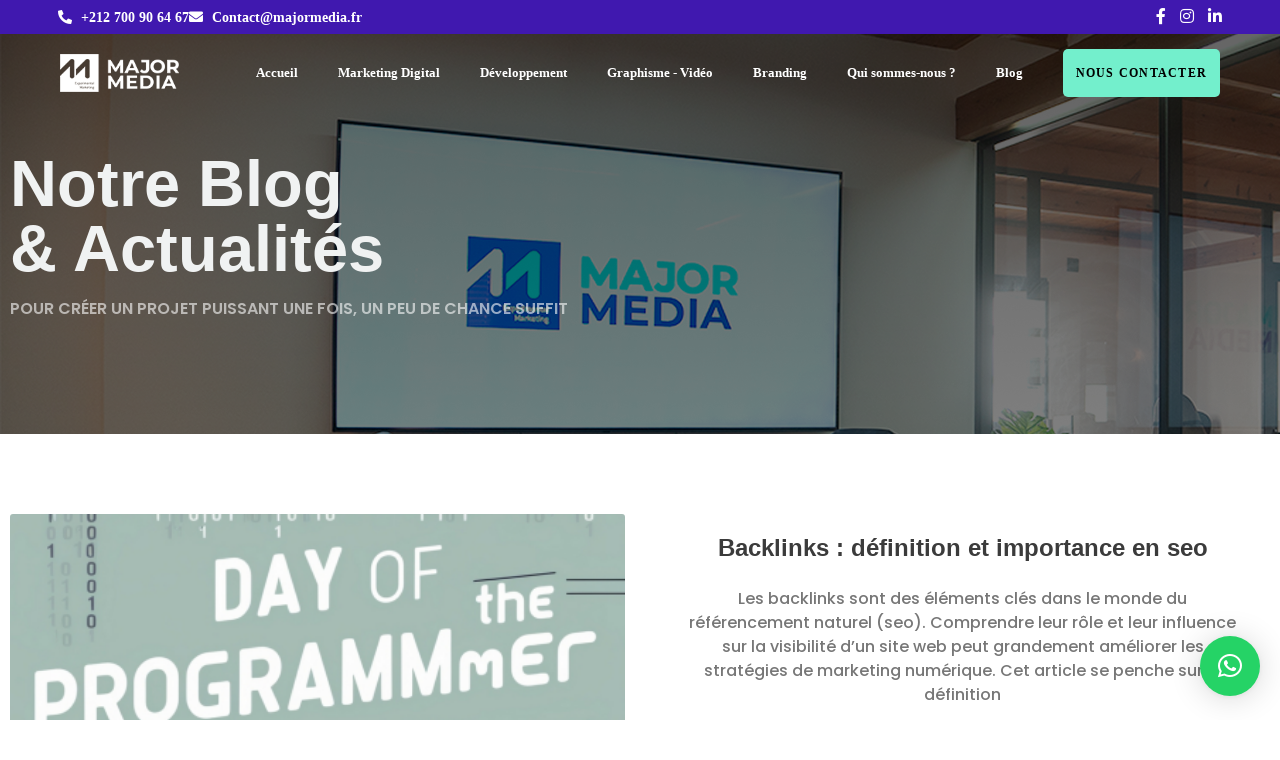

--- FILE ---
content_type: text/html; charset=UTF-8
request_url: https://majormedia.fr/blog/
body_size: 34839
content:
<!doctype html>
<html lang="fr-FR">
<head>
	<!-- Google Tag Manager -->
<script>(function(w,d,s,l,i){w[l]=w[l]||[];w[l].push({'gtm.start':
new Date().getTime(),event:'gtm.js'});var f=d.getElementsByTagName(s)[0],
j=d.createElement(s),dl=l!='dataLayer'?'&l='+l:'';j.async=true;j.src=
'https://www.googletagmanager.com/gtm.js?id='+i+dl;f.parentNode.insertBefore(j,f);
})(window,document,'script','dataLayer','GTM-N4VMLRW');</script>
<!-- End Google Tag Manager -->
	
	<meta name="google-site-verification" content="g0czX04Z9NmEtLOKyCwzMMWDsdwlrNvO1RAD2N_gaJQ" />
	<meta name="google-site-verification" content="xNBETY6PAG7vB6WJhSP9o0so2X8zpX9IeQu9nQNYAUc" />
	<meta name="google-site-verification" content="ERw3bpmsh1K2OpoVUfv2GqvzSfmGzuAuFfUm1SIBqIk" />
	
<meta charset="UTF-8">
<meta name="viewport" content="width=device-width, initial-scale=1">
<link rel="profile" href="https://gmpg.org/xfn/11">
	<link
  rel="stylesheet"
  href="https://cdnjs.cloudflare.com/ajax/libs/font-awesome/5.15.4/css/all.min.css"
/>

<meta name='robots' content='index, follow, max-image-preview:large, max-snippet:-1, max-video-preview:-1' />

	<!-- This site is optimized with the Yoast SEO plugin v26.7 - https://yoast.com/wordpress/plugins/seo/ -->
	<title>BLOG - MAJOR MEDIA | AGENCE WEB DE MARKETING DIGITAL MAROC</title>
	<link rel="canonical" href="https://majormedia.marketing/blog/" />
	<meta property="og:locale" content="fr_FR" />
	<meta property="og:type" content="article" />
	<meta property="og:title" content="BLOG - MAJOR MEDIA | AGENCE WEB DE MARKETING DIGITAL MAROC" />
	<meta property="og:url" content="https://majormedia.marketing/blog/" />
	<meta property="og:site_name" content="MAJOR MEDIA | AGENCE WEB DE MARKETING DIGITAL MAROC" />
	<meta name="twitter:card" content="summary_large_image" />
	<script type="application/ld+json" class="yoast-schema-graph">{"@context":"https://schema.org","@graph":[{"@type":["WebPage","CollectionPage"],"@id":"https://majormedia.marketing/blog/","url":"https://majormedia.marketing/blog/","name":"BLOG - MAJOR MEDIA | AGENCE WEB DE MARKETING DIGITAL MAROC","isPartOf":{"@id":"https://majormedia.marketing/#website"},"datePublished":"2023-03-02T16:10:28+00:00","dateModified":"2024-10-09T09:23:09+00:00","breadcrumb":{"@id":"https://majormedia.marketing/blog/#breadcrumb"},"inLanguage":"fr-FR"},{"@type":"BreadcrumbList","@id":"https://majormedia.marketing/blog/#breadcrumb","itemListElement":[{"@type":"ListItem","position":1,"name":"Accueil","item":"https://majormedia.marketing/"},{"@type":"ListItem","position":2,"name":"BLOG"}]},{"@type":"WebSite","@id":"https://majormedia.marketing/#website","url":"https://majormedia.marketing/","name":"MAJOR MEDIA","description":"AGENCE WEB DE MARKETING DIGITAL MAROC","potentialAction":[{"@type":"SearchAction","target":{"@type":"EntryPoint","urlTemplate":"https://majormedia.marketing/?s={search_term_string}"},"query-input":{"@type":"PropertyValueSpecification","valueRequired":true,"valueName":"search_term_string"}}],"inLanguage":"fr-FR"}]}</script>
	<!-- / Yoast SEO plugin. -->


<link rel='dns-prefetch' href='//majormedia.marketing' />
<link rel='dns-prefetch' href='//www.googletagmanager.com' />
<link href='https://fonts.gstatic.com' crossorigin rel='preconnect' />
<style id='wp-img-auto-sizes-contain-inline-css' type='text/css'>
img:is([sizes=auto i],[sizes^="auto," i]){contain-intrinsic-size:3000px 1500px}
/*# sourceURL=wp-img-auto-sizes-contain-inline-css */
</style>
<style id='wp-emoji-styles-inline-css' type='text/css'>

	img.wp-smiley, img.emoji {
		display: inline !important;
		border: none !important;
		box-shadow: none !important;
		height: 1em !important;
		width: 1em !important;
		margin: 0 0.07em !important;
		vertical-align: -0.1em !important;
		background: none !important;
		padding: 0 !important;
	}
/*# sourceURL=wp-emoji-styles-inline-css */
</style>
<style id='classic-theme-styles-inline-css' type='text/css'>
/*! This file is auto-generated */
.wp-block-button__link{color:#fff;background-color:#32373c;border-radius:9999px;box-shadow:none;text-decoration:none;padding:calc(.667em + 2px) calc(1.333em + 2px);font-size:1.125em}.wp-block-file__button{background:#32373c;color:#fff;text-decoration:none}
/*# sourceURL=/wp-includes/css/classic-themes.min.css */
</style>
<link rel='stylesheet' id='nbcpf-intlTelInput-style-css' href='https://majormedia.marketing/wp-content/plugins/country-phone-field-contact-form-7/assets/css/intlTelInput.min.css?ver=6.9' type='text/css' media='all' />
<link rel='stylesheet' id='nbcpf-countryFlag-style-css' href='https://majormedia.marketing/wp-content/plugins/country-phone-field-contact-form-7/assets/css/countrySelect.min.css?ver=6.9' type='text/css' media='all' />
<link rel='stylesheet' id='sbttb-fonts-css' href='https://majormedia.marketing/wp-content/plugins/smooth-back-to-top-button/assets/css/sbttb-fonts.css?ver=1.1.7' type='text/css' media='all' />
<link rel='stylesheet' id='sbttb-style-css' href='https://majormedia.marketing/wp-content/plugins/smooth-back-to-top-button/assets/css/smooth-back-to-top-button.css?ver=1.1.7' type='text/css' media='all' />
<link rel='stylesheet' id='swiper-css' href='https://majormedia.marketing/wp-content/plugins/elementor/assets/lib/swiper/v8/css/swiper.min.css?ver=8.4.5' type='text/css' media='all' />
<link rel='stylesheet' id='odometer-css' href='https://majormedia.marketing/wp-content/themes/atheus/css/odometer.min.css?ver=6.9' type='text/css' media='all' />
<link rel='stylesheet' id='fancybox-css' href='https://majormedia.marketing/wp-content/themes/atheus/css/fancybox.min.css?ver=6.9' type='text/css' media='all' />
<link rel='stylesheet' id='bootsrap-css' href='https://majormedia.marketing/wp-content/themes/atheus/css/bootstrap.min.css?ver=6.9' type='text/css' media='all' />
<link rel='stylesheet' id='splide-css' href='https://majormedia.marketing/wp-content/themes/atheus/css/splide.min.css?ver=6.9' type='text/css' media='all' />
<link rel='stylesheet' id='tiny-slider-css' href='https://majormedia.marketing/wp-content/themes/atheus/css/tiny-slider.css?ver=6.9' type='text/css' media='all' />
<link rel='stylesheet' id='atheus-main-style-css' href='https://majormedia.marketing/wp-content/themes/atheus/css/style.css?ver=6.9' type='text/css' media='all' />
<link rel='stylesheet' id='atheus-stylesheet-css' href='https://majormedia.marketing/wp-content/themes/atheus/style.css?ver=6.9' type='text/css' media='all' />
<link rel='stylesheet' id='elementor-frontend-css' href='https://majormedia.marketing/wp-content/plugins/elementor/assets/css/frontend.min.css?ver=3.32.4' type='text/css' media='all' />
<style id='elementor-frontend-inline-css' type='text/css'>
.mm-carousel-container {
    overflow: hidden;
    background: rgba(255, 255, 255, 0.5);
    padding: 15px 0;
    position: relative;
    width: 100%;
    max-width:100%;
}
.mm-carousel-track {
    display: flex;
    width: fit-content;
    gap: 60px;
}
.mm-logo-item {
    flex-shrink: 0;
    width: 160px;
    height: 80px;
    border-radius: 16px;
    display: flex;
    align-items: center;
    justify-content: center;
    font-weight: 700;
    font-size: 1.2rem;
    color: #ffffff;
    transition: transform 0.3s ease;
}
.mm-logo-item img {
    max-width: 100%;
    height: 100%;
    object-fit: contain;
    display: block;
}
.mm-logo-item:hover {
    transform: translateY(-5px);
}
.mm-carousel-container.paused .mm-carousel-track {
    /* used when pausing on hover */
    animation-play-state: paused;
}
.mm-carousel-track {
    will-change: transform;
    transition: none !important;
}
.mm-carousel-container {
    overflow: hidden;
    background: rgba(255, 255, 255, 0.5);
    padding: 15px 0;
    position: relative;
    width: 100%;
    max-width:100%;
}
.mm-carousel-track {
    display: flex;
    width: fit-content;
    gap: 60px;
}
.mm-logo-item {
    flex-shrink: 0;
    width: 160px;
    height: 80px;
    border-radius: 16px;
    display: flex;
    align-items: center;
    justify-content: center;
    font-weight: 700;
    font-size: 1.2rem;
    color: #ffffff;
    transition: transform 0.3s ease;
}
.mm-logo-item img {
    max-width: 100%;
    height: 100%;
    object-fit: contain;
    display: block;
}
.mm-logo-item:hover {
    transform: translateY(-5px);
}
.mm-carousel-container.paused .mm-carousel-track {
    /* used when pausing on hover */
    animation-play-state: paused;
}
.mm-carousel-track {
    will-change: transform;
    transition: none !important;
}
/*# sourceURL=elementor-frontend-inline-css */
</style>
<link rel='stylesheet' id='widget-heading-css' href='https://majormedia.marketing/wp-content/plugins/elementor/assets/css/widget-heading.min.css?ver=3.32.4' type='text/css' media='all' />
<link rel='stylesheet' id='widget-posts-css' href='https://majormedia.marketing/wp-content/plugins/elementor-pro/assets/css/widget-posts.min.css?ver=3.32.2' type='text/css' media='all' />
<link rel='stylesheet' id='elementor-icons-css' href='https://majormedia.marketing/wp-content/plugins/elementor/assets/lib/eicons/css/elementor-icons.min.css?ver=5.44.0' type='text/css' media='all' />
<link rel='stylesheet' id='elementor-post-2598-css' href='https://majormedia.marketing/wp-content/uploads/elementor/css/post-2598.css?ver=1768316482' type='text/css' media='all' />
<link rel='stylesheet' id='elementor-post-5533-css' href='https://majormedia.marketing/wp-content/uploads/elementor/css/post-5533.css?ver=1768317193' type='text/css' media='all' />
<link rel='stylesheet' id='qlwapp-frontend-css' href='https://majormedia.marketing/wp-content/plugins/wp-whatsapp-chat/build/frontend/css/style.css?ver=7.7.2' type='text/css' media='all' />
<link rel='stylesheet' id='elementor-gf-roboto-css' href='https://fonts.googleapis.com/css?family=Roboto:100,100italic,200,200italic,300,300italic,400,400italic,500,500italic,600,600italic,700,700italic,800,800italic,900,900italic&#038;display=auto' type='text/css' media='all' />
<link rel='stylesheet' id='elementor-gf-robotoslab-css' href='https://fonts.googleapis.com/css?family=Roboto+Slab:100,100italic,200,200italic,300,300italic,400,400italic,500,500italic,600,600italic,700,700italic,800,800italic,900,900italic&#038;display=auto' type='text/css' media='all' />
<link rel='stylesheet' id='elementor-gf-poppins-css' href='https://fonts.googleapis.com/css?family=Poppins:100,100italic,200,200italic,300,300italic,400,400italic,500,500italic,600,600italic,700,700italic,800,800italic,900,900italic&#038;display=auto' type='text/css' media='all' />
<link rel='stylesheet' id='elementor-icons-shared-0-css' href='https://majormedia.marketing/wp-content/plugins/elementor/assets/lib/font-awesome/css/fontawesome.min.css?ver=5.15.3' type='text/css' media='all' />
<link rel='stylesheet' id='elementor-icons-fa-solid-css' href='https://majormedia.marketing/wp-content/plugins/elementor/assets/lib/font-awesome/css/solid.min.css?ver=5.15.3' type='text/css' media='all' />
<script type="text/javascript" src="https://majormedia.marketing/wp-includes/js/jquery/jquery.min.js?ver=3.7.1" id="jquery-core-js"></script>
<script type="text/javascript" src="https://majormedia.marketing/wp-includes/js/jquery/jquery-migrate.min.js?ver=3.4.1" id="jquery-migrate-js"></script>
<script type="text/javascript" id="comments-js-extra">
/* <![CDATA[ */
var comment_data = {"name":"Name is required","email":"Email is required","comment":"Comment is required"};
//# sourceURL=comments-js-extra
/* ]]> */
</script>
<script type="text/javascript" src="https://majormedia.marketing/wp-content/themes/atheus/js/comments.js?ver=6.9" id="comments-js"></script>

<!-- Extrait de code de la balise Google (gtag.js) ajouté par Site Kit -->
<!-- Extrait Google Analytics ajouté par Site Kit -->
<script type="text/javascript" src="https://www.googletagmanager.com/gtag/js?id=GT-PB6648RM" id="google_gtagjs-js" async></script>
<script type="text/javascript" id="google_gtagjs-js-after">
/* <![CDATA[ */
window.dataLayer = window.dataLayer || [];function gtag(){dataLayer.push(arguments);}
gtag("set","linker",{"domains":["majormedia.marketing"]});
gtag("js", new Date());
gtag("set", "developer_id.dZTNiMT", true);
gtag("config", "GT-PB6648RM");
 window._googlesitekit = window._googlesitekit || {}; window._googlesitekit.throttledEvents = []; window._googlesitekit.gtagEvent = (name, data) => { var key = JSON.stringify( { name, data } ); if ( !! window._googlesitekit.throttledEvents[ key ] ) { return; } window._googlesitekit.throttledEvents[ key ] = true; setTimeout( () => { delete window._googlesitekit.throttledEvents[ key ]; }, 5 ); gtag( "event", name, { ...data, event_source: "site-kit" } ); }; 
//# sourceURL=google_gtagjs-js-after
/* ]]> */
</script>
<meta name="generator" content="Site Kit by Google 1.170.0" />
            <style type="text/css">
                .progress-wrap {
                    bottom: 50px;
                    height: 46px;
                    width: 46px;
                    border-radius: 46px;
                    background-color: #73efcc;
                    box-shadow: inset 0 0 0 2px #ffffff;
                }

                .progress-wrap.btn-left-side {
                    left: 50px;
                }

                .progress-wrap.btn-right-side {
                    right: 50px;
                }

                .progress-wrap::after {
                    width: 46px;
                    height: 46px;
                    color: #ffffff;
                    font-size: 24px;
                    content: '\e900';
                    line-height: 46px;
                }

                .progress-wrap:hover::after {
                    color: #ffffff;
                }

                .progress-wrap svg.progress-circle path {
                    stroke: #000000;
                    stroke-width: 2px;
                }

                
                
                
            </style>

			
		<script>
		(function(h,o,t,j,a,r){
			h.hj=h.hj||function(){(h.hj.q=h.hj.q||[]).push(arguments)};
			h._hjSettings={hjid:3141877,hjsv:5};
			a=o.getElementsByTagName('head')[0];
			r=o.createElement('script');r.async=1;
			r.src=t+h._hjSettings.hjid+j+h._hjSettings.hjsv;
			a.appendChild(r);
		})(window,document,'//static.hotjar.com/c/hotjar-','.js?sv=');
		</script>
		<meta name="generator" content="Elementor 3.32.4; features: additional_custom_breakpoints; settings: css_print_method-external, google_font-enabled, font_display-auto">
<style type="text/css">.recentcomments a{display:inline !important;padding:0 !important;margin:0 !important;}</style><link rel="preconnect" href="//code.tidio.co">			<style>
				.e-con.e-parent:nth-of-type(n+4):not(.e-lazyloaded):not(.e-no-lazyload),
				.e-con.e-parent:nth-of-type(n+4):not(.e-lazyloaded):not(.e-no-lazyload) * {
					background-image: none !important;
				}
				@media screen and (max-height: 1024px) {
					.e-con.e-parent:nth-of-type(n+3):not(.e-lazyloaded):not(.e-no-lazyload),
					.e-con.e-parent:nth-of-type(n+3):not(.e-lazyloaded):not(.e-no-lazyload) * {
						background-image: none !important;
					}
				}
				@media screen and (max-height: 640px) {
					.e-con.e-parent:nth-of-type(n+2):not(.e-lazyloaded):not(.e-no-lazyload),
					.e-con.e-parent:nth-of-type(n+2):not(.e-lazyloaded):not(.e-no-lazyload) * {
						background-image: none !important;
					}
				}
			</style>
			<meta name="generator" content="Powered by WPBakery Page Builder - drag and drop page builder for WordPress."/>

<!-- Extrait Google Tag Manager ajouté par Site Kit -->
<script type="text/javascript">
/* <![CDATA[ */

			( function( w, d, s, l, i ) {
				w[l] = w[l] || [];
				w[l].push( {'gtm.start': new Date().getTime(), event: 'gtm.js'} );
				var f = d.getElementsByTagName( s )[0],
					j = d.createElement( s ), dl = l != 'dataLayer' ? '&l=' + l : '';
				j.async = true;
				j.src = 'https://www.googletagmanager.com/gtm.js?id=' + i + dl;
				f.parentNode.insertBefore( j, f );
			} )( window, document, 'script', 'dataLayer', 'GTM-NPKFPZL5' );
			
/* ]]> */
</script>

<!-- End Google Tag Manager snippet added by Site Kit -->
<link rel="icon" href="https://majormedia.marketing/wp-content/uploads/2022/07/cropped-Major_media-logo-32x32.png" sizes="32x32" />
<link rel="icon" href="https://majormedia.marketing/wp-content/uploads/2022/07/cropped-Major_media-logo-192x192.png" sizes="192x192" />
<link rel="apple-touch-icon" href="https://majormedia.marketing/wp-content/uploads/2022/07/cropped-Major_media-logo-180x180.png" />
<meta name="msapplication-TileImage" content="https://majormedia.marketing/wp-content/uploads/2022/07/cropped-Major_media-logo-270x270.png" />
		<style type="text/css" id="wp-custom-css">
			/* whatsapp btn */
.qlwapp__container.qlwapp__container--rounded .qlwapp__button--button {
width:60px!important;
	height:60px!important;
}
.elementor-50712 .elementor-element.elementor-element-ca4f196 .mm-carousel-container {
    transform: rotate(0deg);
    background: #000;
}
footer .footer-inner p {
    margin: 0;
    font-family: 'Poppins';
}
footer .footer-inner p {
    margin: 0;
    font-family: 'Poppins';
}
body{
	overflow-x:hidden!important;
}
.grecaptcha-badge { 
    visibility: hidden;
}

.footer .footer-inner a:before img{
	bottom: 0!important;
    height: 0!important;
}
#envoie span {
    border-bottom: 1px solid #fff5f5;
}
	.showcase-slider .swiper-pagination {
    height: auto;
}
a{
	text-decoration:none!important;
}
.footer .footer-inner a,.footer .footer-inner address {
    color: #fff;
    display: inline-block;
    position: relative;
    z-index: 2;
    font-family: 'Mont',sans-serif;
    font-weight: 600!important;
	display:flex;
}

.animated .char {
    display: inline-block;
    animation: texteffect 0.6s cubic-bezier(0.5, 0, 0.5, 1) both;
    animation-delay: calc(10ms * var(--char-index));
    font-weight: 600;
}
.form-contact textarea {
    height: 200px;
    border: none;
    font-size: 15px;
    background-image: none;
    line-height: 50px;
}
.elementor-2506 .elementor-element.elementor-element-7ea0734 .elementor-carousel-image-overlay {
    background-color: #4018AF59;
    font-family: "Mont", Sans-serif;
    font-size: 16px;
    font-weight: 600;
    display: flex;
    justify-content: center;
    align-items: end;
}
.swiper-pagination-progressbar .swiper-pagination-progressbar-fill {
	background: #4018af;
}

.error-404 img {
    display: inline-block;
    margin-bottom: 40px;
    display: none;
}
.error-404 form.search-form {
    display: none;
}
.error-404 p{
	text-align:center;
}
.page-error a{
padding: 20px;
    font-weight: 600;
    margin: 0;
    font-size: 19px;
	}
@media only screen and (min-width: 1200px) {
/* Move le header de l'agence	 */
	.showcase-slider .swiper-slide .slide-inner {
    position: relative;
    z-index: 2;
    display: block;
    margin-left: 126px;
}
/* 	End Move le header de l'agence */
	.showcase-slider .swiper-slide .slide-inner h1 {
    display: block;
    color: #fff;
    font-weight: 800;
    font-size: 96px!important;
    letter-spacing: -5px;
    margin-bottom: 60px;
	margin-left:20px
}
	.home .wpb_column.vc_column_container.vc_col-sm-4.vc_col-xs-12 {
    margin-bottom: -31px;
}
	.vc_general.vc_cta3 .vc_cta3-content>:last-child{
		margin-bottom: 0;
    text-align: center;
    margin-top: 38px;
    color: white;
	}
/* Arrows	 */
	.elementor-widget-media-carousel .elementor-swiper-button-prev{
		left: -70px!important;
    right: unset;
	}
	.elementor-widget-media-carousel .elementor-swiper-button-next{
		right: -70px!important;
    left: unset;
	}
/* Arrow Seo	*/
	.elementor-widget-testimonial-carousel .elementor-swiper-button-prev{
		left: -50px!important;
    right: unset;
	}
		.elementor-widget-testimonial-carousel .elementor-swiper-button-next{
		right: -50px!important;
    left: unset;	
	}
	.showcase-slider .swiper-slide .slide-inner .link a {
    margin-top: -119px!important;
}
/* Contact form	 */
/* spacing global */
.form-group { margin-bottom: 20px; }

/* ligne Nom + Téléphone */
.form-row-cm {
  display: flex;
  gap: 20px;
  width: 100%;
}
.form-row-cm .half { flex: 1; }

/* labels */
.form-group p { margin-bottom: 5px; }

/* règle forte pour tous les inputs CF7 et inputs standard */
form.wpcf7 input.wpcf7-form-control,
form.wpcf7 textarea.wpcf7-form-control,
.form-group input[type="text"],
.form-group input[type="email"],
.form-group input[type="tel"],
.form-group textarea,
input[type="text"].wpcf7-form-control,
input[type="tel"].wpcf7-form-control,
input[type="email"].wpcf7-form-control {
  width: 100% !important;
  background: #fff !important;
  border: 1px solid #efefef !important;
  border-radius: 10px !important;       
  -webkit-appearance: none !important; 
  appearance: none !important;
  box-sizing: border-box !important;
  background-clip: padding-box !important; /* protège l'arrondi quand border */
  overflow: visible !important;
  font-size: 15px;
	padding-left: 10px;
}

/* textarea spécifique */
.form-group textarea {
  min-height: 140px;
  resize: none;
}


.form-row-cm, .form-group {
  overflow: visible;
}
.contact-form form.wpcf7-form input.wpcf7-form-control.wpcf7-submit {
         background-image: url(/wp-content/uploads/2025/12/Group-1171276407.png) !important;
        background-size: cover !important;
        background-repeat: no-repeat !important;
        border-radius: 10px !important;
        color: #000 !important;
        font-weight: 600;
        cursor: pointer;
        width: 200px;
        display: inline-block;
        font-size: 15px;
        text-transform: uppercase;
    }
.contact-form .form input.wpcf7-form-control.wpcf7-submit.has-spinner{
		background:transparent;
	}
	
.contact-form .intl-tel-input {
    position: relative;
    margin-top: 20px;
}

form.wpcf7-form input.wpcf7-submit:active {
    opacity: 0.9;
}
.contact-form p {
    font-family: 'Poppins';
}

}

@media only screen and (max-width: 767px), only screen and (max-device-width: 767px){
.page-header .container-fluid h1 {
    font-size: 13vw;
}

}
/* Mobile */
@media only screen and (max-width: 600px) {
.home .atheus-image-wrapper {
    width: 100%;
    display: block;
    margin-bottom: 0!important;
}
/* Footer links Contact	 */
	a.phone {
    display: block !important;
    text-align: left !important;
    padding: 0 !important;
    margin: 0 !important;
    margin-bottom: -16px !important;
}
/* End Footer contact links 	 */
/* 	.review {
 display:none!important;
} */
.home .custom-link-wrapper.wow.fadeIn.animated {
    display: flex;
    justify-content: center;
    align-items: center;
    margin-bottom: 2rem;
}
	.page-id-1866 .atheus-image-wrapper {
    width: 100%;
    display: block;
    margin-bottom: 0!important;
}
	.btn-ref {
    display: flex;
    justify-content: center!important;
    align-items: center!important;
    padding: 20px;
    margin-bottom: 30px;
    width: 100%!important;
    margin: 0 auto;
    flex-direction: column;
}
		/* Reduire header de page Contact	 */
	.page-id-1893 .page-header {
    width: 100%;
    height: 66vh;
    min-height: 500px;
}
	
.review.wpb_single_image img {
    height: auto;
    max-width: 35%;
    vertical-align: top;
    box-shadow: rgba(100, 100, 111, 0.2) 0px 7px 29px 0px;
	display:none!important;
}
	.vc_row.wpb_row.vc_row-fluid.vc_custom_1677688876799 .section-spacing {
    padding-top: 0!important;
    padding-bottom: 0!important;
}
.vc_section .section-spacing {
    padding-top: 0;
    padding-bottom: 50px!important;
}
.vc_custom_1679920659937 {
    padding-top: 50px !important;
    padding-bottom: 0!important;
}
.review {
    position: fixed;
    right: -202px;
    bottom: 148px;
    width: 80%!important;
}
/* Hidden captcha	 */
	.grecaptcha-badge{
		display:none!important;
	} 
	.clients {
    width: 100%;
    margin-top: -60px!important;
}
	.wpb_raw_code.wpb_content_element.wpb_raw_html.img-projet {
    text-align: center!important;
		margin-left: -50px;
}
	.avis-google{
		display:none!important;
	}
section.content-section.section-spacing {
    padding: 40px 20px!important;
}
	.no-preloader .showcase-slider .swiper-slide.swiper-slide-active .slide-inner .link {
    opacity: 1;
    transform: translateY(0);
    margin-top: -56px!important;
}
	.swiss {
    font-size: 14px!important;
    letter-spacing: 5px!important;
    text-transform: lowercase!important;
    line-height: 29px!important;
}
	.vc_column_container>.vc_column-inner {
    box-sizing: border-box;
    padding-left: 10px!important;
    padding-right: 10px!important;
    width: 100%;
}
	.custom-link-wrapper.wow.fadeIn.animated {
    font-size: 20px;
}
	.address b {
    width: 100%;
    font-size: 19px;
}
	
	
	
	
	
	/* Contact form	 */
/* spacing global */
.form-group { margin-bottom: 20px; }

.form-row-cm .half { flex: 1; }

/* labels */
.form-group p { margin-bottom: 5px; }

/* règle forte pour tous les inputs CF7 et inputs standard */
form.wpcf7 input.wpcf7-form-control,
form.wpcf7 textarea.wpcf7-form-control,
.form-group input[type="text"],
.form-group input[type="email"],
.form-group input[type="tel"],
.form-group textarea,
input[type="text"].wpcf7-form-control,
input[type="tel"].wpcf7-form-control,
input[type="email"].wpcf7-form-control {
  width: 100% !important;
  background: #fff !important;
  border: 1px solid #efefef !important;
  border-radius: 10px !important;       
  -webkit-appearance: none !important; 
  appearance: none !important;
  box-sizing: border-box !important;
  background-clip: padding-box !important; /* protège l'arrondi quand border */
  overflow: visible !important;
  font-size: 15px;
	padding-left: 10px;
}

/* textarea spécifique */
.form-group textarea {
  min-height: 140px;
  resize: none;
}


.form-row-cm, .form-group {
  overflow: visible;
}
.contact-form form.wpcf7-form input.wpcf7-form-control.wpcf7-submit {
         background-image: url(/wp-content/uploads/2025/12/Group-1171276407.png) !important;
        background-size: cover !important;
        background-repeat: no-repeat !important;
        border-radius: 10px !important;
        color: #000 !important;
        font-weight: 600;
        cursor: pointer;
        width: 200px;
        display: inline-block;
        font-size: 15px;
        text-transform: uppercase;
    }
.contact-form .form input.wpcf7-form-control.wpcf7-submit.has-spinner{
		background:transparent;
	}
	
	.contact-form .intl-tel-input {
		position: relative;
		margin-top: 20px;
		margin-bottom: 30px;
	}

form.wpcf7-form input.wpcf7-submit:active {
    opacity: 0.9;
}
	

	/* Le texte reste visible en bas, jamais en overlay */
.elementor-gallery-item__title,
.elementor-gallery-item__description {
    position: static !important;   
    opacity: 1 !important;      
    transform: none !important;    
	height: 100%;
	align-items: flex-end;
	display: flex;
}

/* Supprime l'effet hover sur le texte */
.elementor-gallery-item:hover .elementor-gallery-item__title,
.elementor-gallery-item:hover .elementor-gallery-item__description {
    opacity: 1 !important;
}
.elementor-gallery-item__overlay {
    background: #06060673;
}	
	.g-realise p,.g-realise h3  {
    color: #fff!important;
}
/* Les Titres des gallery	 */
	
.elementor-gallery-title

 {
    --space-between: 0!important;
    color: #6d7882;
    cursor: pointer;
    font-weight: 500;
    /* padding: 7px 14px; */
    position: relative;
    transition: all .3s;
    padding: 6px 22px!important;
    display: flex;
    justify-content: center !important;
    align-items: center !important;
    margin: 6px!important;
}	
/* Filter de page realisation	 */
/* 	.elementor-gallery__titles-container {
    display: flex;
    flex-wrap: wrap;
    justify-content: center;
    margin-bottom: 20px;
    position: fixed;
    bottom: 18px;
    z-index: 99;
    background: #ffffff;
    width: 100%;
    left: 0;
    margin: 0;
} */
	
/* Container des tabulations */
/* Container des tabulations */
.elementor-gallery__titles-container {
    display: flex;
    flex-wrap: nowrap;              /* une seule ligne */
    justify-content: flex-start;    /* alignement à gauche */
    gap: 12px;                      /* espace entre les tabs */

    overflow-x: auto;               /* scroll horizontal activé */
    overflow-y: hidden;             /* pas de scroll vertical */
    white-space: nowrap;            /* empêche le retour à la ligne */

    position: sticky;               /* reste visible au scroll */
    top: 0;                         /* distance du haut de la page */
    z-index: 99;

    width: 100%;
    background: #ffffff;
    padding: 10px 12px;
    margin: 0;

    -webkit-overflow-scrolling: touch; /* scroll fluide sur mobile */
}

/* Chaque tab */
.elementor-gallery__titles-container > * {
    flex: 0 0 auto;                 /* empêche le rétrécissement */
}

/* Scrollbar horizontale visible */
.elementor-gallery__titles-container::-webkit-scrollbar {
    height: 5px;                     /* hauteur de la scrollbar */
}

.elementor-gallery__titles-container::-webkit-scrollbar-thumb {
    background: #1de8d8;            /* couleur de la scrollbar */
    border-radius: 4px;
}

.elementor-gallery__titles-container::-webkit-scrollbar-track {
    background: #f0f0f0;            /* couleur du fond de la scrollbar */
    border-radius: 4px;
}

	body{
		overflow-x:hidden!important
	}	
/* footer */
/* 	.footer--widget-1 {
    padding-left: 0 !important;
} */
.footer--widget-1 {
    position: relative;
    max-width: 100%!important;
    flex: 0 0 100%!important;
    padding-left: 20px !important;
}
	p.mm-footer-desc
 {
    margin-top: -97px !important;
}

    .no-preloader .topbar {
        top: 30px!important;
        text-align: center;
        display: flex;
        justify-content: center;
    }
.mobmenur-container {
        position: absolute;
        right: -7px;
        top: 100px!important;
    }
    .social-media
 {
        display: none;
    }
	.contact-info {
    gap: 14px!important;
    font-weight: 600;
}
.footer--widget-1 {
    position: relative;
    max-width: 15%;
    flex: 0 0 15%;
    padding-left: 20px !important;
}
}

.video-bg video {
    min-width: 100%;
    min-height: 100%;
    float: left;
    opacity: .9!important;
    filter: gray;
    -webkit-filter: grayscale(1);
    filter: grayscale(1);
}
.btn-ref a {
    padding: 20px;
	font-weight: 600;
    margin: 0;
    font-size: 19px;
}

.btn-ref {
    display: flex;
    justify-content: space-around;
    align-items: center;
    padding: 20px;
    margin-bottom: 30px;
    width: 800px;
    margin: 0 auto;
    max-width: 800px;
}
.section-spacing {
    padding-top: 100px;
    padding-bottom:50px!important;
}
/* End btn */

.grecaptcha-badge {
bottom: 100px !important;
}

/* Move reCAPTCHA v3 badge up */ 


.blog-post .post-content .post-entry-footer {
    width: 100%;
    display: block;
    padding: 20px;
    margin-bottom: 30px;
    border: 1px solid #eee;
    box-shadow: 6px 6px 0 #f7f7f7;
    margin-top: 40px;
    overflow-wrap: break-word;
    word-wrap: break-word;
    hyphens: auto;
    display: none;
}
span.g {
    color: #4284f4;
}
span.o {
    color: #ea4335;
}
span.og {
    color: #fbbc04;
}
span.gl {
    color: #4284f4;
}
span.l {
    color: #34a853;
}
span.e {
    color: #ea4335;
}
.element-contact-form form {
    padding: 0 14px 20px;
    display: grid;
}
@media (min-width: 768px){
.elementor-widget-tabs.elementor-tabs-alignment-center .elementor-tabs-wrapper {
    -webkit-box-pack: center;
    -ms-flex-pack: center;
    justify-content: center;
    gap: 18px!important;
	    margin-bottom: 5rem;
    margin-top: 2rem;
}
.elementor-2506 .elementor-element.elementor-element-377a1b0 .elementor-tab-title {
    font-size: 15px;
    font-weight: 500;
    line-height: 16px;
    width: 80%;
    background: #532fb7;
    text-align: center;
}
	.swiper-slide {
    will-change: transform;
    border-style: solid;
    border-width: 0;
    -webkit-transition-duration: .5s;
    -o-transition-duration: .5s;
    transition-duration: .5s;
    -webkit-transition-property: border,background,-webkit-transform;
    transition-property: border,background,-webkit-transform;
    -o-transition-property: border,background,transform;
    transition-property: border,background,transform;
    transition-property: border,background,transform,-webkit-transform;
    overflow: hidden;
    cursor: initial;
}
.review {
    position: fixed;
    right: -37.5%;
    bottom: 0px;
    width: 45%!important;
}
.progress-wrap.btn-right-side {
		left: 10px !important;
		bottom: 35px;
	}

.review.wpb_single_image img {
    height: auto;
    max-width: 35%;
    vertical-align: top;
    box-shadow: rgba(100, 100, 111, 0.2) 0px 7px 29px 0px;
}
img.swiss {
    width: 14px;
    margin-top: -11px;
}
}
.heberge {
    text-align: center;
    padding: 20px;
    background: url(/wp-content/uploads/2020/02/dark-pattern-bg.jpg);
	background-size: cover;
}
.heberge p {
  text-align:center!important;
  font-size: 18px;
	color:#fff!important
}
.swiss {
    font-size: 16px;
    letter-spacing: 8px;
}
a.info {
    color: #73efcc;
}
/* changer la size de logo */
.topbar .logo a img {
    height: auto!important;
    display: block;
    width: 70%!important;
}

.sec-banner {
			position: relative;
    padding: 45px 50px 45px 120px;
    margin-bottom: 80px;
}

.sec-banner.blue {
	background-color: #73efcd;
}

.sec-banner.purple {
	background-color: #4614ae;
}

.sec-banner:before {
    content: '\f10d';
    font-family: 'Font Awesome 5 Free';
    font-weight: 900;
    font-size: 24px;
    position: absolute;
    left: 40px;
    top: 35px;
    min-width: 48px;
    height: 48px;
    border: 1px solid;
    border-radius: 50%;
    display: flex;
    align-items: center;
    justify-content: center;
}

.sec-banner.blue:before {
	color: #003366;
	border-color: #003366;
}

.sec-banner.purple:before {
	border-color: #FFF;
	color: #FFF;
}

.sec-banner h2,
.sec-banner h3 {
    font-size: 22px !important;
		margin-bottom: 15px !important;
}

.sec-banner.blue h2,
.sec-banner.blue h3 {
	color: #003366 !important;
}

.sec-banner.purple h2,
.sec-banner.purple h3 {
	color: #FFF !important;
}

.sec-banner p {
	font-size: 16px !important;
	text-align: justify !important;
	margin-bottom: 15px;
	font-family: 'Poppins' !important;
}

.sec-banner p:last-of-type {
	margin-bottom: 0;
}

.sec-banner.blue p {
	color: #003366 !important;
}

.sec-banner.blue strong {
	color: #000 !important;
}

.sec-banner.purple p {
	color: #FFF !important;
	opacity: .9;
} 

.sec-banner.purple strong {
	color: #73efcd !important;
}

.sec-banner ul {
	padding-left: 10px;
}

.sec-banner ul li {
	font-weight: 400 !important;
	font-family: 'Poppins' !important;
}

.sec-banner.purple ul li {
	color: #FFF;
	opacity: .9;
}

.section-media.left {
	display: grid;
    grid-template-columns: 60% 40%;
	margin-bottom: 80px;
}

.section-media.left .column:first-child {
	padding-right: 65px;
}

.section-media.right {
	display: grid;
    grid-template-columns: 40% 60%;
	margin-bottom: 80px;
}

.section-media.right .column:last-child {
	padding-left: 65px;
}

.section-media .brand {
	position: relative;
    font-family: 'Mont';
    font-size: 12px;
    letter-spacing: 3px;
    font-weight: 600;
    text-transform: uppercase;
    margin-bottom: 10px;
}

.section-media .brand:after {
    content: "";
    width: 120px;
    height: 1px;
    display: inline-block;
    background: #73efcc;
    margin: 3px 10px;
}

.section-media h2 {
    color: #000 !important;
    font-size: 30px !important;
    margin-bottom: 30px !important;
}

.section-media p {
	text-align: justify !important;
	font-size: 16px !important;
	margin-bottom: 15px;
	font-family: 'Poppins' !important;
}

.section-media strong {
	color: #000 !important;
}

.mmj-about-boss {
	padding: 0 15px;
}

.col_2 {
	    display: grid;
    grid-template-columns: repeat(2, 1fr);
    grid-gap: 40px;
	margin-bottom: 80px;
}

.col_2 .bloc {
    padding: 35px 30px 30px 90px;
    position: relative;
    box-shadow: 0 0 20px -2px rgb(0 0 0 / 8%);
}

.col_2 .bloc:before {
    content: '\f10d';
    font-family: 'Font Awesome 5 Free';
    font-weight: 900;
    font-size: 38px;
    position: absolute;
    left: 30px;
    top: 20px;
    opacity: .1;
}

.col_2 .bloc h2,
.col_2 .bloc h3 {
	    font-size: 18px;
    color: #000;
	margin-bottom: 15px;
}

.col_2 p {
	    margin-top: 0 !important;
	font-size: 16px !important;
	text-align: justify !important;
	font-family: 'Poppins' !important;
}

.col_2 strong {
	color: #000 !important;
}

@media (max-width: 992px) {
	
	.section-media.left {
		grid-template-columns: 100%;
	}
	
	.section-media.left .column:first-child {
		margin-bottom: 50px;
		padding-right: 0;
	}
	
	.section-media img {
		max-width: 75%;
    width: fit-content;
    margin: auto;
    display: block;
	}
	
	.col_2 {
		grid-template-columns: repeat(1, 1fr);
    grid-gap: 80px;
	}
	
	.section-media.right .column:last-child {
		padding-left: 0;
	}
	
	.section-media.right {
		grid-template-columns: 100%;
	}
	
	.section-media.right .column:first-child {
		margin-bottom: 50px;
	}
	
	
}

@media(max-width: 767px) {
	
	.sec-banner {
		padding: 85px 15px 35px 15px;
	}
	
	.sec-banner:before {
		left: 15px;
    top: 20px;
	}
	
	.col_2 .bloc {
		padding: 85px 15px 35px 15px;
	}
	
	.col_2 .bloc:before {
		left: 15px;
    top: 15px;
	}
	
}

.wpcf7-form input[type=text], .wpcf7-form input[type=email] {
		border: 1px solid #dcdbdb;
    margin-top: 15px;
    height: 55px;
	font-family: 'Poppins';
}

.wpcf7-form textarea {
	background-image: unset;
	border: 1px solid #dcdbdb;
	margin-top: 15px;
	font-family: 'Poppins';
}

@media only screen and (max-width: 1024px) {
	
	.mobmenu-right-panel {
			background-color: #4614ae;
    	background-image: unset;
	}
	
	.mobmenu-content li {
		border-bottom: 1px solid rgba(255, 255, 255, 0.35);
	}
	
	.mobmenu-content #mobmenuright li:hover,
	.mobmenu-content #mobmenuright > li > a:hover{
		background-color: unset !important;
	}
	
	.mobmenu-content #mobmenuright .sub-menu {
		background-color: #260176;
	}
	
	.mobmenu-right-panel .mobmenu-right-bt {
		top: 5px;
		right: 5px;
	}
}

div#contact-form-land {
	margin-top: 50px;
}

/* .footer--widget-1 {
	position: relative;
	max-width: 50%;
  flex: 0 0 50%;
	padding-left: 105px; */
}

.footer--widget-1:before {
		content: '\f3c5';
    font-family: 'Font Awesome 5 Free';
    font-weight: 900;
    font-size: 60px;
    position: absolute;
    top: -10px;
    left: 15px;
	color: #73efcd;
}

@media (max-width: 767px) {
	
	.footer--widget-1 {
		max-width: 100%;
    flex: 0 0 100%;
		padding-left: 85px;
	}
	
}

.form-contact .elementor-message-success {
	color: #07e707;
}

.chars h5,
.brabus-text-block p,
.brabus-text-block li,
.mmj-vision-description {
	  font-family: 'Poppins';
}

@media (max-width: 767px) {

.elementor-tabs .elementor-tabs-wrapper {
	display: block !important;
}
	
	.elementor-widget-tabs .elementor-tab-desktop-title {
		padding: 20px 8px !important;
	}
	
	.elementor-tabs .elementor-tabs-wrapper img {
		width: 22px;
	}
	
	.elementor-tabs .elementor-tabs-content-wrapper .elementor-tab-title {
		display: none !important;
	}
	
}

.mmj-prt345-logos img:last-child {
	    position: relative;
    top: -12px;
}

.home .wpb_text_column p {
	font-family: 'Poppins';
}

.landing_page_cites .selected-dial-code {
	font-family: 'Poppins';
}

.elementor-element-1bdb3b67 .landing_page_cites label textarea {
	background: transparent;
	    border: 1px solid #dcdbdb;
    color: #FFF;
}

.elementor-element-1bdb3b67 .wpcf7-form input[type=text], .elementor-element-1bdb3b67 .wpcf7-form input[type=email] {
	color: #FFF;
}

.elementor-element-1bdb3b67 h2 {
	display: none;
}

.elementor-element-1bdb3b67 .wpcf7-form input[type=text]::placeholder, .elementor-element-1bdb3b67 .wpcf7-form input[type=email]::placeholder {
	color: #FFF;
}

.elementor-element-1bdb3b67 .landing_page_cites label textarea::placeholder {
	color: #FFF;
}

.elementor-element-1bdb3b67 .selected-dial-code {
	color: #FFF;
}

.first-cover-custompage-land {
	background-image: unset !important;
    background: #0e0e0e !important;
}

.first-cover-custompage-land .video-background {
	    width: 100%;
    height: 100%;
    position: absolute;
    left: 0;
    top: 0;
    overflow: hidden;
}

.first-cover-custompage-land .video-background  video {
	    min-width: 100%;
    min-height: 100%;
    opacity: .9 !important;
    filter: gray;
    -webkit-filter: grayscale(1);
    filter: grayscale(1);
}
.blog p.elementor-image-box-description {
    text-align: center!important;
    padding: 0 40px!important;
}
textarea {
    background: #fff!important;
}
.elementor-select-wrapper .select-caret-down-wrapper {
    display: none;
}

.footer
 {
    padding-top: 30px;
}
.def{
	color:#4018af;
}
.logos .mm-carousel-container
 {
    overflow: hidden;
    background: rgb(20 20 20 / 50%);
    padding: 15px 0;
    position: relative;
    width: 100%;
    max-width: 100%;
}

/* Add border in logo */
.brands .elementor-column.elementor-col-25.elementor-inner-column.elementor-element {
    position: relative;
}

.brands .elementor-column.elementor-col-25.elementor-inner-column.elementor-element:before {
    background: #0000000f;
    content: "";
    position: absolute;
    right: 0;
    top: 50%;
    height: 50%;
    width: 3px;
    transform: translate(0, -50%);
}

/* Remove border on last column */
.brands .elementor-column.elementor-col-25.elementor-inner-column.elementor-element:last-child:before {
    display: none;
}

@media only screen and (min-width: 1200px){
.avis.elementor-element .swiper .elementor-swiper-button{
	color: hsla(0, 0%, 93%, .9);
    cursor: pointer;
    display: inline-flex;
    font-size: 25px;
    position: absolute;
    top: -30%;
    transform: translateY(-50%);
    z-index: 1;
    background: #4018AF;
    padding: 20px;
    border-radius: 50%;
}
.avis.elementor-element .swiper .elementor-swiper-button-prev{
	left: 87%;

}
	.avis.elementor-element .swiper .elementor-swiper-button-next{
	right:30px;
		        
}
	.avis .eicon-chevron-right:before {
    content: url(/wp-content/uploads/2025/12/left-arrow.svg);
}
	.avis .eicon-chevron-left:before {
    content: url(/wp-content/uploads/2025/12/Vector.svg);
}
	.avis.elementor-element .swiper .elementor-swiper-button{
		font-size:15px!important;
	}
	    .avis.elementor-element .swiper .elementor-swiper-button-prev {
        left: 89%;
        background: #F0F0F0!important;
    }
		.top-header .container {
    display: flex;
    justify-content: space-between;
    align-items: center;
    padding: 5px 58px;
    flex-wrap: wrap;
    width: 100% !important;
    max-width: 100%;
}
}
	.slider-part.elementor-element .swiper .swiper-pagination-bullets.swiper-pagination-horizontal
		span.swiper-pagination-bullet.swiper-pagination-bullet-active {
            width: 20%;
        height: 5px;
	}
.slider-part .swiper-pagination-bullet{
	border-radius:15px!important;
	}
	.slider-part.elementor-element .swiper .swiper-pagination-bullets.swiper-pagination-horizontal
	{
	  left:49%;
		bottom:50%;
		transform:rotate(270deg)
	}
	.slider-video.elementor-element .swiper .elementor-swiper-button-next{
		right: -50px!important;
    top: 25px !important;
		 z-index: 999;
    position: absolute;
	}
/* 	.slider-part.elementor-element .swiper .elementor-swiper-button-prev{
		left: 98%;
    top: 87% !important;
		 z-index: 999;
     position: absolute;
	} */
		.slider-video.elementor-element .swiper .elementor-swiper-button-prev{
		left: 104%!important;
    top: 87% !important;
		 z-index: 999;
     position: absolute;
	}
	.slider-video .swiper-pagination-bullet-active{
		background:#BFABF7
	}
	.slider-video.elementor-element .swiper .swiper-pagination-bullets.swiper-pagination-horizontal {
        left: 55%;
        bottom: 50%;
        transform: rotate(270deg);
    }
/* Change icons */

	.slider-video .eicon-chevron-right:before {
    content: url(/wp-content/uploads/2025/12/Group-1171276097.svg)!important;
}

	.slider-video .eicon-chevron-left:before {
    content: url(/wp-content/uploads/2025/10/Group-1171276098.svg);
}
}

/* End Icons Video */
.form input.wpcf7-form-control.wpcf7-submit.has-spinner {
    background: #4018af;
    color: #fff;
}
/* Realisation  */
a.elementor-item.elementor-gallery-title.elementor-item-active {
    background: #3F22A8;
    border-radius: 50px;
}
a.elementor-item.elementor-gallery-title {
    padding: 7px 55px;
    border: 1px solid #14141433;
    border-radius: 50px;
}

.spe {
    color: #4018AF;
}

/* changer menu + logo seulement pour la page ID=123 */
.page-id-50313 .horizontal-main-menu li a,.page-id-52294 .horizontal-main-menu li a {
    color: #000 !important;
}

.page-id-50313 .elementor-nav-menu .elementor-item:hover,.page-id-52294 .elementor-nav-menu .elementor-item:hover {
    color: #000 !important;
}

/* changer le LOGO */
.page-id-50313 .topbar .logo a img,.page-id-52294 .topbar .logo a img {
    content: url("/wp-content/uploads/2025/12/Bg-white.svg") !important;
	    width: 100% !important;
}
.page-id-50313 ul#menu-marketing-menu ul.dropdown,.page-id-52294 ul#menu-marketing-menu ul.dropdown {
    min-width: max-content;
    background: #73efcc;
    text-align: left;
    border-radius: 6px;
    padding: 10px 10px;
}

@media only screen and (min-width: 1200px) 
{
	.real .elementor-gallery__container.e-gallery-container.e-gallery-masonry.e-gallery--ltr.e-gallery--lazyload {
padding-bottom: 116% !important;
}
	
/* Le texte reste visible en bas, jamais en overlay */
.elementor-gallery-item__title,
.elementor-gallery-item__description {
    position: static !important;   /* Enlève le positionnement overlay */
    opacity: 1 !important;         /* Toujours visible */
    transform: none !important;    /* Pas de mouvement */
}

/* Supprime l'effet hover sur le texte */
.elementor-gallery-item:hover .elementor-gallery-item__title,
.elementor-gallery-item:hover .elementor-gallery-item__description {
    opacity: 1 !important;
}
.elementor-gallery-item__content {
    position: relative !important;
    bottom: 0 !important;
    padding: 10px 0 !important;
    background: transparent !important;
}
.elementor-gallery-item__overlay{
	display:none!important
}	
	
/* EFFET GLASS	 */
	
.c-glass {
        display: inline-block;
        font-size: 104px;
        font-weight: 900;
        position: relative;
        color: rgb(35 6 6 / 90%);
        -webkit-background-clip: text;
        background-clip: text;
        -webkit-text-fill-color: rgb(255 255 255);
        background: linear-gradient(31deg, rgb(167 167 167 / 23%), rgb(0 0 0 / 0%), rgba(255, 255, 255, 0.7));
        background-size: 270% 260%;
        filter: blur(1.5px);
        /* box-shadow: 0 4px 20px rgba(255, 255, 255, 0.3); */
        animation: glassMirror 4s ease-in-out infinite alternate;
        transform: rotate(27deg) !important;
        border-radius: 20px;
        padding: 0 13px;
        position: absolute;
        z-index: 10 !important;
        left: 41%;
        top: -15px;
    
}

.code{
    /*background: red;*/
    position: relative;
    z-index: 1;
    padding-left: 80px
}

@keyframes glassMirror {
  0% {
    background-position: 0% 50%;
    transform: scale(0.95);
    filter: blur(1.5px);
  }
  50% {
    background-position: 100% 50%;
    transform: scale(1.05);
    filter: blur(0.8px);
  }
  100% {
    background-position: 0% 50%;
    transform: scale(1);
    filter: blur(1.5px);
  }
}

}


/* Page Réalisation */

a.elementor-item.elementor-gallery-title.elementor-item-active:nth-child(1) {
    background: #3f22a8;
	color:#fff
}
a.elementor-item.elementor-gallery-title.elementor-item-active:nth-child(2) {
    background: #1c1c1c;
	color:#fff
}
a.elementor-item.elementor-gallery-title.elementor-item-active:nth-child(3) {
    background: #FFF;
	color:#3f22a8
}
a.elementor-item.elementor-gallery-title.elementor-item-active:nth-child(4) {
    background: #1de9d9;
	color:#fff
}
a.elementor-item.elementor-gallery-title:hover,
a.elementor-item.elementor-gallery-title.elementor-item-active {
    background: #3f22a8;
    color: #fff;
}
.g-realise{
	color:#000;
	text-align:left
}
.g-realise h3 {
    font-family: "Arial", Sans-serif;
    font-size: 20px;
    font-weight: 800;
    color: #000000b0;
}
.g-realise p {
    color: #1c1c1c7d;
    text-align: left;
	    font-weight: 600;
   font-family: "Raleway", Sans-serif;
}
.elementor-49969 .elementor-element.elementor-element-7eb01d8 .elementor-gallery__titles-container {
    border-bottom: 2px solid #d9d9d9;
    padding: 30px 0;
}
.elementor-gallery__titles-container
 {
    margin-bottom: 44px;
}
.realise div#mm-slider-f73f2b5,div#mm-slider-0982d3b {
    background: #000000;
}
div#mm-slider-da8d956,div#mm-slider-f73f2b5 {
    background: #000000;
}
/* End Realisation */
/* Blog */
.blog-g a.elementor-post__read-more {
    border: 2px solid #555353;
    padding: 6px 75px;
    border-radius: 30px;
}
/* End Blog */

/*  Icon SVG*/
#website .elementor-button-icon svg {
    width: 30px !important;
}
#website .elementor-button-content-wrapper {
    align-items:center;
}
.change{
	color:#32DBC6;
}
.create{
	color:#4615AF;
}

/* Footer */



.footer--widget-1:before{
	display:none;
}

.mm-footer-container {
  max-width: 1200px;
  margin: auto;
  display: grid;
  grid-template-columns: repeat(4, 1fr);
  gap: 40px;
}

.mm-footer-col h4 {
  color: #00f5e1;
  margin-bottom: 15px;
}

.mm-footer-col ul {
  list-style: none;
  padding: 0;
  margin: 0;
}

.mm-footer-col ul li {
  margin-bottom: 8px;
}

.mm-footer-col a {
  color: #ccc;
  text-decoration: none;
}

.mm-footer-col a:hover {
  color: #00f5e1;
}

/* Newsletter */
.mm-newsletter input {
  width: 100%;
  padding: 12px;
  border-radius: 6px;
  border: none;
  background: #1c1c1c;
  color: #fff;
}

/* Social */
.mm-social {
  display: flex;
  gap: 12px;
  margin-top: 15px;
}

.mm-social a {
  width: 38px;
  height: 38px;
  border-radius: 50%;
  background: #1c1c1c;
  display: flex;
  align-items: center;
  justify-content: center;
  color: #00f5e1;
}

/* RESPONSIVE */
@media (max-width: 992px) {
  .mm-footer-container {
    grid-template-columns: repeat(2, 1fr);
  }
}

@media (min-width: 992px) {
    .col-lg-4 {
        -ms-flex: 0 0 25%!important;
        flex: 0 0 25%!important;
        max-width: 25%!important;
    }
	    .footer-inner .col-lg-3 {
        -ms-flex: 0 35%;
        flex: 1 0 35% !important;
        max-width: 35% !important;
        margin-right: 20px;
    }

	.footer-inner .row {
    display: flex;
    justify-content: space-between;
}
.col-lg-3.col-md-6.wow.fadeIn.animated {
    width: 20% !important;
    max-width: 20% !important;
}
}



@media (max-width: 576px) {
  .mm-footer-container {
    grid-template-columns: 1fr;
    text-align: center;
  }

  .mm-social {
    justify-content: center;
  }
}


/* .footer--widget-1 {
    position: relative;
    max-width: 15%;
    flex: 0 0 15%;
    padding-left: 105px;
} */

/* Newsletter */
/* Style général du formulaire */
.mm-newsletter .wpcf7 form {
    max-width: 400px; /* taille du formulaire */
    margin: 20px 0;
    border-radius: 6px;
    overflow: hidden;
}
.mm-newsletter input[type="email"].wpcf7-form-control{
	background:transparent!important;
} 

/* Champ email */
.mm-newsletter .wpcf7 input[type="email"] {
    flex: 1;
    padding: 12px 15px;
    border: none;
    background-color: transparent;
    color: #ffffff;
    font-size: 16px;
    outline: none;
}

/* Placeholder */
.mm-newsletter .wpcf7 input::placeholder {
    color: #888888;
}

/* Bouton submit */
.mm-newsletter .wpcf7 input[type="submit"] {
    background-color: #00ffe0; /* couleur du bouton */
    border: none;
    padding: 0 20px;
    cursor: pointer;
    color: #000000;
    font-size: 18px;
    font-weight: bold;
    transition: background-color 0.3s;
	width: 20%;
}

/* Hover sur le bouton */
.mm-newsletter .wpcf7 input[type="submit"]:hover {
    background-color: #00cbb0;
}


.mm-newsletter {
  display: flex;
  gap: 10px;
  align-items: center;
  flex-wrap: wrap; /* pour que ça reste responsive */
}

/* Forcer les spans à être flexibles */
.mm-newsletter .wpcf7-form-control-wrap {
  flex: 1; /* prend tout l'espace disponible */
}

.mm-newsletter input.wpcf7-form-control.wpcf7-text,
.mm-newsletter input.wpcf7-form-control.wpcf7-email {
  width: 100%; /* input prend toute la largeur de son wrap */
  padding: 10px;
  font-size: 16px;
}

.mm-newsletter input.wpcf7-form-control.wpcf7-submit {
    padding: 10px 20px;
    font-size: 16px;
    cursor: pointer;
    background-color: #00ffe0;
    color: white;
    border: none;
    white-space: nowrap;
    position: absolute;
    top: 15px;
    z-index: 9;
    right: 0;
}
.mm-newsletter .wpcf7-form input[type=email] {
    border: 2px solid #12f0dec2 !important;
    height: 60px;
}
.mm-social a ::before {
    color: #00ffe0 !important;
}
.footer .footer-bottom
 {
    display: none;
}
/* Footer */
.row.bas-footer {
    display: flex;
    justify-content: space-between;
    align-items: center;
	margin: 30px 0;
}
p.agence {
    font-size: 52px;
    font-weight: 600;
    font-family: 'Mont';
    line-height: 60px;
    text-transform: uppercase;
	color:#fff!important;
}
.copy{
	color:#fff!important;
}
/* End Footer */
.progress-wrap.btn-right-side {
		left: 20px !important;
		bottom: 20px!important;
	}
/*  Accordion   */
 .elementor-accordion-item  .elementor-active{

background: #4018AF;
    border: 0;
   
}
 .elementor-accordion-item  .elementor-active > *,.elementor-accordion-item  .elementor-active  .elementor-accordion-title{
color:#fff!important
}
.elementor-accordion .elementor-accordion-item {
    border: 0!important;
    border-top: 1px solid #d5d8dc!important;
    border-bottom: 1px solid #d5d8dc!important;
}
/* Ajouter Video in avis section */
/*  .elementor-widget-reviews .elementor-testimonial__content{
	padding:0!important
}  */

.elementor-50712 
.elementor-element.elementor-element-0221455 
.swiper-slide:has(.review-video) 
.elementor-testimonial__content {
    padding: 0 !important;
    margin: 0 !important;
}
.elementor-widget-testimonial-carousel 
.swiper-slide:has(.review-video) {
  display: flex;
  align-items: stretch;
}
.elementor-widget-testimonial-carousel 
.swiper-slide:has(.review-video) {
    height: 500px;
    display: flex;
    align-items: stretch;
}
.avis .elementor-widget-video .elementor-custom-embed-image-overlay img
 {
		 object-position: left!important;
		 width: 100%;
}
/*Header  */
.top-header {
  background-color: #4018AF;
  color: #fff;
  font-size: 14px;
  position: relative;
  z-index: 9999; 
}

}

.top-header .container {
  display: flex;
  justify-content: space-between;
  align-items: center;
  padding: 5px 20px;
  flex-wrap: wrap;
}

.contact-info {
  display: flex;
  gap: 20px;
	font-weight:600;
}

.contact-info i {
  margin-right: 5px;
}

.contact-info a {
  color: #fff;
  text-decoration: none;
}

.contact-info a:hover {
  text-decoration: underline;
}

.social-media a {
  margin-left: 10px;
  color: #fff;
  font-size: 16px;
  transition: color 0.3s;
}
.no-preloader .topbar {
    top: 30px;
}
.social-media a:hover {
  color: #FFD700; /* effet hover doré */
}

@media (max-width: 768px) {
  .top-header .container {
    flex-direction: column;
    align-items: center;
  }

  .social-media {
    margin-top: 5px;
  }
}
/* End Header */
/* Footer */
.section-titles.wow.words.chars.splitting.animated {
    display: none;
}
.footer {
    padding-top: 70px;
}
.footer .footer-inner a{
	display:inline-block;
	text-align: center;
    align-items: center;
    line-height: 39px;
}



/****Scroll in page creativite  ****/
.cms {
    position: relative;
    width: 100%;
    max-width: 1200px;
    height: 700px;

    margin: 0 auto;
    padding: 32px 28px;

    overflow-y: auto;
    overflow-x: hidden;

    border-radius: 16px;
    box-shadow: 0 10px 30px rgba(0, 0, 0, 0.08);

    /* Firefox */
    scrollbar-width: thin;
    scrollbar-color: rgba(64, 24, 175, 0.35) transparent;
}

/* ============ SCROLLBAR ============ */

/* Chrome / Edge / Safari */
.cms::-webkit-scrollbar {
    width: 4px;
}

/* Track invisible */
.cms::-webkit-scrollbar-track {
    background: transparent;
}

/* Thumb discret (indice visuel) */
.cms::-webkit-scrollbar-thumb {
    background: linear-gradient(
        180deg,
        rgba(64, 24, 175, 0.15),
        rgba(64, 24, 175, 0.45)
    );
    border-radius: 10px;
    transition: opacity 0.3s ease, background 0.3s ease;
}

/* Hover → plus visible */
.cms:hover::-webkit-scrollbar-thumb {
    background: linear-gradient(
        180deg,
        rgba(64, 24, 175, 0.4),
        rgba(64, 24, 175, 0.9)
    );
}

/* ============ CONTENT ============ */

.cms h2 {
    font-size: 32px;
    margin-bottom: 16px;
    color: #111;
}

.cms p {
    font-size: 16px;
    line-height: 1.7;
    color: #444;
}

/* ============ RESPONSIVE ============ */

@media (max-width: 992px) {
    .cms {
        height: 600px;
        padding: 24px 20px;
        border-radius: 14px;
    }

    .cms h2 {
        font-size: 26px;
    }
}

@media (max-width: 576px) {
    .cms {
        height: auto;
        max-height: 70vh;
        padding: 20px 16px;
        border-radius: 12px;
    }

    .cms h2 {
        font-size: 22px;
    }

    .cms p {
        font-size: 15px;
    }
}

/*  Brand*/
.brand:hover
 {
    background: #4018AF !important;
}
.num:hover > *
 {
    color: #fff!important;
}
.brand:hover h6.elementor-heading-title.elementor-size-default {
    color: #ffffff5e;
    font-size: 45px;
}
.brand:hover h5.elementor-heading-title.elementor-size-default{
	color: #fff;
}

/* End page creativite */
.logo .mm-carousel-container {
	background:#000;
}
div#mm-slider-728d8f7,div#mm-slider-677349a {
    background: #000;
}		</style>
		<noscript><style> .wpb_animate_when_almost_visible { opacity: 1; }</style></noscript>	
<!-- Google tag (gtag.js) -->
<script async src="https://www.googletagmanager.com/gtag/js?id=AW-10975087280"></script>
<script>
  window.dataLayer = window.dataLayer || [];
  function gtag(){dataLayer.push(arguments);}
  gtag('js', new Date());

  gtag('config', 'AW-10975087280');
</script>	
	
	
<style id='global-styles-inline-css' type='text/css'>
:root{--wp--preset--aspect-ratio--square: 1;--wp--preset--aspect-ratio--4-3: 4/3;--wp--preset--aspect-ratio--3-4: 3/4;--wp--preset--aspect-ratio--3-2: 3/2;--wp--preset--aspect-ratio--2-3: 2/3;--wp--preset--aspect-ratio--16-9: 16/9;--wp--preset--aspect-ratio--9-16: 9/16;--wp--preset--color--black: #000000;--wp--preset--color--cyan-bluish-gray: #abb8c3;--wp--preset--color--white: #ffffff;--wp--preset--color--pale-pink: #f78da7;--wp--preset--color--vivid-red: #cf2e2e;--wp--preset--color--luminous-vivid-orange: #ff6900;--wp--preset--color--luminous-vivid-amber: #fcb900;--wp--preset--color--light-green-cyan: #7bdcb5;--wp--preset--color--vivid-green-cyan: #00d084;--wp--preset--color--pale-cyan-blue: #8ed1fc;--wp--preset--color--vivid-cyan-blue: #0693e3;--wp--preset--color--vivid-purple: #9b51e0;--wp--preset--gradient--vivid-cyan-blue-to-vivid-purple: linear-gradient(135deg,rgb(6,147,227) 0%,rgb(155,81,224) 100%);--wp--preset--gradient--light-green-cyan-to-vivid-green-cyan: linear-gradient(135deg,rgb(122,220,180) 0%,rgb(0,208,130) 100%);--wp--preset--gradient--luminous-vivid-amber-to-luminous-vivid-orange: linear-gradient(135deg,rgb(252,185,0) 0%,rgb(255,105,0) 100%);--wp--preset--gradient--luminous-vivid-orange-to-vivid-red: linear-gradient(135deg,rgb(255,105,0) 0%,rgb(207,46,46) 100%);--wp--preset--gradient--very-light-gray-to-cyan-bluish-gray: linear-gradient(135deg,rgb(238,238,238) 0%,rgb(169,184,195) 100%);--wp--preset--gradient--cool-to-warm-spectrum: linear-gradient(135deg,rgb(74,234,220) 0%,rgb(151,120,209) 20%,rgb(207,42,186) 40%,rgb(238,44,130) 60%,rgb(251,105,98) 80%,rgb(254,248,76) 100%);--wp--preset--gradient--blush-light-purple: linear-gradient(135deg,rgb(255,206,236) 0%,rgb(152,150,240) 100%);--wp--preset--gradient--blush-bordeaux: linear-gradient(135deg,rgb(254,205,165) 0%,rgb(254,45,45) 50%,rgb(107,0,62) 100%);--wp--preset--gradient--luminous-dusk: linear-gradient(135deg,rgb(255,203,112) 0%,rgb(199,81,192) 50%,rgb(65,88,208) 100%);--wp--preset--gradient--pale-ocean: linear-gradient(135deg,rgb(255,245,203) 0%,rgb(182,227,212) 50%,rgb(51,167,181) 100%);--wp--preset--gradient--electric-grass: linear-gradient(135deg,rgb(202,248,128) 0%,rgb(113,206,126) 100%);--wp--preset--gradient--midnight: linear-gradient(135deg,rgb(2,3,129) 0%,rgb(40,116,252) 100%);--wp--preset--font-size--small: 13px;--wp--preset--font-size--medium: 20px;--wp--preset--font-size--large: 36px;--wp--preset--font-size--x-large: 42px;--wp--preset--spacing--20: 0.44rem;--wp--preset--spacing--30: 0.67rem;--wp--preset--spacing--40: 1rem;--wp--preset--spacing--50: 1.5rem;--wp--preset--spacing--60: 2.25rem;--wp--preset--spacing--70: 3.38rem;--wp--preset--spacing--80: 5.06rem;--wp--preset--shadow--natural: 6px 6px 9px rgba(0, 0, 0, 0.2);--wp--preset--shadow--deep: 12px 12px 50px rgba(0, 0, 0, 0.4);--wp--preset--shadow--sharp: 6px 6px 0px rgba(0, 0, 0, 0.2);--wp--preset--shadow--outlined: 6px 6px 0px -3px rgb(255, 255, 255), 6px 6px rgb(0, 0, 0);--wp--preset--shadow--crisp: 6px 6px 0px rgb(0, 0, 0);}:where(.is-layout-flex){gap: 0.5em;}:where(.is-layout-grid){gap: 0.5em;}body .is-layout-flex{display: flex;}.is-layout-flex{flex-wrap: wrap;align-items: center;}.is-layout-flex > :is(*, div){margin: 0;}body .is-layout-grid{display: grid;}.is-layout-grid > :is(*, div){margin: 0;}:where(.wp-block-columns.is-layout-flex){gap: 2em;}:where(.wp-block-columns.is-layout-grid){gap: 2em;}:where(.wp-block-post-template.is-layout-flex){gap: 1.25em;}:where(.wp-block-post-template.is-layout-grid){gap: 1.25em;}.has-black-color{color: var(--wp--preset--color--black) !important;}.has-cyan-bluish-gray-color{color: var(--wp--preset--color--cyan-bluish-gray) !important;}.has-white-color{color: var(--wp--preset--color--white) !important;}.has-pale-pink-color{color: var(--wp--preset--color--pale-pink) !important;}.has-vivid-red-color{color: var(--wp--preset--color--vivid-red) !important;}.has-luminous-vivid-orange-color{color: var(--wp--preset--color--luminous-vivid-orange) !important;}.has-luminous-vivid-amber-color{color: var(--wp--preset--color--luminous-vivid-amber) !important;}.has-light-green-cyan-color{color: var(--wp--preset--color--light-green-cyan) !important;}.has-vivid-green-cyan-color{color: var(--wp--preset--color--vivid-green-cyan) !important;}.has-pale-cyan-blue-color{color: var(--wp--preset--color--pale-cyan-blue) !important;}.has-vivid-cyan-blue-color{color: var(--wp--preset--color--vivid-cyan-blue) !important;}.has-vivid-purple-color{color: var(--wp--preset--color--vivid-purple) !important;}.has-black-background-color{background-color: var(--wp--preset--color--black) !important;}.has-cyan-bluish-gray-background-color{background-color: var(--wp--preset--color--cyan-bluish-gray) !important;}.has-white-background-color{background-color: var(--wp--preset--color--white) !important;}.has-pale-pink-background-color{background-color: var(--wp--preset--color--pale-pink) !important;}.has-vivid-red-background-color{background-color: var(--wp--preset--color--vivid-red) !important;}.has-luminous-vivid-orange-background-color{background-color: var(--wp--preset--color--luminous-vivid-orange) !important;}.has-luminous-vivid-amber-background-color{background-color: var(--wp--preset--color--luminous-vivid-amber) !important;}.has-light-green-cyan-background-color{background-color: var(--wp--preset--color--light-green-cyan) !important;}.has-vivid-green-cyan-background-color{background-color: var(--wp--preset--color--vivid-green-cyan) !important;}.has-pale-cyan-blue-background-color{background-color: var(--wp--preset--color--pale-cyan-blue) !important;}.has-vivid-cyan-blue-background-color{background-color: var(--wp--preset--color--vivid-cyan-blue) !important;}.has-vivid-purple-background-color{background-color: var(--wp--preset--color--vivid-purple) !important;}.has-black-border-color{border-color: var(--wp--preset--color--black) !important;}.has-cyan-bluish-gray-border-color{border-color: var(--wp--preset--color--cyan-bluish-gray) !important;}.has-white-border-color{border-color: var(--wp--preset--color--white) !important;}.has-pale-pink-border-color{border-color: var(--wp--preset--color--pale-pink) !important;}.has-vivid-red-border-color{border-color: var(--wp--preset--color--vivid-red) !important;}.has-luminous-vivid-orange-border-color{border-color: var(--wp--preset--color--luminous-vivid-orange) !important;}.has-luminous-vivid-amber-border-color{border-color: var(--wp--preset--color--luminous-vivid-amber) !important;}.has-light-green-cyan-border-color{border-color: var(--wp--preset--color--light-green-cyan) !important;}.has-vivid-green-cyan-border-color{border-color: var(--wp--preset--color--vivid-green-cyan) !important;}.has-pale-cyan-blue-border-color{border-color: var(--wp--preset--color--pale-cyan-blue) !important;}.has-vivid-cyan-blue-border-color{border-color: var(--wp--preset--color--vivid-cyan-blue) !important;}.has-vivid-purple-border-color{border-color: var(--wp--preset--color--vivid-purple) !important;}.has-vivid-cyan-blue-to-vivid-purple-gradient-background{background: var(--wp--preset--gradient--vivid-cyan-blue-to-vivid-purple) !important;}.has-light-green-cyan-to-vivid-green-cyan-gradient-background{background: var(--wp--preset--gradient--light-green-cyan-to-vivid-green-cyan) !important;}.has-luminous-vivid-amber-to-luminous-vivid-orange-gradient-background{background: var(--wp--preset--gradient--luminous-vivid-amber-to-luminous-vivid-orange) !important;}.has-luminous-vivid-orange-to-vivid-red-gradient-background{background: var(--wp--preset--gradient--luminous-vivid-orange-to-vivid-red) !important;}.has-very-light-gray-to-cyan-bluish-gray-gradient-background{background: var(--wp--preset--gradient--very-light-gray-to-cyan-bluish-gray) !important;}.has-cool-to-warm-spectrum-gradient-background{background: var(--wp--preset--gradient--cool-to-warm-spectrum) !important;}.has-blush-light-purple-gradient-background{background: var(--wp--preset--gradient--blush-light-purple) !important;}.has-blush-bordeaux-gradient-background{background: var(--wp--preset--gradient--blush-bordeaux) !important;}.has-luminous-dusk-gradient-background{background: var(--wp--preset--gradient--luminous-dusk) !important;}.has-pale-ocean-gradient-background{background: var(--wp--preset--gradient--pale-ocean) !important;}.has-electric-grass-gradient-background{background: var(--wp--preset--gradient--electric-grass) !important;}.has-midnight-gradient-background{background: var(--wp--preset--gradient--midnight) !important;}.has-small-font-size{font-size: var(--wp--preset--font-size--small) !important;}.has-medium-font-size{font-size: var(--wp--preset--font-size--medium) !important;}.has-large-font-size{font-size: var(--wp--preset--font-size--large) !important;}.has-x-large-font-size{font-size: var(--wp--preset--font-size--x-large) !important;}
/*# sourceURL=global-styles-inline-css */
</style>
<link rel='stylesheet' id='contact-form-7-css' href='https://majormedia.marketing/wp-content/plugins/contact-form-7/includes/css/styles.css?ver=6.1.4' type='text/css' media='all' />
</head>
<body class="blog wp-theme-atheus menu-active hfeed no-preloader body-horizontal-menu wpb-js-composer js-comp-ver-6.9.0 vc_responsive elementor-page-5533 elementor-default elementor-template-full-width elementor-kit-2598">
	<!-- Google Tag Manager (noscript) -->
<noscript><iframe src="https://www.googletagmanager.com/ns.html?id=GTM-N4VMLRW"
height="0" width="0" style="display:none;visibility:hidden"></iframe></noscript>
<!-- End Google Tag Manager (noscript) -->
<!-- Snap Pixel Code -->
<script type='text/javascript'>
(function(e,t,n){if(e.snaptr)return;var a=e.snaptr=function()
{a.handleRequest?a.handleRequest.apply(a,arguments):a.queue.push(arguments)};
a.queue=[];var s='script';r=t.createElement(s);r.async=!0;
r.src=n;var u=t.getElementsByTagName(s)[0];
u.parentNode.insertBefore(r,u);})(window,document,
'https://sc-static.net/scevent.min.js');

snaptr('init', '65f4c1c2-6557-4ee4-b5c4-bc998a7b2ddb', {
'user_email': '__INSERT_USER_EMAIL__'
});

snaptr('track', 'PAGE_VIEW');

</script>
<!-- End Snap Pixel Code -->

		<!-- Extrait Google Tag Manager (noscript) ajouté par Site Kit -->
		<noscript>
			<iframe src="https://www.googletagmanager.com/ns.html?id=GTM-NPKFPZL5" height="0" width="0" style="display:none;visibility:hidden"></iframe>
		</noscript>
		<!-- End Google Tag Manager (noscript) snippet added by Site Kit -->
		<div class="cursor js-cursor"></div>
<div class="menu-navigation">
  <div class="layers"> <span></span> <span></span> <span></span> </div>
  <!-- end layers --> 
</div>


<div class="top-header">
  <div class="container">
    <div class="contact-info">
      <div class="phone">
        <i class="fas fa-phone-alt"></i>
        <a href="tel:+212700906467">+212 700 90 64 67</a>
      </div>
      <div class="email">
        <i class="fas fa-envelope"></i>
        <a href="mailto:Contact@majormedia.fr">Contact@majormedia.fr</a>
      </div>
    </div>
    <div class="social-media">
      <a href="https://www.facebook.com/MajorMedia360/" target="_blank"><i class="fab fa-facebook-f"></i></a>
      <a href="https://www.instagram.com/majormedia360/?hl=fr" target="_blank"><i class="fab fa-instagram"></i></a>
<!--       <a href="#" target="_blank"><i class="fab fa-twitter"></i></a> -->
      <a href="https://www.linkedin.com/company/major-m%C3%A9dia/?originalSubdomain=ma" target="_blank"><i class="fab fa-linkedin-in"></i></a>
    </div>
  </div>
</div>
	
	
	<nav class="topbar">
  <div class="logo"> <a href="https://majormedia.marketing/" rel="home"> <img src="https://majormedia.marketing/wp-content/uploads/2022/07/Layer-645.png"
                                     srcset="https://majormedia.marketing/wp-content/uploads/2022/07/Layer-645.png"
                                  alt="MAJOR MEDIA | AGENCE WEB DE MARKETING DIGITAL MAROC"
                /> </a> </div>
    	  
  <div class="horizontal-menu">
	  <ul id="menu-marketing-menu" class="horizontal-main-menu menu-marketing"><li class='menu-item'><a href="/">Accueil</a></li>
<li class='menu-item has-dropdown'><a href="">Marketing Digital</a><ul class='dropdown'><li class='menu-item'><a href="/agence-seo-maroc/">Référencement naturel sur Google</a></li>
<li class='menu-item'><a href="/agence-google-ads-maroc/">Publicité sur Google Ads</a></li>
<li class='menu-item'><a href="/community-manager-maroc/">Community Management (Facebook, Instagram...)</a></li>
<li class='menu-item'><a href="/agence-facebook-ads-maroc/">Méta Ads (Facebook Ads, Instagram Ads)</a></li>
<li class='menu-item'><a href="/agence-de-redaction-web-offshore-au-maroc/">Rédaction web</a></li>
</ul>
</li>
<li class='menu-item has-dropdown'><a href="">Développement</a><ul class='dropdown'><li class='menu-item'><a href="/creation-site-web-maroc/">Création site web</a></li>
<li class='menu-item'><a href="/creation-application-mobile-maroc/">Création application Mobile (Android et iOS)</a></li>
<li class='menu-item'><a href="/agence-creation-crm-maroc/">Création de CRM</a></li>
<li class='menu-item'><a href="/agence-creation-erp-maroc/">Création d'ERP</a></li>
</ul>
</li>
<li class='menu-item has-dropdown'><a href="">Graphisme - Vidéo</a><ul class='dropdown'><li class='menu-item'><a href="/agence-de-design-graphique-maroc/">Webdesign</a></li>
<li class='menu-item'><a href="/creation-logo-maroc/">Création de logo</a></li>
<li class='menu-item'><a href="/agence-motion-design-maroc/">Motion Design</a></li>
<li class='menu-item'><a href="/agence-communication-video-maroc/">Production vidéo (réalisation, montage)</a></li>
<li class='menu-item'><a href="/shooting-photo-maroc/">Shooting photo - photographie professionnel</a></li>
</ul>
</li>
<li class='menu-item'><a href="https://majormedia.marketing/branding-maroc/">Branding</a></li>
<li class='menu-item'><a href="/lequipe-experts-web-savoir-faire-accompagnent/">Qui sommes-nous ?</a></li>
<li class='menu-item'><a href="/blog">Blog</a></li>
</ul>
  </div>
	<ul id="menu-button-call-action" class="horizontal-main-menu menu-marketing-button hide-in-mobile"><li class='menu-item'><a href="https://majormedia.marketing/nous-contacter/">NOUS CONTACTER</a></li>
</ul>  </nav>
		<div data-elementor-type="archive" data-elementor-id="5533" class="elementor elementor-5533 elementor-location-archive" data-elementor-post-type="elementor_library">
					<section class="elementor-section elementor-top-section elementor-element elementor-element-d1cb768 elementor-section-height-min-height elementor-section-boxed elementor-section-height-default elementor-section-items-middle" data-id="d1cb768" data-element_type="section" data-settings="{&quot;background_background&quot;:&quot;classic&quot;}">
						<div class="elementor-container elementor-column-gap-default">
					<div class="elementor-column elementor-col-100 elementor-top-column elementor-element elementor-element-c1bf735" data-id="c1bf735" data-element_type="column">
			<div class="elementor-widget-wrap elementor-element-populated">
						<div class="elementor-element elementor-element-76f0d27 elementor-widget elementor-widget-heading" data-id="76f0d27" data-element_type="widget" data-widget_type="heading.default">
				<div class="elementor-widget-container">
					<h1 class="elementor-heading-title elementor-size-default">Notre blog <br>
&amp; actualités</h1>				</div>
				</div>
				<div class="elementor-element elementor-element-534687f6 elementor-widget elementor-widget-heading" data-id="534687f6" data-element_type="widget" data-widget_type="heading.default">
				<div class="elementor-widget-container">
					<h2 class="elementor-heading-title elementor-size-default">POUR CRÉER UN PROJET PUISSANT UNE FOIS, UN PEU DE CHANCE SUFFIT</h2>				</div>
				</div>
					</div>
		</div>
					</div>
		</section>
				<section class="elementor-section elementor-top-section elementor-element elementor-element-45d541e4 blog-g elementor-section-boxed elementor-section-height-default elementor-section-height-default" data-id="45d541e4" data-element_type="section">
						<div class="elementor-container elementor-column-gap-default">
					<div class="elementor-column elementor-col-100 elementor-top-column elementor-element elementor-element-2c5da561" data-id="2c5da561" data-element_type="column">
			<div class="elementor-widget-wrap elementor-element-populated">
						<div class="elementor-element elementor-element-3bfa82a1 elementor-grid-2 elementor-posts--align-center elementor-posts__hover-none elementor-grid-tablet-2 elementor-grid-mobile-1 elementor-posts--thumbnail-top load-more-align-center elementor-widget elementor-widget-archive-posts" data-id="3bfa82a1" data-element_type="widget" data-settings="{&quot;archive_cards_columns&quot;:&quot;2&quot;,&quot;pagination_type&quot;:&quot;load_more_on_click&quot;,&quot;archive_cards_columns_tablet&quot;:&quot;2&quot;,&quot;archive_cards_columns_mobile&quot;:&quot;1&quot;,&quot;archive_cards_row_gap&quot;:{&quot;unit&quot;:&quot;px&quot;,&quot;size&quot;:35,&quot;sizes&quot;:[]},&quot;archive_cards_row_gap_tablet&quot;:{&quot;unit&quot;:&quot;px&quot;,&quot;size&quot;:&quot;&quot;,&quot;sizes&quot;:[]},&quot;archive_cards_row_gap_mobile&quot;:{&quot;unit&quot;:&quot;px&quot;,&quot;size&quot;:&quot;&quot;,&quot;sizes&quot;:[]},&quot;load_more_spinner&quot;:{&quot;value&quot;:&quot;fas fa-spinner&quot;,&quot;library&quot;:&quot;fa-solid&quot;}}" data-widget_type="archive-posts.archive_cards">
				<div class="elementor-widget-container">
							<div class="elementor-posts-container elementor-posts elementor-posts--skin-cards elementor-grid" role="list">
				<article class="elementor-post elementor-grid-item post-5386 post type-post status-publish format-standard has-post-thumbnail hentry category-non-classe" role="listitem">
			<div class="elementor-post__card">
				<a class="elementor-post__thumbnail__link" href="https://majormedia.marketing/chat-gpt-quest-ce-que-cest-et-comment-lutiliser/" tabindex="-1" ><div class="elementor-post__thumbnail"><img width="462" height="290" src="https://majormedia.marketing/wp-content/uploads/2025/10/Mask-group-22.png" class="attachment-full size-full wp-image-48842" alt="" decoding="async" srcset="https://majormedia.marketing/wp-content/uploads/2025/10/Mask-group-22.png 462w, https://majormedia.marketing/wp-content/uploads/2025/10/Mask-group-22-300x188.png 300w" sizes="(max-width: 462px) 100vw, 462px" /></div></a>
				<div class="elementor-post__text">
				<h3 class="elementor-post__title">
			<a href="https://majormedia.marketing/chat-gpt-quest-ce-que-cest-et-comment-lutiliser/" >
				Chat GPT: qu&rsquo;est ce que c&rsquo;est et comment l&rsquo;utiliser ?			</a>
		</h3>
				<div class="elementor-post__excerpt">
			<p>Curieux de connaître c&rsquo;est quoi le Chat GPT ? Comment fonctionne t-il et qu&rsquo;est-il possible de faire avec Open AI ?  Dans cet article vous trouverez toutes les réponses à vos questions. Qu&rsquo;est ce que le Chat GPT ? Chat</p>
		</div>
					<div class="elementor-post__read-more-wrapper">
		
		<a class="elementor-post__read-more" href="https://majormedia.marketing/chat-gpt-quest-ce-que-cest-et-comment-lutiliser/" aria-label="Read more about Chat GPT: qu&rsquo;est ce que c&rsquo;est et comment l&rsquo;utiliser ?" tabindex="-1" >
			See More		</a>

					</div>
				</div>
					</div>
		</article>
				<article class="elementor-post elementor-grid-item post-6149 post type-post status-publish format-standard hentry category-marketing" role="listitem">
			<div class="elementor-post__card">
				<div class="elementor-post__text">
				<h3 class="elementor-post__title">
			<a href="https://majormedia.marketing/backlinks-definition-et-importance-en-seo/" >
				Backlinks : définition et importance en seo			</a>
		</h3>
				<div class="elementor-post__excerpt">
			<p>Les backlinks sont des éléments clés dans le monde du référencement naturel (seo). Comprendre leur rôle et leur influence sur la visibilité d&rsquo;un site web peut grandement améliorer les stratégies de marketing numérique. Cet article se penche sur la définition</p>
		</div>
					<div class="elementor-post__read-more-wrapper">
		
		<a class="elementor-post__read-more" href="https://majormedia.marketing/backlinks-definition-et-importance-en-seo/" aria-label="Read more about Backlinks : définition et importance en seo" tabindex="-1" >
			See More		</a>

					</div>
				</div>
					</div>
		</article>
				<article class="elementor-post elementor-grid-item post-6151 post type-post status-publish format-standard hentry category-marketing" role="listitem">
			<div class="elementor-post__card">
				<div class="elementor-post__text">
				<h3 class="elementor-post__title">
			<a href="https://majormedia.marketing/quel-est-le-prix-de-la-creation-de-site-web-au-maroc/" >
				Quel est le prix de la création de site web au Maroc ?			</a>
		</h3>
				<div class="elementor-post__excerpt">
			<p>Quand il s&rsquo;agit de créer un site web, plusieurs facteurs entrent en jeu pour déterminer le coût total. Au Maroc, tout comme ailleurs, ces coûts peuvent grandement varier en fonction de divers éléments tels que le type de site souhaité,</p>
		</div>
					<div class="elementor-post__read-more-wrapper">
		
		<a class="elementor-post__read-more" href="https://majormedia.marketing/quel-est-le-prix-de-la-creation-de-site-web-au-maroc/" aria-label="Read more about Quel est le prix de la création de site web au Maroc ?" tabindex="-1" >
			See More		</a>

					</div>
				</div>
					</div>
		</article>
				<article class="elementor-post elementor-grid-item post-6153 post type-post status-publish format-standard hentry category-marketing" role="listitem">
			<div class="elementor-post__card">
				<div class="elementor-post__text">
				<h3 class="elementor-post__title">
			<a href="https://majormedia.marketing/comprendre-le-developpement-digital-une-definition-complete/" >
				Comprendre le développement digital : une définition complète			</a>
		</h3>
				<div class="elementor-post__excerpt">
			<p>Le monde actuel vit un changement fondamental avec l&rsquo;essor du numérique. Le terme « développement digital » est sur toutes les lèvres, mais que signifie-t-il vraiment ? Voyons ensemble ce concept clé de la modernité, ses implications et son importance dans notre</p>
		</div>
					<div class="elementor-post__read-more-wrapper">
		
		<a class="elementor-post__read-more" href="https://majormedia.marketing/comprendre-le-developpement-digital-une-definition-complete/" aria-label="Read more about Comprendre le développement digital : une définition complète" tabindex="-1" >
			See More		</a>

					</div>
				</div>
					</div>
		</article>
				<article class="elementor-post elementor-grid-item post-6155 post type-post status-publish format-standard hentry category-marketing" role="listitem">
			<div class="elementor-post__card">
				<div class="elementor-post__text">
				<h3 class="elementor-post__title">
			<a href="https://majormedia.marketing/rebranding-une-nouvelle-approche-pour-revitaliser-votre-marque/" >
				Rebranding : une nouvelle approche pour revitaliser votre marque			</a>
		</h3>
				<div class="elementor-post__excerpt">
			<p>Le rebranding est un terme de plus en plus populaire dans le monde des affaires. Que ce soit pour les grandes entreprises ou les petites start-ups, il devient crucial d&rsquo;adapter son image au fil du temps pour rester pertinent et</p>
		</div>
					<div class="elementor-post__read-more-wrapper">
		
		<a class="elementor-post__read-more" href="https://majormedia.marketing/rebranding-une-nouvelle-approche-pour-revitaliser-votre-marque/" aria-label="Read more about Rebranding : une nouvelle approche pour revitaliser votre marque" tabindex="-1" >
			See More		</a>

					</div>
				</div>
					</div>
		</article>
				<article class="elementor-post elementor-grid-item post-6157 post type-post status-publish format-standard hentry category-marketing" role="listitem">
			<div class="elementor-post__card">
				<div class="elementor-post__text">
				<h3 class="elementor-post__title">
			<a href="https://majormedia.marketing/definition-de-cpa-marketing-un-guide-detaille/" >
				Définition de cpa marketing : Un guide détaillé			</a>
		</h3>
				<div class="elementor-post__excerpt">
			<p>Le cpa marketing, ou Coût Par Action, est un modèle de tarification largement utilisé dans le domaine du marketing en ligne. Ce concept simple mais puissant permet aux annonceurs de payer uniquement lorsqu&rsquo;une action spécifique, telle qu&rsquo;un achat ou une</p>
		</div>
					<div class="elementor-post__read-more-wrapper">
		
		<a class="elementor-post__read-more" href="https://majormedia.marketing/definition-de-cpa-marketing-un-guide-detaille/" aria-label="Read more about Définition de cpa marketing : Un guide détaillé" tabindex="-1" >
			See More		</a>

					</div>
				</div>
					</div>
		</article>
				<article class="elementor-post elementor-grid-item post-6159 post type-post status-publish format-standard hentry category-marketing" role="listitem">
			<div class="elementor-post__card">
				<div class="elementor-post__text">
				<h3 class="elementor-post__title">
			<a href="https://majormedia.marketing/comprendre-le-ciblage-marketing-guide-complet/" >
				Comprendre le ciblage marketing : guide complet			</a>
		</h3>
				<div class="elementor-post__excerpt">
			<p>Le ciblage marketing, une véritable clé de voûte de toute stratégie marketing, joue un rôle primordial dans l&rsquo;atteinte des objectifs commerciaux. Mais que signifie-t-il réellement ? Comment mettre en place une segmentation de marché efficace et adresser les bons messages</p>
		</div>
					<div class="elementor-post__read-more-wrapper">
		
		<a class="elementor-post__read-more" href="https://majormedia.marketing/comprendre-le-ciblage-marketing-guide-complet/" aria-label="Read more about Comprendre le ciblage marketing : guide complet" tabindex="-1" >
			See More		</a>

					</div>
				</div>
					</div>
		</article>
				<article class="elementor-post elementor-grid-item post-6161 post type-post status-publish format-standard hentry category-marketing" role="listitem">
			<div class="elementor-post__card">
				<div class="elementor-post__text">
				<h3 class="elementor-post__title">
			<a href="https://majormedia.marketing/tout-ce-que-vous-devez-savoir-sur-une-social-media-marketing-agency-smma/" >
				Tout ce que vous devez savoir sur une social media marketing agency (smma)			</a>
		</h3>
				<div class="elementor-post__excerpt">
			<p>L’essor des réseaux sociaux a transformé profondément le paysage du marketing digital. De plus en plus d&rsquo;entreprises se tournent vers des agences spécialisées pour gérer leur présence en ligne. L&rsquo;une de ces entités, souvent désignée par l&rsquo;acronyme SMMA, joue un</p>
		</div>
					<div class="elementor-post__read-more-wrapper">
		
		<a class="elementor-post__read-more" href="https://majormedia.marketing/tout-ce-que-vous-devez-savoir-sur-une-social-media-marketing-agency-smma/" aria-label="Read more about Tout ce que vous devez savoir sur une social media marketing agency (smma)" tabindex="-1" >
			See More		</a>

					</div>
				</div>
					</div>
		</article>
				<article class="elementor-post elementor-grid-item post-6163 post type-post status-publish format-standard has-post-thumbnail hentry category-marketing" role="listitem">
			<div class="elementor-post__card">
				<a class="elementor-post__thumbnail__link" href="https://majormedia.marketing/quest-ce-que-le-sem-comprendre-le-search-engine-marketing/" tabindex="-1" ><div class="elementor-post__thumbnail"><img width="462" height="289" src="https://majormedia.marketing/wp-content/uploads/2025/10/Mask-group-24.png" class="attachment-full size-full wp-image-48844" alt="" decoding="async" srcset="https://majormedia.marketing/wp-content/uploads/2025/10/Mask-group-24.png 462w, https://majormedia.marketing/wp-content/uploads/2025/10/Mask-group-24-300x188.png 300w" sizes="(max-width: 462px) 100vw, 462px" /></div></a>
				<div class="elementor-post__text">
				<h3 class="elementor-post__title">
			<a href="https://majormedia.marketing/quest-ce-que-le-sem-comprendre-le-search-engine-marketing/" >
				Qu&rsquo;est-ce que le SEM : comprendre le search engine marketing			</a>
		</h3>
				<div class="elementor-post__excerpt">
			<p>Le monde numérique évolue rapidement et avec lui, les stratégies pour attirer l&rsquo;attention en ligne. Parmi ces stratégies, une se distingue particulièrement : le SEM ou search engine marketing. Comment cette approche peut-elle aider à améliorer la visibilité en ligne,</p>
		</div>
					<div class="elementor-post__read-more-wrapper">
		
		<a class="elementor-post__read-more" href="https://majormedia.marketing/quest-ce-que-le-sem-comprendre-le-search-engine-marketing/" aria-label="Read more about Qu&rsquo;est-ce que le SEM : comprendre le search engine marketing" tabindex="-1" >
			See More		</a>

					</div>
				</div>
					</div>
		</article>
				<article class="elementor-post elementor-grid-item post-6165 post type-post status-publish format-standard hentry category-marketing" role="listitem">
			<div class="elementor-post__card">
				<div class="elementor-post__text">
				<h3 class="elementor-post__title">
			<a href="https://majormedia.marketing/definition-de-marketing-strategique-comprendre-lessentiel/" >
				Définition de marketing stratégique : comprendre l&rsquo;essentiel			</a>
		</h3>
				<div class="elementor-post__excerpt">
			<p>Le marketing stratégique est une composante cruciale pour toute entreprise souhaitant se démarquer et percer sur son marché. À travers cet article, nous allons explorer en profondeur ce qu&rsquo;implique cette démarche, ses avantages et comment elle peut transformer l&rsquo;avenir d&rsquo;une</p>
		</div>
					<div class="elementor-post__read-more-wrapper">
		
		<a class="elementor-post__read-more" href="https://majormedia.marketing/definition-de-marketing-strategique-comprendre-lessentiel/" aria-label="Read more about Définition de marketing stratégique : comprendre l&rsquo;essentiel" tabindex="-1" >
			See More		</a>

					</div>
				</div>
					</div>
		</article>
				<article class="elementor-post elementor-grid-item post-6167 post type-post status-publish format-standard has-post-thumbnail hentry category-marketing" role="listitem">
			<div class="elementor-post__card">
				<a class="elementor-post__thumbnail__link" href="https://majormedia.marketing/lessor-de-lai-marketing-une-revolution-dans-le-monde-du-numerique/" tabindex="-1" ><div class="elementor-post__thumbnail"><img width="463" height="290" src="https://majormedia.marketing/wp-content/uploads/2025/10/Mask-group-23.png" class="attachment-full size-full wp-image-48843" alt="" decoding="async" srcset="https://majormedia.marketing/wp-content/uploads/2025/10/Mask-group-23.png 463w, https://majormedia.marketing/wp-content/uploads/2025/10/Mask-group-23-300x188.png 300w" sizes="(max-width: 463px) 100vw, 463px" /></div></a>
				<div class="elementor-post__text">
				<h3 class="elementor-post__title">
			<a href="https://majormedia.marketing/lessor-de-lai-marketing-une-revolution-dans-le-monde-du-numerique/" >
				L&rsquo;essor de l&rsquo;AI marketing : une révolution dans le monde du numérique			</a>
		</h3>
				<div class="elementor-post__excerpt">
			<p>Dans notre ère numérique, les entreprises cherchent constamment à optimiser leurs stratégies marketing. Une des solutions les plus innovantes et prometteuses est l’ai marketing. Cette technologie, basée sur l&rsquo;intelligence artificielle, transforme la manière dont les marques interagissent avec leurs clients.</p>
		</div>
					<div class="elementor-post__read-more-wrapper">
		
		<a class="elementor-post__read-more" href="https://majormedia.marketing/lessor-de-lai-marketing-une-revolution-dans-le-monde-du-numerique/" aria-label="Read more about L&rsquo;essor de l&rsquo;AI marketing : une révolution dans le monde du numérique" tabindex="-1" >
			See More		</a>

					</div>
				</div>
					</div>
		</article>
				<article class="elementor-post elementor-grid-item post-6169 post type-post status-publish format-standard hentry category-marketing" role="listitem">
			<div class="elementor-post__card">
				<div class="elementor-post__text">
				<h3 class="elementor-post__title">
			<a href="https://majormedia.marketing/definition-de-marketing-segmente-et-segmentation-en-marketing/" >
				Définition de marketing segmenté et segmentation en marketing			</a>
		</h3>
				<div class="elementor-post__excerpt">
			<p>Le marketing a évolué au fil des ans pour s&rsquo;adapter aux besoins variés des consommateurs et des entreprises. L&rsquo;une des notions clés qui ressort est celle du marketing segmenté. Mais qu&rsquo;est-ce que cela signifie exactement et comment la segmentation en</p>
		</div>
					<div class="elementor-post__read-more-wrapper">
		
		<a class="elementor-post__read-more" href="https://majormedia.marketing/definition-de-marketing-segmente-et-segmentation-en-marketing/" aria-label="Read more about Définition de marketing segmenté et segmentation en marketing" tabindex="-1" >
			See More		</a>

					</div>
				</div>
					</div>
		</article>
				<article class="elementor-post elementor-grid-item post-6171 post type-post status-publish format-standard hentry category-marketing" role="listitem">
			<div class="elementor-post__card">
				<div class="elementor-post__text">
				<h3 class="elementor-post__title">
			<a href="https://majormedia.marketing/les-differents-types-de-marketing/" >
				Les différents types de marketing			</a>
		</h3>
				<div class="elementor-post__excerpt">
			<p>Le marketing a évolué de manière significative au fil des décennies, englobant une variété de méthodes et de stratégies pour attirer et fidéliser les clients. Comprendre les différents types de marketing est essentiel pour toute entreprise souhaitant optimiser sa visibilité</p>
		</div>
					<div class="elementor-post__read-more-wrapper">
		
		<a class="elementor-post__read-more" href="https://majormedia.marketing/les-differents-types-de-marketing/" aria-label="Read more about Les différents types de marketing" tabindex="-1" >
			See More		</a>

					</div>
				</div>
					</div>
		</article>
				<article class="elementor-post elementor-grid-item post-6173 post type-post status-publish format-standard hentry category-marketing" role="listitem">
			<div class="elementor-post__card">
				<div class="elementor-post__text">
				<h3 class="elementor-post__title">
			<a href="https://majormedia.marketing/comprendre-le-concept-de-trade-marketing-une-approche-pratique/" >
				Comprendre le concept de trade marketing : Une approche pratique			</a>
		</h3>
				<div class="elementor-post__excerpt">
			<p>Le trade marketing est un terme que l&rsquo;on entend souvent dans le monde des affaires, mais sa définition précise peut parfois sembler floue. C&rsquo;est une discipline à la croisée des chemins entre les fabricants et les distributeurs, visant à améliorer</p>
		</div>
					<div class="elementor-post__read-more-wrapper">
		
		<a class="elementor-post__read-more" href="https://majormedia.marketing/comprendre-le-concept-de-trade-marketing-une-approche-pratique/" aria-label="Read more about Comprendre le concept de trade marketing : Une approche pratique" tabindex="-1" >
			See More		</a>

					</div>
				</div>
					</div>
		</article>
				<article class="elementor-post elementor-grid-item post-6175 post type-post status-publish format-standard has-post-thumbnail hentry category-marketing" role="listitem">
			<div class="elementor-post__card">
				<a class="elementor-post__thumbnail__link" href="https://majormedia.marketing/definition-du-personal-branding-comprendre-et-construire-sa-marque-personnelle/" tabindex="-1" ><div class="elementor-post__thumbnail"><img width="462" height="289" src="https://majormedia.marketing/wp-content/uploads/2025/10/Mask-group-24.png" class="attachment-full size-full wp-image-48844" alt="" decoding="async" srcset="https://majormedia.marketing/wp-content/uploads/2025/10/Mask-group-24.png 462w, https://majormedia.marketing/wp-content/uploads/2025/10/Mask-group-24-300x188.png 300w" sizes="(max-width: 462px) 100vw, 462px" /></div></a>
				<div class="elementor-post__text">
				<h3 class="elementor-post__title">
			<a href="https://majormedia.marketing/definition-du-personal-branding-comprendre-et-construire-sa-marque-personnelle/" >
				Définition du personal branding : comprendre et construire sa marque personnelle			</a>
		</h3>
				<div class="elementor-post__excerpt">
			<p>Le concept de personal branding, connu également sous le nom de marque personnelle, est devenu incontournable dans notre société moderne. Que vous soyez un professionnel en quête de nouvelles opportunités ou un entrepreneur souhaitant renforcer votre présence sur le marché,</p>
		</div>
					<div class="elementor-post__read-more-wrapper">
		
		<a class="elementor-post__read-more" href="https://majormedia.marketing/definition-du-personal-branding-comprendre-et-construire-sa-marque-personnelle/" aria-label="Read more about Définition du personal branding : comprendre et construire sa marque personnelle" tabindex="-1" >
			See More		</a>

					</div>
				</div>
					</div>
		</article>
				<article class="elementor-post elementor-grid-item post-6177 post type-post status-publish format-standard has-post-thumbnail hentry category-marketing" role="listitem">
			<div class="elementor-post__card">
				<a class="elementor-post__thumbnail__link" href="https://majormedia.marketing/definition-de-marketing-operationnel-techniques-et-strategies-pour-reussir/" tabindex="-1" ><div class="elementor-post__thumbnail"><img width="345" height="335" src="https://majormedia.marketing/wp-content/uploads/2025/12/Mask-group-17.png" class="attachment-full size-full wp-image-50034" alt="" decoding="async" srcset="https://majormedia.marketing/wp-content/uploads/2025/12/Mask-group-17.png 345w, https://majormedia.marketing/wp-content/uploads/2025/12/Mask-group-17-300x291.png 300w" sizes="(max-width: 345px) 100vw, 345px" /></div></a>
				<div class="elementor-post__text">
				<h3 class="elementor-post__title">
			<a href="https://majormedia.marketing/definition-de-marketing-operationnel-techniques-et-strategies-pour-reussir/" >
				Définition de marketing opérationnel : techniques et stratégies pour réussir			</a>
		</h3>
				<div class="elementor-post__excerpt">
			<p>Le marketing est un vaste domaine comprenant de nombreuses branches et spécialités. Parmi celles-ci, le marketing opérationnel occupe une place centrale pour toute entreprise cherchant à atteindre ses objectifs marketing. Il s’agit d’un ensemble de techniques et de stratégies destinées</p>
		</div>
					<div class="elementor-post__read-more-wrapper">
		
		<a class="elementor-post__read-more" href="https://majormedia.marketing/definition-de-marketing-operationnel-techniques-et-strategies-pour-reussir/" aria-label="Read more about Définition de marketing opérationnel : techniques et stratégies pour réussir" tabindex="-1" >
			See More		</a>

					</div>
				</div>
					</div>
		</article>
				<article class="elementor-post elementor-grid-item post-6179 post type-post status-publish format-standard has-post-thumbnail hentry category-marketing" role="listitem">
			<div class="elementor-post__card">
				<a class="elementor-post__thumbnail__link" href="https://majormedia.marketing/quel-est-lavenir-du-marketing-digital/" tabindex="-1" ><div class="elementor-post__thumbnail"><img width="463" height="290" src="https://majormedia.marketing/wp-content/uploads/2025/10/Mask-group-23.png" class="attachment-full size-full wp-image-48843" alt="" decoding="async" srcset="https://majormedia.marketing/wp-content/uploads/2025/10/Mask-group-23.png 463w, https://majormedia.marketing/wp-content/uploads/2025/10/Mask-group-23-300x188.png 300w" sizes="(max-width: 463px) 100vw, 463px" /></div></a>
				<div class="elementor-post__text">
				<h3 class="elementor-post__title">
			<a href="https://majormedia.marketing/quel-est-lavenir-du-marketing-digital/" >
				Quel est l&rsquo;avenir du marketing digital ?			</a>
		</h3>
				<div class="elementor-post__excerpt">
			<p>Le marketing digital est en constante évolution, transformant la manière dont les entreprises interagissent avec leurs clients. Mais quel est réellement l&rsquo;avenir de ce secteur dynamique et crucial pour les entreprises modernes ? Cet article explore certaines des tendances majeures</p>
		</div>
					<div class="elementor-post__read-more-wrapper">
		
		<a class="elementor-post__read-more" href="https://majormedia.marketing/quel-est-lavenir-du-marketing-digital/" aria-label="Read more about Quel est l&rsquo;avenir du marketing digital ?" tabindex="-1" >
			See More		</a>

					</div>
				</div>
					</div>
		</article>
				<article class="elementor-post elementor-grid-item post-6181 post type-post status-publish format-standard hentry category-marketing" role="listitem">
			<div class="elementor-post__card">
				<div class="elementor-post__text">
				<h3 class="elementor-post__title">
			<a href="https://majormedia.marketing/definition-du-marketing-relationnel-comprendre-et-exploiter-ses-avantages/" >
				Définition du marketing relationnel : comprendre et exploiter ses avantages			</a>
		</h3>
				<div class="elementor-post__excerpt">
			<p>Le marketing relationnel est devenu un concept indispensable pour les entreprises souhaitant développer une connexion durable avec leurs clients. Peut-être avez-vous entendu parler de ce terme sans réellement en comprendre la portée ? Dans cet article, nous allons démystifier cette</p>
		</div>
					<div class="elementor-post__read-more-wrapper">
		
		<a class="elementor-post__read-more" href="https://majormedia.marketing/definition-du-marketing-relationnel-comprendre-et-exploiter-ses-avantages/" aria-label="Read more about Définition du marketing relationnel : comprendre et exploiter ses avantages" tabindex="-1" >
			See More		</a>

					</div>
				</div>
					</div>
		</article>
				<article class="elementor-post elementor-grid-item post-6183 post type-post status-publish format-standard hentry category-marketing" role="listitem">
			<div class="elementor-post__card">
				<div class="elementor-post__text">
				<h3 class="elementor-post__title">
			<a href="https://majormedia.marketing/tout-savoir-sur-le-e-commerce-au-maroc/" >
				Tout savoir sur le e-commerce au Maroc			</a>
		</h3>
				<div class="elementor-post__excerpt">
			<p>Le e-commerce est en pleine expansion au Maroc. Ce secteur dynamique attire de plus en plus d&rsquo;adeptes, tant du côté des commerçants que des consommateurs. Durables et prometteuses, les tendances du marché indiquent une croissance rapide avec de nombreuses opportunités</p>
		</div>
					<div class="elementor-post__read-more-wrapper">
		
		<a class="elementor-post__read-more" href="https://majormedia.marketing/tout-savoir-sur-le-e-commerce-au-maroc/" aria-label="Read more about Tout savoir sur le e-commerce au Maroc" tabindex="-1" >
			See More		</a>

					</div>
				</div>
					</div>
		</article>
				<article class="elementor-post elementor-grid-item post-6185 post type-post status-publish format-standard hentry category-marketing" role="listitem">
			<div class="elementor-post__card">
				<div class="elementor-post__text">
				<h3 class="elementor-post__title">
			<a href="https://majormedia.marketing/quel-est-le-prix-du-seo-au-maroc/" >
				Quel est le prix du seo au maroc ?			</a>
		</h3>
				<div class="elementor-post__excerpt">
			<p>Le marché du SEO (Search Engine Optimization) connaît une croissance rapide partout dans le monde, y compris au Maroc. mais combien coûte réellement une prestation de SEO dans ce pays&nbsp;&nbsp;? C&rsquo;est une question que beaucoup de propriétaires de sites web</p>
		</div>
					<div class="elementor-post__read-more-wrapper">
		
		<a class="elementor-post__read-more" href="https://majormedia.marketing/quel-est-le-prix-du-seo-au-maroc/" aria-label="Read more about Quel est le prix du seo au maroc ?" tabindex="-1" >
			See More		</a>

					</div>
				</div>
					</div>
		</article>
				<article class="elementor-post elementor-grid-item post-6187 post type-post status-publish format-standard hentry category-marketing" role="listitem">
			<div class="elementor-post__card">
				<div class="elementor-post__text">
				<h3 class="elementor-post__title">
			<a href="https://majormedia.marketing/le-dropshipping-au-maroc-une-opportunite-pour-les-entrepreneurs-locaux/" >
				Le dropshipping au Maroc : Une opportunité pour les entrepreneurs locaux			</a>
		</h3>
				<div class="elementor-post__excerpt">
			<p>Le dropshipping est un modèle de commerce en ligne qui a gagné en popularité ces dernières années. Cette méthode permet aux entrepreneurs de lancer leurs propres entreprises sans avoir à gérer d&rsquo;inventaire physique. Au Maroc, le e-commerce se développe rapidement</p>
		</div>
					<div class="elementor-post__read-more-wrapper">
		
		<a class="elementor-post__read-more" href="https://majormedia.marketing/le-dropshipping-au-maroc-une-opportunite-pour-les-entrepreneurs-locaux/" aria-label="Read more about Le dropshipping au Maroc : Une opportunité pour les entrepreneurs locaux" tabindex="-1" >
			See More		</a>

					</div>
				</div>
					</div>
		</article>
				<article class="elementor-post elementor-grid-item post-6189 post type-post status-publish format-standard hentry category-marketing" role="listitem">
			<div class="elementor-post__card">
				<div class="elementor-post__text">
				<h3 class="elementor-post__title">
			<a href="https://majormedia.marketing/comprendre-la-demarche-marketing-une-exploration-approfondie/" >
				Comprendre la démarche marketing : une exploration approfondie			</a>
		</h3>
				<div class="elementor-post__excerpt">
			<p>La notion de démarche marketing est essentielle pour toute entreprise souhaitant se démarquer dans un marché concurrentiel. En comprenant profondément ce concept et en appliquant des méthodes structurées, les entreprises peuvent répondre efficacement aux besoins des consommateurs et maximiser leur</p>
		</div>
					<div class="elementor-post__read-more-wrapper">
		
		<a class="elementor-post__read-more" href="https://majormedia.marketing/comprendre-la-demarche-marketing-une-exploration-approfondie/" aria-label="Read more about Comprendre la démarche marketing : une exploration approfondie" tabindex="-1" >
			See More		</a>

					</div>
				</div>
					</div>
		</article>
				<article class="elementor-post elementor-grid-item post-6191 post type-post status-publish format-standard hentry category-marketing" role="listitem">
			<div class="elementor-post__card">
				<div class="elementor-post__text">
				<h3 class="elementor-post__title">
			<a href="https://majormedia.marketing/prix-de-facebook-ads-au-maroc-tout-ce-quil-faut-savoir-sur-les-couts-publicitaires/" >
				Prix de Facebook Ads au Maroc : tout ce qu&rsquo;il faut savoir sur les coûts publicitaires			</a>
		</h3>
				<div class="elementor-post__excerpt">
			<p>Vous êtes une entreprise basée au Maroc et vous envisagez d&rsquo;utiliser Facebook Ads pour booster votre visibilité en ligne ? Il est essentiel de comprendre combien cela pourrait vous coûter et comment ces coûts sont calculés. Cet article vous aidera</p>
		</div>
					<div class="elementor-post__read-more-wrapper">
		
		<a class="elementor-post__read-more" href="https://majormedia.marketing/prix-de-facebook-ads-au-maroc-tout-ce-quil-faut-savoir-sur-les-couts-publicitaires/" aria-label="Read more about Prix de Facebook Ads au Maroc : tout ce qu&rsquo;il faut savoir sur les coûts publicitaires" tabindex="-1" >
			See More		</a>

					</div>
				</div>
					</div>
		</article>
				<article class="elementor-post elementor-grid-item post-6193 post type-post status-publish format-standard has-post-thumbnail hentry category-marketing" role="listitem">
			<div class="elementor-post__card">
				<a class="elementor-post__thumbnail__link" href="https://majormedia.marketing/comprendre-la-segmentation-demographique-definition-et-applications/" tabindex="-1" ><div class="elementor-post__thumbnail"><img width="462" height="289" src="https://majormedia.marketing/wp-content/uploads/2025/10/Mask-group-24.png" class="attachment-full size-full wp-image-48844" alt="" decoding="async" srcset="https://majormedia.marketing/wp-content/uploads/2025/10/Mask-group-24.png 462w, https://majormedia.marketing/wp-content/uploads/2025/10/Mask-group-24-300x188.png 300w" sizes="(max-width: 462px) 100vw, 462px" /></div></a>
				<div class="elementor-post__text">
				<h3 class="elementor-post__title">
			<a href="https://majormedia.marketing/comprendre-la-segmentation-demographique-definition-et-applications/" >
				Comprendre la segmentation démographique : définition et applications			</a>
		</h3>
				<div class="elementor-post__excerpt">
			<p>La segmentation démographique joue un rôle crucial dans le monde du marketing. En divisant une population en segments basés sur des critères spécifiques, les entreprises peuvent cibler leurs efforts de manière plus efficace. Mais qu&rsquo;est-ce que cela implique exactement ?</p>
		</div>
					<div class="elementor-post__read-more-wrapper">
		
		<a class="elementor-post__read-more" href="https://majormedia.marketing/comprendre-la-segmentation-demographique-definition-et-applications/" aria-label="Read more about Comprendre la segmentation démographique : définition et applications" tabindex="-1" >
			See More		</a>

					</div>
				</div>
					</div>
		</article>
				<article class="elementor-post elementor-grid-item post-6195 post type-post status-publish format-standard has-post-thumbnail hentry category-marketing" role="listitem">
			<div class="elementor-post__card">
				<a class="elementor-post__thumbnail__link" href="https://majormedia.marketing/tout-savoir-sur-le-marketing-digital-au-maroc/" tabindex="-1" ><div class="elementor-post__thumbnail"><img width="463" height="290" src="https://majormedia.marketing/wp-content/uploads/2025/10/Mask-group-23.png" class="attachment-full size-full wp-image-48843" alt="" decoding="async" srcset="https://majormedia.marketing/wp-content/uploads/2025/10/Mask-group-23.png 463w, https://majormedia.marketing/wp-content/uploads/2025/10/Mask-group-23-300x188.png 300w" sizes="(max-width: 463px) 100vw, 463px" /></div></a>
				<div class="elementor-post__text">
				<h3 class="elementor-post__title">
			<a href="https://majormedia.marketing/tout-savoir-sur-le-marketing-digital-au-maroc/" >
				Tout savoir sur le marketing digital au Maroc			</a>
		</h3>
				<div class="elementor-post__excerpt">
			<p>Le marketing digital est devenu incontournable pour toute entreprise souhaitant se développer en ligne. Au Maroc, c&rsquo;est un domaine en pleine expansion, offrant de nombreuses opportunités et défis uniques. Que vous soyez une petite entreprise locale ou une organisation internationale,</p>
		</div>
					<div class="elementor-post__read-more-wrapper">
		
		<a class="elementor-post__read-more" href="https://majormedia.marketing/tout-savoir-sur-le-marketing-digital-au-maroc/" aria-label="Read more about Tout savoir sur le marketing digital au Maroc" tabindex="-1" >
			See More		</a>

					</div>
				</div>
					</div>
		</article>
				<article class="elementor-post elementor-grid-item post-5423 post type-post status-publish format-standard hentry category-non-classe" role="listitem">
			<div class="elementor-post__card">
				<div class="elementor-post__text">
				<h3 class="elementor-post__title">
			<a href="https://majormedia.marketing/site-web-les-meilleurs-outils-pour-booster-la-croissance-de-votre-entreprise-grace-au-developpement-web/" >
				Site Web : Les meilleurs outils pour booster la croissance de votre entreprise grâce au développement web			</a>
		</h3>
				<div class="elementor-post__excerpt">
			<p>Le développement d&rsquo;un site web est crucial pour toute entreprise, quelle que soit sa taille. En effet, cela permet non seulement de se faire connaître sur le marché en ligne, mais également d&rsquo;augmenter sa visibilité et donc sa clientèle. Cependant,</p>
		</div>
					<div class="elementor-post__read-more-wrapper">
		
		<a class="elementor-post__read-more" href="https://majormedia.marketing/site-web-les-meilleurs-outils-pour-booster-la-croissance-de-votre-entreprise-grace-au-developpement-web/" aria-label="Read more about Site Web : Les meilleurs outils pour booster la croissance de votre entreprise grâce au développement web" tabindex="-1" >
			See More		</a>

					</div>
				</div>
					</div>
		</article>
				<article class="elementor-post elementor-grid-item post-5150 post type-post status-publish format-standard hentry category-non-classe" role="listitem">
			<div class="elementor-post__card">
				<div class="elementor-post__text">
				<h3 class="elementor-post__title">
			<a href="https://majormedia.marketing/facebook-ads-5-techniques-pour-scaler-vos-campagnes-publicitaires/" >
				Facebook Ads : 5 techniques pour scaler vos campagnes publicitaires			</a>
		</h3>
				<div class="elementor-post__excerpt">
			<p>Facebook Ads est un outil puissant pour les marketeurs qui cherchent à toucher un public plus large et à générer des résultats efficaces. Cependant, la clé pour réussir avec Facebook Ads est de savoir comment scaler vos campagnes pour atteindre</p>
		</div>
					<div class="elementor-post__read-more-wrapper">
		
		<a class="elementor-post__read-more" href="https://majormedia.marketing/facebook-ads-5-techniques-pour-scaler-vos-campagnes-publicitaires/" aria-label="Read more about Facebook Ads : 5 techniques pour scaler vos campagnes publicitaires" tabindex="-1" >
			See More		</a>

					</div>
				</div>
					</div>
		</article>
				<article class="elementor-post elementor-grid-item post-5148 post type-post status-publish format-standard hentry category-non-classe" role="listitem">
			<div class="elementor-post__card">
				<div class="elementor-post__text">
				<h3 class="elementor-post__title">
			<a href="https://majormedia.marketing/seo-comment-optimiser-votre-site-web-gratuitement-et-de-bonne-maniere/" >
				SEO : Comment optimiser votre site web gratuitement et de bonne manière			</a>
		</h3>
				<div class="elementor-post__excerpt">
			<p>Vous avez sûrement déjà entendu parler du SEO ? Souhaitez-vous référencer votre site web ? Vous vous demandez comment  votre site web peut être référencé et favorisé par les moteurs de recherche ? Dans cet article, vous découvrirez comment  référencer</p>
		</div>
					<div class="elementor-post__read-more-wrapper">
		
		<a class="elementor-post__read-more" href="https://majormedia.marketing/seo-comment-optimiser-votre-site-web-gratuitement-et-de-bonne-maniere/" aria-label="Read more about SEO : Comment optimiser votre site web gratuitement et de bonne manière" tabindex="-1" >
			See More		</a>

					</div>
				</div>
					</div>
		</article>
				</div>
					<span class="e-load-more-spinner">
				<i aria-hidden="true" class="fas fa-spinner"></i>			</span>
		
						</div>
				</div>
					</div>
		</div>
					</div>
		</section>
				</div>
		<footer
    class="footer bg-image"
        style="background-color: #090c16">
  <div class="container">
        <div class="section-titles wow" data-splitting> <h5>ENGAGEZ NOUS POUR BOOSTER VOTRE MARQUE</h5>
<h2>Vous avez un projet, et vous recherchez des solutions créatives ?</h2>
            <a href="/nous-contacter/"
                       class="custom-link"> Collaborons ensemble ! </a>
          </div>
            <div class="footer-inner">
      <div class="row">
                <div class="col-lg-2 col-md-6 wow fadeIn footer--widget-1">
          <div class="widget footer-widget"><div class="mm-footer-col">
  <h4>Major Media</h4>
  <ul>
    <li><a href="/a-propos/">À propos</a></li>
    <li><a href="/blog">Blog</a></li>
    <li><a href="/partenariat-qualite-references-projet/">Référence</a></li>
    <li><a href="/lequipe-experts-web-savoir-faire-accompagnent/">L’équipe</a></li>
  </ul>
</div></div>        </div>
                        <div class="col-lg-3 col-md-6 wow fadeIn">
          <div class="widget footer-widget"><div class="mm-footer-col">
  <h4>Contact</h4>
  <a href="tel:+212 700 90 64 67">+212 700 90 64 67</p>
  </a>
    <a href="mailto:contact@majormedia.fr">
      contact@majormedia.fr
    </a>
  </p>
</div></div>        </div>
                        <div class="col-lg-3 wow fadeIn">
          <div class="widget footer-widget"><div class="mm-footer-col">
  <h4>Newsletter</h4>

  <div class="mm-newsletter">
  
<div class="wpcf7 no-js" id="wpcf7-f50922-o1" lang="en-US" dir="ltr" data-wpcf7-id="50922">
<div class="screen-reader-response"><p role="status" aria-live="polite" aria-atomic="true"></p> <ul></ul></div>
<form action="/blog/#wpcf7-f50922-o1" method="post" class="wpcf7-form init" aria-label="Contact form" novalidate="novalidate" data-status="init">
<fieldset class="hidden-fields-container"><input type="hidden" name="_wpcf7" value="50922" /><input type="hidden" name="_wpcf7_version" value="6.1.4" /><input type="hidden" name="_wpcf7_locale" value="en_US" /><input type="hidden" name="_wpcf7_unit_tag" value="wpcf7-f50922-o1" /><input type="hidden" name="_wpcf7_container_post" value="0" /><input type="hidden" name="_wpcf7_posted_data_hash" value="" /><input type="hidden" name="_wpcf7_recaptcha_response" value="" />
</fieldset>
<div class="mm-newsletter">
	<p><span class="wpcf7-form-control-wrap" data-name="votre-email"><input size="40" maxlength="400" class="wpcf7-form-control wpcf7-email wpcf7-validates-as-required wpcf7-text wpcf7-validates-as-email" aria-required="true" aria-invalid="false" placeholder="Votre Email" value="" type="email" name="votre-email" /></span><br />
<input class="wpcf7-form-control wpcf7-submit has-spinner" type="submit" value="→" />
	</p>
</div><p style="display: none !important;" class="akismet-fields-container" data-prefix="_wpcf7_ak_"><label>&#916;<textarea name="_wpcf7_ak_hp_textarea" cols="45" rows="8" maxlength="100"></textarea></label><input type="hidden" id="ak_js_1" name="_wpcf7_ak_js" value="169"/><script>document.getElementById( "ak_js_1" ).setAttribute( "value", ( new Date() ).getTime() );</script></p><div class="wpcf7-response-output" aria-hidden="true"></div>
</form>
</div>

  </div>
</div></div>        </div>
                        <div class="col-lg-4 wow fadeIn">
          <div class="widget footer-widget"></div><div class="widget footer-widget"><div class="mm-footer-col">
  <p class="mm-footer-desc">
    Borj Dlalate, Immeuble F, 4 ème et 5 ème étage Rue Chaïr al-Hamra Mohammed ben Brahim, Agadir 80000

  </p>

  <div class="mm-social">
    <a href="https://www.facebook.com/MajorMedia360/"><i class="fab fa-facebook-f"></i></a>
    <a href="https://www.instagram.com/majormedia360/?hl=fr"><i class="fab fa-instagram"></i></a>
   
    <a href="linkedin.com/company/major-média?originalSubdomain=ma"><i aria-hidden="true" class="fab fa-linkedin"></i>
  </div>
</div></div><div class="widget footer-widget"></div></div>        </div>
              </div>
		      <!-- end row --> 
		<div class="row bas-footer">  
		<p class="agence"> <span class="change"> AGENCE 360°
</span><br> WEB & MARKETING DIGITAL
</p>
	    <p class="copy"> © 2023 - MAJOR MEDIA 360°</p>
	  
	  </div>	
    </div>
            <div class="footer-bottom wow" data-splitting> <span class="copyright">© 2024 - MAJOR MEDIA 360°</span>
            <span class="creation">Powered by Major Media Team</span>
          </div>
      </div>
  <!-- end container --> 
</footer>
<script type="speculationrules">
{"prefetch":[{"source":"document","where":{"and":[{"href_matches":"/*"},{"not":{"href_matches":["/wp-*.php","/wp-admin/*","/wp-content/uploads/*","/wp-content/*","/wp-content/plugins/*","/wp-content/themes/atheus/*","/*\\?(.+)"]}},{"not":{"selector_matches":"a[rel~=\"nofollow\"]"}},{"not":{"selector_matches":".no-prefetch, .no-prefetch a"}}]},"eagerness":"conservative"}]}
</script>

            <div class="progress-wrap btn-right-side">
				                    <svg class="progress-circle" width="100%" height="100%" viewBox="-1 -1 102 102">
                        <path d="M50,1 a49,49 0 0,1 0,98 a49,49 0 0,1 0,-98"/>
                    </svg>
				            </div>

			
            <script type="text/javascript">
                var offset = 50;
                var duration = 500;

                jQuery(window).on('load', function () {
                	jQuery(window).on('scroll', function () {
	                    if (jQuery(this).scrollTop() > offset) {
	                        jQuery('.progress-wrap').addClass('active-progress');
	                    } else {
	                        jQuery('.progress-wrap').removeClass('active-progress');
	                    }
	                });

	                jQuery('.progress-wrap').on('click', function (e) {
	                    e.preventDefault();
	                    jQuery('html, body').animate({scrollTop: 0}, duration);
	                    return false;
	                })
                })
            </script>

						<script>
				const lazyloadRunObserver = () => {
					const lazyloadBackgrounds = document.querySelectorAll( `.e-con.e-parent:not(.e-lazyloaded)` );
					const lazyloadBackgroundObserver = new IntersectionObserver( ( entries ) => {
						entries.forEach( ( entry ) => {
							if ( entry.isIntersecting ) {
								let lazyloadBackground = entry.target;
								if( lazyloadBackground ) {
									lazyloadBackground.classList.add( 'e-lazyloaded' );
								}
								lazyloadBackgroundObserver.unobserve( entry.target );
							}
						});
					}, { rootMargin: '200px 0px 200px 0px' } );
					lazyloadBackgrounds.forEach( ( lazyloadBackground ) => {
						lazyloadBackgroundObserver.observe( lazyloadBackground );
					} );
				};
				const events = [
					'DOMContentLoaded',
					'elementor/lazyload/observe',
				];
				events.forEach( ( event ) => {
					document.addEventListener( event, lazyloadRunObserver );
				} );
			</script>
					<div 
			class="qlwapp"
			style="--qlwapp-scheme-font-family:inherit;--qlwapp-scheme-font-size:18px;--qlwapp-scheme-icon-size:60px;--qlwapp-scheme-icon-font-size:24px;--qlwapp-scheme-box-message-word-break:break-all;"
			data-contacts="[{&quot;id&quot;:0,&quot;order&quot;:1,&quot;active&quot;:1,&quot;chat&quot;:1,&quot;avatar&quot;:&quot;https:\/\/www.gravatar.com\/avatar\/00000000000000000000000000000000&quot;,&quot;type&quot;:&quot;phone&quot;,&quot;phone&quot;:&quot;212664713037&quot;,&quot;group&quot;:&quot;https:\/\/chat.whatsapp.com\/EQuPUtcPzEdIZVlT8JyyNw&quot;,&quot;firstname&quot;:&quot;John&quot;,&quot;lastname&quot;:&quot;Doe&quot;,&quot;label&quot;:&quot;Support&quot;,&quot;message&quot;:&quot;MAJOR MEDIA | AGENCE WEB DE MARKETING DIGITAL MAROC&quot;,&quot;timefrom&quot;:&quot;00:00&quot;,&quot;timeto&quot;:&quot;00:00&quot;,&quot;timezone&quot;:&quot;Europe\/Paris&quot;,&quot;visibility&quot;:&quot;readonly&quot;,&quot;timedays&quot;:[],&quot;display&quot;:{&quot;entries&quot;:{&quot;post&quot;:{&quot;include&quot;:1,&quot;ids&quot;:[]},&quot;page&quot;:{&quot;include&quot;:1,&quot;ids&quot;:[]},&quot;portfolio&quot;:{&quot;include&quot;:1,&quot;ids&quot;:[]},&quot;pricing&quot;:{&quot;include&quot;:1,&quot;ids&quot;:[]},&quot;faq&quot;:{&quot;include&quot;:1,&quot;ids&quot;:[]},&quot;testimonials&quot;:{&quot;include&quot;:1,&quot;ids&quot;:[]},&quot;our-team&quot;:{&quot;include&quot;:1,&quot;ids&quot;:[]},&quot;lastwork&quot;:{&quot;include&quot;:1,&quot;ids&quot;:[]}},&quot;taxonomies&quot;:{&quot;category&quot;:{&quot;include&quot;:1,&quot;ids&quot;:[]},&quot;post_tag&quot;:{&quot;include&quot;:1,&quot;ids&quot;:[]},&quot;portfolio_tag&quot;:{&quot;include&quot;:1,&quot;ids&quot;:[]},&quot;feature&quot;:{&quot;include&quot;:1,&quot;ids&quot;:[]},&quot;pricing_category&quot;:{&quot;include&quot;:1,&quot;ids&quot;:[]}},&quot;target&quot;:{&quot;include&quot;:1,&quot;ids&quot;:[]},&quot;devices&quot;:&quot;all&quot;}}]"
			data-display="{&quot;devices&quot;:&quot;all&quot;,&quot;entries&quot;:{&quot;post&quot;:{&quot;include&quot;:1,&quot;ids&quot;:[]},&quot;page&quot;:{&quot;include&quot;:1,&quot;ids&quot;:[]},&quot;portfolio&quot;:{&quot;include&quot;:1,&quot;ids&quot;:[]},&quot;pricing&quot;:{&quot;include&quot;:1,&quot;ids&quot;:[]},&quot;faq&quot;:{&quot;include&quot;:1,&quot;ids&quot;:[]},&quot;testimonials&quot;:{&quot;include&quot;:1,&quot;ids&quot;:[]},&quot;our-team&quot;:{&quot;include&quot;:1,&quot;ids&quot;:[]},&quot;lastwork&quot;:{&quot;include&quot;:1,&quot;ids&quot;:[]}},&quot;taxonomies&quot;:{&quot;category&quot;:{&quot;include&quot;:1,&quot;ids&quot;:[]},&quot;post_tag&quot;:{&quot;include&quot;:1,&quot;ids&quot;:[]},&quot;portfolio_tag&quot;:{&quot;include&quot;:1,&quot;ids&quot;:[]},&quot;feature&quot;:{&quot;include&quot;:1,&quot;ids&quot;:[]},&quot;pricing_category&quot;:{&quot;include&quot;:1,&quot;ids&quot;:[]}},&quot;target&quot;:{&quot;include&quot;:1,&quot;ids&quot;:[]}}"
			data-button="{&quot;layout&quot;:&quot;button&quot;,&quot;box&quot;:&quot;no&quot;,&quot;position&quot;:&quot;bottom-right&quot;,&quot;text&quot;:&quot;&quot;,&quot;message&quot;:&quot;MAJOR MEDIA | AGENCE WEB DE MARKETING DIGITAL MAROC&quot;,&quot;icon&quot;:&quot;qlwapp-whatsapp-icon&quot;,&quot;type&quot;:&quot;phone&quot;,&quot;phone&quot;:&quot;212664713037&quot;,&quot;group&quot;:&quot;https:\/\/chat.whatsapp.com\/EQuPUtcPzEdIZVlT8JyyNw&quot;,&quot;developer&quot;:&quot;no&quot;,&quot;rounded&quot;:&quot;yes&quot;,&quot;timefrom&quot;:&quot;00:00&quot;,&quot;timeto&quot;:&quot;00:00&quot;,&quot;timedays&quot;:[],&quot;timezone&quot;:&quot;&quot;,&quot;visibility&quot;:&quot;readonly&quot;,&quot;animation_name&quot;:&quot;&quot;,&quot;animation_delay&quot;:&quot;&quot;}"
			data-box="{&quot;enable&quot;:&quot;yes&quot;,&quot;auto_open&quot;:&quot;no&quot;,&quot;auto_delay_open&quot;:1000,&quot;lazy_load&quot;:&quot;no&quot;,&quot;header&quot;:&quot;&lt;h3 style=\&quot;\n\t\t\t\t\t\t\t\t\tfont-size: 26px;\n\t\t\t\t\t\t\t\t\tfont-weight: bold;\n\t\t\t\t\t\t\t\t\tmargin: 0 0 0.25em 0;\n\t\t\t\t\t\t\t\t\&quot;&gt;Hello!&lt;\/h3&gt;\n\t\t\t\t\t\t\t\t&lt;p style=\&quot;\n\t\t\t\t\t\t\t\t\tfont-size: 14px;\n\t\t\t\t\t\t\t\t\&quot;&gt;Click one of our contacts below to chat on WhatsApp&lt;\/p&gt;&quot;,&quot;footer&quot;:&quot;&lt;p style=\&quot;text-align: start;\&quot;&gt;Social Chat is free, download and try it now &lt;a target=\&quot;_blank\&quot; href=\&quot;https:\/\/quadlayers.com\/landing\/whatsapp-chat\/?utm_source=qlwapp_admin\&quot;&gt;here!&lt;\/a&gt;&lt;\/p&gt;&quot;,&quot;response&quot;:&quot;Ecrire une r\u00e9ponse&quot;}"
			data-scheme="{&quot;font_family&quot;:&quot;inherit&quot;,&quot;font_size&quot;:&quot;18&quot;,&quot;icon_size&quot;:&quot;60&quot;,&quot;icon_font_size&quot;:&quot;24&quot;,&quot;brand&quot;:&quot;&quot;,&quot;text&quot;:&quot;&quot;,&quot;link&quot;:&quot;&quot;,&quot;message&quot;:&quot;&quot;,&quot;label&quot;:&quot;&quot;,&quot;name&quot;:&quot;&quot;,&quot;contact_role_color&quot;:&quot;&quot;,&quot;contact_name_color&quot;:&quot;&quot;,&quot;contact_availability_color&quot;:&quot;&quot;,&quot;box_message_word_break&quot;:&quot;break-all&quot;}"
		>
							<div class="qlwapp-footer">
					<p style="text-align: start">Social Chat is free, download and try it now <a target="_blank" href="https://quadlayers.com/landing/whatsapp-chat/?utm_source=qlwapp_admin">here!</a></p>
				</div>
					</div>
		<script type="text/javascript" src="https://majormedia.marketing/wp-content/plugins/country-phone-field-contact-form-7/assets/js/intlTelInput.min.js?ver=6.9" id="nbcpf-intlTelInput-script-js"></script>
<script type="text/javascript" id="nbcpf-countryFlag-script-js-extra">
/* <![CDATA[ */
var nbcpf = {"ajaxurl":"https://majormedia.marketing/wp-admin/admin-ajax.php"};
//# sourceURL=nbcpf-countryFlag-script-js-extra
/* ]]> */
</script>
<script type="text/javascript" src="https://majormedia.marketing/wp-content/plugins/country-phone-field-contact-form-7/assets/js/countrySelect.min.js?ver=6.9" id="nbcpf-countryFlag-script-js"></script>
<script type="text/javascript" id="nbcpf-countryFlag-script-js-after">
/* <![CDATA[ */
		(function($) {
			$(function() {
				$(".wpcf7-countrytext").countrySelect({
					defaultCountry: "ma",
				});
				$(".wpcf7-phonetext").intlTelInput({
					autoHideDialCode: true,
					autoPlaceholder: true,
					nationalMode: true,
					separateDialCode: true,
					hiddenInput: "full_number",
					initialCountry: "ma",	
				});

				$(".wpcf7-phonetext").each(function () {
					var hiddenInput = $(this).attr('name');
					//console.log(hiddenInput);
					$("input[name="+hiddenInput+"-country-code]").val($(this).val());
				});
				
				$(".wpcf7-phonetext").on("countrychange", function() {
					// do something with iti.getSelectedCountryData()
					//console.log(this.value);
					var hiddenInput = $(this).attr("name");
					$("input[name="+hiddenInput+"-country-code]").val(this.value);
					
				});$(".wpcf7-countrytext").on("keyup", function() {
					var country_name = $(this).siblings(".flag-dropdown").find(".country-list li.active span.country-name").text();
					if(country_name == "")
					var country_name = $(this).siblings(".flag-dropdown").find(".country-list li.highlight span.country-name").text();
					
					var value   = $(this).val();
					//console.log(country_name, value);
					$(this).val(country_name + value.substring(country_name.length));
				});
				
			});
		})(jQuery);
//# sourceURL=nbcpf-countryFlag-script-js-after
/* ]]> */
</script>
<script type="text/javascript" src="https://majormedia.marketing/wp-content/plugins/elementor/assets/js/webpack.runtime.min.js?ver=3.32.4" id="elementor-webpack-runtime-js"></script>
<script type="text/javascript" src="https://majormedia.marketing/wp-content/plugins/elementor/assets/js/frontend-modules.min.js?ver=3.32.4" id="elementor-frontend-modules-js"></script>
<script type="text/javascript" src="https://majormedia.marketing/wp-includes/js/jquery/ui/core.min.js?ver=1.13.3" id="jquery-ui-core-js"></script>
<script type="text/javascript" id="elementor-frontend-js-before">
/* <![CDATA[ */
var elementorFrontendConfig = {"environmentMode":{"edit":false,"wpPreview":false,"isScriptDebug":false},"i18n":{"shareOnFacebook":"Partager sur Facebook","shareOnTwitter":"Partager sur Twitter","pinIt":"L\u2019\u00e9pingler","download":"T\u00e9l\u00e9charger","downloadImage":"T\u00e9l\u00e9charger une image","fullscreen":"Plein \u00e9cran","zoom":"Zoom","share":"Partager","playVideo":"Lire la vid\u00e9o","previous":"Pr\u00e9c\u00e9dent","next":"Suivant","close":"Fermer","a11yCarouselPrevSlideMessage":"Diapositive pr\u00e9c\u00e9dente","a11yCarouselNextSlideMessage":"Diapositive suivante","a11yCarouselFirstSlideMessage":"Ceci est la premi\u00e8re diapositive","a11yCarouselLastSlideMessage":"Ceci est la derni\u00e8re diapositive","a11yCarouselPaginationBulletMessage":"Aller \u00e0 la diapositive"},"is_rtl":false,"breakpoints":{"xs":0,"sm":480,"md":768,"lg":1025,"xl":1440,"xxl":1600},"responsive":{"breakpoints":{"mobile":{"label":"Portrait mobile","value":767,"default_value":767,"direction":"max","is_enabled":true},"mobile_extra":{"label":"Mobile Paysage","value":880,"default_value":880,"direction":"max","is_enabled":false},"tablet":{"label":"Tablette en mode portrait","value":1024,"default_value":1024,"direction":"max","is_enabled":true},"tablet_extra":{"label":"Tablette en mode paysage","value":1200,"default_value":1200,"direction":"max","is_enabled":false},"laptop":{"label":"Portable","value":1366,"default_value":1366,"direction":"max","is_enabled":false},"widescreen":{"label":"\u00c9cran large","value":2400,"default_value":2400,"direction":"min","is_enabled":false}},
"hasCustomBreakpoints":false},"version":"3.32.4","is_static":false,"experimentalFeatures":{"additional_custom_breakpoints":true,"container":true,"theme_builder_v2":true,"home_screen":true,"global_classes_should_enforce_capabilities":true,"e_variables":true,"cloud-library":true,"e_opt_in_v4_page":true,"import-export-customization":true,"e_pro_variables":true},"urls":{"assets":"https:\/\/majormedia.marketing\/wp-content\/plugins\/elementor\/assets\/","ajaxurl":"https:\/\/majormedia.marketing\/wp-admin\/admin-ajax.php","uploadUrl":"https:\/\/majormedia.marketing\/wp-content\/uploads"},"nonces":{"floatingButtonsClickTracking":"e49da2a7ac"},"swiperClass":"swiper","settings":{"editorPreferences":[]},"kit":{"active_breakpoints":["viewport_mobile","viewport_tablet"],"global_image_lightbox":"yes","lightbox_enable_counter":"yes","lightbox_enable_fullscreen":"yes","lightbox_enable_zoom":"yes","lightbox_enable_share":"yes","lightbox_title_src":"title","lightbox_description_src":"description"},"post":{"id":0,"title":"BLOG - MAJOR MEDIA | AGENCE WEB DE MARKETING DIGITAL MAROC","excerpt":""}};
//# sourceURL=elementor-frontend-js-before
/* ]]> */
</script>
<script type="text/javascript" src="https://majormedia.marketing/wp-content/plugins/elementor/assets/js/frontend.min.js?ver=3.32.4" id="elementor-frontend-js"></script>
<script type="text/javascript" id="mm-logo-slider-script-js-after">
/* <![CDATA[ */
(function(){
    document.addEventListener('DOMContentLoaded', function() {
        const containers = document.querySelectorAll('.mm-carousel-container');

        containers.forEach((container) => {
            if (container.dataset.mmInitialized === 'true') return;
            container.dataset.mmInitialized = 'true';

            const track = container.querySelector('.mm-carousel-track');
            if (!track) return;

            const pauseOnHover = container.dataset.pauseHover === 'yes';
            const baseSpeed = parseFloat(container.dataset.baseSpeed) || 0.75;
            const boostSpeed = parseFloat(container.dataset.boostSpeed) || 3;
            const sliderDirection = container.dataset.sliderDirection || 'left';

            let baseDirection = sliderDirection === 'right' ? 1 : -1;
            let direction = baseDirection;
            let currentSpeed = baseSpeed;
            let targetSpeed = baseSpeed;
            let speedBoostTimeout = null;
            let isHovering = false;
            let lastScrollDirection = null; // Track last scroll direction for toggle

            // ✅ Duplicate children to make an infinite loop
            const originalItems = Array.from(track.children);
            const originalCount = originalItems.length;
            
            // Always create enough duplicates (minimum 5 full sets for seamless loop)
            const duplicateSets = 5;
            
            for (let i = 0; i < duplicateSets; i++) {
                originalItems.forEach(item => {
                    const clone = item.cloneNode(true);
                    clone.classList.add('mm-clone');
                    track.appendChild(clone);
                });
            }

            // Calculate one complete set width
            let singleSetWidth = track.scrollWidth / (duplicateSets + 1);
            let trackWidth = singleSetWidth;
            let position = baseDirection === 1 ? -trackWidth : 0;

            function recalcTrackWidth() {
                setTimeout(() => {
                    const oldWidth = trackWidth;
                    singleSetWidth = track.scrollWidth / 6; // 1 original + 5 duplicates
                    trackWidth = singleSetWidth;
                    // Adjust position proportionally when track width changes
                    if (oldWidth !== 0 && oldWidth !== trackWidth) {
                        position = (position / oldWidth) * trackWidth;
                    }
                }, 20);
            }

            window.addEventListener('resize', recalcTrackWidth);
            recalcTrackWidth();
            
            // Set initial position
            track.style.transform = `translateX(${position}px)`;

            if (pauseOnHover) {
                container.addEventListener('mouseenter', () => {
                    isHovering = true;
                    container.classList.add('paused');
                });
                container.addEventListener('mouseleave', () => {
                    isHovering = false;
                    container.classList.remove('paused');
                });
            }

            function applySpeedBoost(newBoostSpeed) {
                targetSpeed = newBoostSpeed;
                clearTimeout(speedBoostTimeout);
                speedBoostTimeout = setTimeout(() => {
                    targetSpeed = baseSpeed;
                }, 800);
            }

            let lastScrollY = window.scrollY;
            window.addEventListener('scroll', () => {
                const currentScrollY = window.scrollY;
                const delta = currentScrollY - lastScrollY;
                
                if (Math.abs(delta) > 2) {
                    const currentScrollDirection = delta > 0 ? 'down' : 'up';
                    
                    // Toggle direction only if scroll direction changed
                    if (lastScrollDirection && currentScrollDirection !== lastScrollDirection) {
                        direction = -direction; // Toggle direction
                    }
                    
                    lastScrollDirection = currentScrollDirection;
                    
                    // Always apply speed boost on scroll
                    applySpeedBoost(boostSpeed);
                }
                lastScrollY = currentScrollY;
            }, { passive: true });

            function animate() {
                if (!isHovering) {
                    position += direction * currentSpeed;

                    // ✅ Infinite wrap-around with proper boundaries
                    if (direction === -1) {
                        // Moving left
                        if (position <= -trackWidth) {
                            position += trackWidth;
                        }
                    } else {
                        // Moving right
                        if (position >= 0) {
                            position -= trackWidth;
                        }
                    }

                    track.style.transform = `translateX(${position}px)`;
                }

                // Smooth easing
                if (currentSpeed !== targetSpeed) {
                    currentSpeed += (targetSpeed - currentSpeed) * 0.1;
                    if (Math.abs(targetSpeed - currentSpeed) < 0.01) {
                        currentSpeed = targetSpeed;
                    }
                }

                requestAnimationFrame(animate);
            }

            animate();
        });
    });
})();
(function(){
    document.addEventListener('DOMContentLoaded', function() {
        const containers = document.querySelectorAll('.mm-carousel-container');

        containers.forEach((container) => {
            if (container.dataset.mmInitialized === 'true') return;
            container.dataset.mmInitialized = 'true';

            const track = container.querySelector('.mm-carousel-track');
            if (!track) return;

            const pauseOnHover = container.dataset.pauseHover === 'yes';
            const baseSpeed = parseFloat(container.dataset.baseSpeed) || 0.75;
            const boostSpeed = parseFloat(container.dataset.boostSpeed) || 3;
            const sliderDirection = container.dataset.sliderDirection || 'left';

            let baseDirection = sliderDirection === 'right' ? 1 : -1;
            let direction = baseDirection;
            let currentSpeed = baseSpeed;
            let targetSpeed = baseSpeed;
            let speedBoostTimeout = null;
            let isHovering = false;
            let lastScrollDirection = null; // Track last scroll direction for toggle

            // ✅ Duplicate children to make an infinite loop
            const originalItems = Array.from(track.children);
            const originalCount = originalItems.length;
            
            // Always create enough duplicates (minimum 5 full sets for seamless loop)
            const duplicateSets = 5;
            
            for (let i = 0; i < duplicateSets; i++) {
                originalItems.forEach(item => {
                    const clone = item.cloneNode(true);
                    clone.classList.add('mm-clone');
                    track.appendChild(clone);
                });
            }

            // Calculate one complete set width
            let singleSetWidth = track.scrollWidth / (duplicateSets + 1);
            let trackWidth = singleSetWidth;
            let position = baseDirection === 1 ? -trackWidth : 0;

            function recalcTrackWidth() {
                setTimeout(() => {
                    const oldWidth = trackWidth;
                    singleSetWidth = track.scrollWidth / 6; // 1 original + 5 duplicates
                    trackWidth = singleSetWidth;
                    // Adjust position proportionally when track width changes
                    if (oldWidth !== 0 && oldWidth !== trackWidth) {
                        position = (position / oldWidth) * trackWidth;
                    }
                }, 20);
            }

            window.addEventListener('resize', recalcTrackWidth);
            recalcTrackWidth();
            
            // Set initial position
            track.style.transform = `translateX(${position}px)`;

            if (pauseOnHover) {
                container.addEventListener('mouseenter', () => {
                    isHovering = true;
                    container.classList.add('paused');
                });
                container.addEventListener('mouseleave', () => {
                    isHovering = false;
                    container.classList.remove('paused');
                });
            }

            function applySpeedBoost(newBoostSpeed) {
                targetSpeed = newBoostSpeed;
                clearTimeout(speedBoostTimeout);
                speedBoostTimeout = setTimeout(() => {
                    targetSpeed = baseSpeed;
                }, 800);
            }

            let lastScrollY = window.scrollY;
            window.addEventListener('scroll', () => {
                const currentScrollY = window.scrollY;
                const delta = currentScrollY - lastScrollY;
                
                if (Math.abs(delta) > 2) {
                    const currentScrollDirection = delta > 0 ? 'down' : 'up';
                    
                    // Toggle direction only if scroll direction changed
                    if (lastScrollDirection && currentScrollDirection !== lastScrollDirection) {
                        direction = -direction; // Toggle direction
                    }
                    
                    lastScrollDirection = currentScrollDirection;
                    
                    // Always apply speed boost on scroll
                    applySpeedBoost(boostSpeed);
                }
                lastScrollY = currentScrollY;
            }, { passive: true });

            function animate() {
                if (!isHovering) {
                    position += direction * currentSpeed;

                    // ✅ Infinite wrap-around with proper boundaries
                    if (direction === -1) {
                        // Moving left
                        if (position <= -trackWidth) {
                            position += trackWidth;
                        }
                    } else {
                        // Moving right
                        if (position >= 0) {
                            position -= trackWidth;
                        }
                    }

                    track.style.transform = `translateX(${position}px)`;
                }

                // Smooth easing
                if (currentSpeed !== targetSpeed) {
                    currentSpeed += (targetSpeed - currentSpeed) * 0.1;
                    if (Math.abs(targetSpeed - currentSpeed) < 0.01) {
                        currentSpeed = targetSpeed;
                    }
                }

                requestAnimationFrame(animate);
            }

            animate();
        });
    });
})();
//# sourceURL=mm-logo-slider-script-js-after
/* ]]> */
</script>
<script type="text/javascript" src="https://majormedia.marketing/wp-content/plugins/smooth-back-to-top-button/assets/js/smooth-back-to-top-button.js?ver=1.1.7" id="sbttb-script-js"></script>
<script type="text/javascript" id="rocket-browser-checker-js-after">
/* <![CDATA[ */
"use strict";var _createClass=function(){function defineProperties(target,props){for(var i=0;i<props.length;i++){var descriptor=props[i];descriptor.enumerable=descriptor.enumerable||!1,descriptor.configurable=!0,"value"in descriptor&&(descriptor.writable=!0),Object.defineProperty(target,descriptor.key,descriptor)}}return function(Constructor,protoProps,staticProps){return protoProps&&defineProperties(Constructor.prototype,protoProps),staticProps&&defineProperties(Constructor,staticProps),Constructor}}();function _classCallCheck(instance,Constructor){if(!(instance instanceof Constructor))throw new TypeError("Cannot call a class as a function")}var RocketBrowserCompatibilityChecker=function(){function RocketBrowserCompatibilityChecker(options){_classCallCheck(this,RocketBrowserCompatibilityChecker),this.passiveSupported=!1,this._checkPassiveOption(this),this.options=!!this.passiveSupported&&options}return _createClass(RocketBrowserCompatibilityChecker,[{key:"_checkPassiveOption",value:function(self){try{var options={get passive(){return!(self.passiveSupported=!0)}};window.addEventListener("test",null,options),window.removeEventListener("test",null,options)}catch(err){self.passiveSupported=!1}}},{key:"initRequestIdleCallback",value:function(){!1 in window&&(window.requestIdleCallback=function(cb){var start=Date.now();return setTimeout(function(){cb({didTimeout:!1,timeRemaining:function(){return Math.max(0,50-(Date.now()-start))}})},1)}),!1 in window&&(window.cancelIdleCallback=function(id){return clearTimeout(id)})}},{key:"isDataSaverModeOn",value:function(){return"connection"in navigator&&!0===navigator.connection.saveData}},{key:"supportsLinkPrefetch",value:function(){var elem=document.createElement("link");return elem.relList&&elem.relList.supports&&elem.relList.supports("prefetch")&&window.IntersectionObserver&&"isIntersecting"in IntersectionObserverEntry.prototype}},{key:"isSlowConnection",value:function(){return"connection"in navigator&&"effectiveType"in navigator.connection&&("2g"===navigator.connection.effectiveType||"slow-2g"===navigator.connection.effectiveType)}}]),RocketBrowserCompatibilityChecker}();
//# sourceURL=rocket-browser-checker-js-after
/* ]]> */
</script>
<script type="text/javascript" id="rocket-preload-links-js-extra">
/* <![CDATA[ */
var RocketPreloadLinksConfig = {"excludeUris":"/agence-creation-site-web-maroc/|/agence-creation-site-web-maroc-boussole-pro/|/(?:.+/)?feed(?:/(?:.+/?)?)?$|/(?:.+/)?embed/|/(index.php/)?(.*)wp-json(/.*|$)|/refer/|/go/|/recommend/|/recommends/","usesTrailingSlash":"1","imageExt":"jpg|jpeg|gif|png|tiff|bmp|webp|avif|pdf|doc|docx|xls|xlsx|php","fileExt":"jpg|jpeg|gif|png|tiff|bmp|webp|avif|pdf|doc|docx|xls|xlsx|php|html|htm","siteUrl":"https://majormedia.marketing","onHoverDelay":"100","rateThrottle":"3"};
//# sourceURL=rocket-preload-links-js-extra
/* ]]> */
</script>
<script type="text/javascript" id="rocket-preload-links-js-after">
/* <![CDATA[ */
(function() {
"use strict";var r="function"==typeof Symbol&&"symbol"==typeof Symbol.iterator?function(e){return typeof e}:function(e){return e&&"function"==typeof Symbol&&e.constructor===Symbol&&e!==Symbol.prototype?"symbol":typeof e},e=function(){function i(e,t){for(var n=0;n<t.length;n++){var i=t[n];i.enumerable=i.enumerable||!1,i.configurable=!0,"value"in i&&(i.writable=!0),Object.defineProperty(e,i.key,i)}}return function(e,t,n){return t&&i(e.prototype,t),n&&i(e,n),e}}();function i(e,t){if(!(e instanceof t))throw new TypeError("Cannot call a class as a function")}var t=function(){function n(e,t){i(this,n),this.browser=e,this.config=t,this.options=this.browser.options,this.prefetched=new Set,this.eventTime=null,this.threshold=1111,this.numOnHover=0}return e(n,[{key:"init",value:function(){!this.browser.supportsLinkPrefetch()||this.browser.isDataSaverModeOn()||this.browser.isSlowConnection()||(this.regex={excludeUris:RegExp(this.config.excludeUris,"i"),images:RegExp(".("+this.config.imageExt+")$","i"),fileExt:RegExp(".("+this.config.fileExt+")$","i")},this._initListeners(this))}},{key:"_initListeners",value:function(e){-1<this.config.onHoverDelay&&document.addEventListener("mouseover",e.listener.bind(e),e.listenerOptions),document.addEventListener("mousedown",e.listener.bind(e),e.listenerOptions),document.addEventListener("touchstart",e.listener.bind(e),e.listenerOptions)}},{key:"listener",value:function(e){var t=e.target.closest("a"),n=this._prepareUrl(t);if(null!==n)switch(e.type){case"mousedown":case"touchstart":this._addPrefetchLink(n);break;case"mouseover":this._earlyPrefetch(t,n,"mouseout")}}},{key:"_earlyPrefetch",value:function(t,e,n){var i=this,r=setTimeout(function(){if(r=null,0===i.numOnHover)setTimeout(function(){return i.numOnHover=0},1e3);else if(i.numOnHover>i.config.rateThrottle)return;i.numOnHover++,i._addPrefetchLink(e)},this.config.onHoverDelay);t.addEventListener(n,function e(){t.removeEventListener(n,e,{passive:!0}),null!==r&&(clearTimeout(r),r=null)},{passive:!0})}},{key:"_addPrefetchLink",value:function(i){return this.prefetched.add(i.href),new Promise(function(e,t){var n=document.createElement("link");n.rel="prefetch",n.href=i.href,n.onload=e,n.onerror=t,document.head.appendChild(n)}).catch(function(){})}},{key:"_prepareUrl",value:function(e){if(null===e||"object"!==(void 0===e?"undefined":r(e))||!1 in e||-1===["http:","https:"].indexOf(e.protocol))return null;var t=e.href.substring(0,this.config.siteUrl.length),n=this._getPathname(e.href,t),i={original:e.href,protocol:e.protocol,origin:t,pathname:n,href:t+n};return this._isLinkOk(i)?i:null}},{key:"_getPathname",value:function(e,t){var n=t?e.substring(this.config.siteUrl.length):e;return n.startsWith("/")||(n="/"+n),this._shouldAddTrailingSlash(n)?n+"/":n}},{key:"_shouldAddTrailingSlash",value:function(e){return this.config.usesTrailingSlash&&!e.endsWith("/")&&!this.regex.fileExt.test(e)}},{key:"_isLinkOk",value:function(e){return null!==e&&"object"===(void 0===e?"undefined":r(e))&&(!this.prefetched.has(e.href)&&e.origin===this.config.siteUrl&&-1===e.href.indexOf("?")&&-1===e.href.indexOf("#")&&!this.regex.excludeUris.test(e.href)&&!this.regex.images.test(e.href))}}],[{key:"run",value:function(){"undefined"!=typeof RocketPreloadLinksConfig&&new n(new RocketBrowserCompatibilityChecker({capture:!0,passive:!0}),RocketPreloadLinksConfig).init()}}]),n}();t.run();
}());

//# sourceURL=rocket-preload-links-js-after
/* ]]> */
</script>
<script type="text/javascript" src="https://majormedia.marketing/wp-content/themes/atheus/js/bootstrap.min.js?ver=6.9" id="bootstrap-js"></script>
<script type="text/javascript" src="https://majormedia.marketing/wp-content/themes/atheus/js/fancybox.min.js?ver=6.9" id="fancybox-js"></script>
<script type="text/javascript" src="https://majormedia.marketing/wp-content/plugins/js_composer/assets/lib/bower/isotope/dist/isotope.pkgd.min.js?ver=6.9.0" id="isotope-js"></script>
<script type="text/javascript" src="https://majormedia.marketing/wp-content/themes/atheus/js/odometer.min.js?ver=6.9" id="odometer-js"></script>
<script type="text/javascript" src="https://majormedia.marketing/wp-content/themes/atheus/js/splitting.min.js?ver=6.9" id="splitting-js"></script>
<script type="text/javascript" src="https://majormedia.marketing/wp-content/plugins/elementor/assets/lib/swiper/v8/swiper.min.js?ver=8.4.5" id="swiper-js"></script>
<script type="text/javascript" src="https://majormedia.marketing/wp-content/themes/atheus/js/wow.min.js?ver=6.9" id="wow-js"></script>
<script type="text/javascript" src="https://majormedia.marketing/wp-content/themes/atheus/js/gsap.min.js?ver=6.9" id="gsap-js"></script>
<script type="text/javascript" src="https://majormedia.marketing/wp-content/themes/atheus/js/color-thief.umd.js?ver=6.9" id="color-thief-js"></script>
<script type="text/javascript" id="atheus-scripts-js-extra">
/* <![CDATA[ */
var data = {"audio_source":"","enable_sound_bar":"","enable_text_split_effect":"1"};
//# sourceURL=atheus-scripts-js-extra
/* ]]> */
</script>
<script type="text/javascript" src="https://majormedia.marketing/wp-content/themes/atheus/js/scripts.js?ver=6.9" id="atheus-scripts-js"></script>
<script type="text/javascript" src="https://majormedia.marketing/wp-content/themes/atheus/js/splide.min.js?ver=6.9" id="splide-js"></script>
<script type="text/javascript" src="https://majormedia.marketing/wp-content/themes/atheus/js/tiny-slider.js?ver=6.9" id="tiny-slider-js"></script>
<script type="text/javascript" src="https://majormedia.marketing/wp-includes/js/imagesloaded.min.js?ver=5.0.0" id="imagesloaded-js"></script>
<script type="text/javascript" src="https://majormedia.marketing/wp-includes/js/dist/vendor/react.min.js?ver=18.3.1.1" id="react-js"></script>
<script type="text/javascript" src="https://majormedia.marketing/wp-includes/js/dist/vendor/react-dom.min.js?ver=18.3.1.1" id="react-dom-js"></script>
<script type="text/javascript" src="https://majormedia.marketing/wp-includes/js/dist/escape-html.min.js?ver=6561a406d2d232a6fbd2" id="wp-escape-html-js"></script>
<script type="text/javascript" src="https://majormedia.marketing/wp-includes/js/dist/element.min.js?ver=6a582b0c827fa25df3dd" id="wp-element-js"></script>
<script type="text/javascript" src="https://majormedia.marketing/wp-includes/js/dist/hooks.min.js?ver=dd5603f07f9220ed27f1" id="wp-hooks-js"></script>
<script type="text/javascript" src="https://majormedia.marketing/wp-includes/js/dist/i18n.min.js?ver=c26c3dc7bed366793375" id="wp-i18n-js"></script>
<script type="text/javascript" id="wp-i18n-js-after">
/* <![CDATA[ */
wp.i18n.setLocaleData( { 'text direction\u0004ltr': [ 'ltr' ] } );
//# sourceURL=wp-i18n-js-after
/* ]]> */
</script>
<script type="text/javascript" src="https://majormedia.marketing/wp-content/plugins/wp-whatsapp-chat/build/frontend/js/index.js?ver=82b90b1bb5bada9deda2" id="qlwapp-frontend-js"></script>
<script type="text/javascript" src="https://www.google.com/recaptcha/api.js?render=6LdR3ZYrAAAAALuG3eo21kssSVROyD0uYvx8igOf&amp;ver=3.0" id="google-recaptcha-js"></script>
<script type="text/javascript" src="https://majormedia.marketing/wp-includes/js/dist/vendor/wp-polyfill.min.js?ver=3.15.0" id="wp-polyfill-js"></script>
<script type="text/javascript" id="wpcf7-recaptcha-js-before">
/* <![CDATA[ */
var wpcf7_recaptcha = {
    "sitekey": "6LdR3ZYrAAAAALuG3eo21kssSVROyD0uYvx8igOf",
    "actions": {
        "homepage": "homepage",
        "contactform": "contactform"
    }
};
//# sourceURL=wpcf7-recaptcha-js-before
/* ]]> */
</script>
<script type="text/javascript" src="https://majormedia.marketing/wp-content/plugins/contact-form-7/modules/recaptcha/index.js?ver=6.1.4" id="wpcf7-recaptcha-js"></script>
<script type="text/javascript" src="https://majormedia.marketing/wp-content/plugins/google-site-kit/dist/assets/js/googlesitekit-events-provider-contact-form-7-40476021fb6e59177033.js" id="googlesitekit-events-provider-contact-form-7-js" defer></script>
<script type="text/javascript" src="https://majormedia.marketing/wp-content/plugins/google-site-kit/dist/assets/js/googlesitekit-events-provider-optin-monster-e6fa11a9d13d20a7ece5.js" id="googlesitekit-events-provider-optin-monster-js" defer></script>
<script type="text/javascript" src="https://majormedia.marketing/wp-content/plugins/contact-form-7/includes/swv/js/index.js?ver=6.1.4" id="swv-js"></script>
<script type="text/javascript" id="contact-form-7-js-translations">
/* <![CDATA[ */
( function( domain, translations ) {
	var localeData = translations.locale_data[ domain ] || translations.locale_data.messages;
	localeData[""].domain = domain;
	wp.i18n.setLocaleData( localeData, domain );
} )( "contact-form-7", {"translation-revision-date":"2025-02-06 12:02:14+0000","generator":"GlotPress\/4.0.1","domain":"messages","locale_data":{"messages":{"":{"domain":"messages","plural-forms":"nplurals=2; plural=n > 1;","lang":"fr"},"This contact form is placed in the wrong place.":["Ce formulaire de contact est plac\u00e9 dans un mauvais endroit."],"Error:":["Erreur\u00a0:"]}},"comment":{"reference":"includes\/js\/index.js"}} );
//# sourceURL=contact-form-7-js-translations
/* ]]> */
</script>
<script type="text/javascript" id="contact-form-7-js-before">
/* <![CDATA[ */
var wpcf7 = {
    "api": {
        "root": "https:\/\/majormedia.marketing\/wp-json\/",
        "namespace": "contact-form-7\/v1"
    },
    "cached": 1
};
//# sourceURL=contact-form-7-js-before
/* ]]> */
</script>
<script type="text/javascript" src="https://majormedia.marketing/wp-content/plugins/contact-form-7/includes/js/index.js?ver=6.1.4" id="contact-form-7-js"></script>
<script type="text/javascript" src="https://majormedia.marketing/wp-content/plugins/elementor-pro/assets/js/webpack-pro.runtime.min.js?ver=3.32.2" id="elementor-pro-webpack-runtime-js"></script>
<script type="text/javascript" id="elementor-pro-frontend-js-before">
/* <![CDATA[ */
var ElementorProFrontendConfig = {"ajaxurl":"https:\/\/majormedia.marketing\/wp-admin\/admin-ajax.php","nonce":"219218bc6d","urls":{"assets":"https:\/\/majormedia.marketing\/wp-content\/plugins\/elementor-pro\/assets\/","rest":"https:\/\/majormedia.marketing\/wp-json\/"},"settings":{"lazy_load_background_images":true},"popup":{"hasPopUps":false},"shareButtonsNetworks":{"facebook":{"title":"Facebook","has_counter":true},"twitter":{"title":"Twitter"},"linkedin":{"title":"LinkedIn","has_counter":true},"pinterest":{"title":"Pinterest","has_counter":true},"reddit":{"title":"Reddit","has_counter":true},"vk":{"title":"VK","has_counter":true},"odnoklassniki":{"title":"OK","has_counter":true},"tumblr":{"title":"Tumblr"},"digg":{"title":"Digg"},"skype":{"title":"Skype"},"stumbleupon":{"title":"StumbleUpon","has_counter":true},"mix":{"title":"Mix"},"telegram":{"title":"Telegram"},"pocket":{"title":"Pocket","has_counter":true},"xing":{"title":"XING","has_counter":true},"whatsapp":{"title":"WhatsApp"},"email":{"title":"Email"},"print":{"title":"Print"},"x-twitter":{"title":"X"},"threads":{"title":"Threads"}},
"facebook_sdk":{"lang":"fr_FR","app_id":""},"lottie":{"defaultAnimationUrl":"https:\/\/majormedia.marketing\/wp-content\/plugins\/elementor-pro\/modules\/lottie\/assets\/animations\/default.json"}};
//# sourceURL=elementor-pro-frontend-js-before
/* ]]> */
</script>
<script type="text/javascript" src="https://majormedia.marketing/wp-content/plugins/elementor-pro/assets/js/frontend.min.js?ver=3.32.2" id="elementor-pro-frontend-js"></script>
<script type="text/javascript" src="https://majormedia.marketing/wp-content/plugins/elementor-pro/assets/js/elements-handlers.min.js?ver=3.32.2" id="pro-elements-handlers-js"></script>
<script id="wp-emoji-settings" type="application/json">
{"baseUrl":"https://s.w.org/images/core/emoji/17.0.2/72x72/","ext":".png","svgUrl":"https://s.w.org/images/core/emoji/17.0.2/svg/","svgExt":".svg","source":{"concatemoji":"https://majormedia.marketing/wp-includes/js/wp-emoji-release.min.js?ver=6.9"}}
</script>
<script type="module">
/* <![CDATA[ */
/*! This file is auto-generated */
const a=JSON.parse(document.getElementById("wp-emoji-settings").textContent),o=(window._wpemojiSettings=a,"wpEmojiSettingsSupports"),s=["flag","emoji"];function i(e){try{var t={supportTests:e,timestamp:(new Date).valueOf()};sessionStorage.setItem(o,JSON.stringify(t))}catch(e){}}function c(e,t,n){e.clearRect(0,0,e.canvas.width,e.canvas.height),e.fillText(t,0,0);t=new Uint32Array(e.getImageData(0,0,e.canvas.width,e.canvas.height).data);e.clearRect(0,0,e.canvas.width,e.canvas.height),e.fillText(n,0,0);const a=new Uint32Array(e.getImageData(0,0,e.canvas.width,e.canvas.height).data);return t.every((e,t)=>e===a[t])}function p(e,t){e.clearRect(0,0,e.canvas.width,e.canvas.height),e.fillText(t,0,0);var n=e.getImageData(16,16,1,1);for(let e=0;e<n.data.length;e++)if(0!==n.data[e])return!1;return!0}function u(e,t,n,a){switch(t){case"flag":return n(e,"\ud83c\udff3\ufe0f\u200d\u26a7\ufe0f","\ud83c\udff3\ufe0f\u200b\u26a7\ufe0f")?!1:!n(e,"\ud83c\udde8\ud83c\uddf6","\ud83c\udde8\u200b\ud83c\uddf6")&&!n(e,"\ud83c\udff4\udb40\udc67\udb40\udc62\udb40\udc65\udb40\udc6e\udb40\udc67\udb40\udc7f","\ud83c\udff4\u200b\udb40\udc67\u200b\udb40\udc62\u200b\udb40\udc65\u200b\udb40\udc6e\u200b\udb40\udc67\u200b\udb40\udc7f");case"emoji":return!a(e,"\ud83e\u1fac8")}return!1}function f(e,t,n,a){let r;const o=(r="undefined"!=typeof WorkerGlobalScope&&self instanceof WorkerGlobalScope?new OffscreenCanvas(300,150):document.createElement("canvas")).getContext("2d",{willReadFrequently:!0}),s=(o.textBaseline="top",o.font="600 32px Arial",{});return e.forEach(e=>{s[e]=t(o,e,n,a)}),s}function r(e){var t=document.createElement("script");t.src=e,t.defer=!0,document.head.appendChild(t)}a.supports={everything:!0,everythingExceptFlag:!0},new Promise(t=>{let n=function(){try{var e=JSON.parse(sessionStorage.getItem(o));if("object"==typeof e&&"number"==typeof e.timestamp&&(new Date).valueOf()<e.timestamp+604800&&"object"==typeof e.supportTests)return e.supportTests}catch(e){}return null}();if(!n){if("undefined"!=typeof Worker&&"undefined"!=typeof OffscreenCanvas&&"undefined"!=typeof URL&&URL.createObjectURL&&"undefined"!=typeof Blob)try{var e="postMessage("+f.toString()+"("+[JSON.stringify(s),u.toString(),c.toString(),p.toString()].join(",")+"));",a=new Blob([e],{type:"text/javascript"});const r=new Worker(URL.createObjectURL(a),{name:"wpTestEmojiSupports"});return void(r.onmessage=e=>{i(n=e.data),r.terminate(),t(n)})}catch(e){}i(n=f(s,u,c,p))}t(n)}).then(e=>{for(const n in e)a.supports[n]=e[n],a.supports.everything=a.supports.everything&&a.supports[n],"flag"!==n&&(a.supports.everythingExceptFlag=a.supports.everythingExceptFlag&&a.supports[n]);var t;a.supports.everythingExceptFlag=a.supports.everythingExceptFlag&&!a.supports.flag,a.supports.everything||((t=a.source||{}).concatemoji?r(t.concatemoji):t.wpemoji&&t.twemoji&&(r(t.twemoji),r(t.wpemoji)))});
//# sourceURL=https://majormedia.marketing/wp-includes/js/wp-emoji-loader.min.js
/* ]]> */
</script>
<script type='text/javascript'>
document.tidioChatCode = "ceaea10fn8gbjv9cli4f4yi9rwhycqlz";
(function() {
  function asyncLoad() {
    var tidioScript = document.createElement("script");
    tidioScript.type = "text/javascript";
    tidioScript.async = true;
    tidioScript.src = "//code.tidio.co/ceaea10fn8gbjv9cli4f4yi9rwhycqlz.js";
    document.body.appendChild(tidioScript);
  }
  if (window.attachEvent) {
    window.attachEvent("onload", asyncLoad);
  } else {
    window.addEventListener("load", asyncLoad, false);
  }
})();
</script></body></html>

--- FILE ---
content_type: text/css; charset=utf-8
request_url: https://majormedia.marketing/wp-content/themes/atheus/css/style.css?ver=6.9
body_size: 12730
content:
@charset "UTF-8";
/*

@Author: Drection
@URL: http://www.drection.co

This file contains the styling for the actual theme, this
is the file you need to edit to change the look of the
theme.


  // Table of contents //

    01. CUSTOM FONTS
    02. BODY
    03. LINKS
    04. SECTIONS
    05. HTML ELEMENTS
    06. FORM ELEMENTS
    07. CUSTOM CONTAINER
    08. CUSTOM CLASSES
    09. CUSTOM LINK
    10. ODOMETER
    11. ACCORDION
    12. SPLITTING
    13. CUSTOM CURSOR
    14. IMAGE REVEAL
    15. IMAGE REVEAL DELAY
    16. SVG HAMBURGER MENU
    17. MENU NAVIGATION
    18. MENU CONTAINER
    19. PRELOADER
    20. PAGE TRANSITION
    21. PAGE LOADED
    22. VIDEO BG
    23. BG IMAGE
    24. SECTION TITLES
    25. CONTENT SECTION
    26. TOP BAR
    27. BOTTOM BAR
    28. HEADER
    29. PAGE HEADER
    30. SHOWCASE SLIDER
    31. ICON BOX CONTENT
    32. COUNTER
    33. BLOG POST 
    34. BLOG SIDEBAR
    35. CASE CONTENT
    36. WORKS
    37. TEAM SLIDER
    38. TEAM MEMBERS
    39. AWARDS BOX
    40. CONTACT FORM
    41. MAP HOLDER
    42. SIDE ADDRESS
    43. CLIENTS
    44. FOOTER
    45. RESPONSIVE MEDIUM
    46. RESPONSIVE TABLET
    47. RESPONSIVE MOBILE


*/
/* CUSTOM FONTS */
@font-face {
  font-family: "Mont";
  src: url("../fonts/Mont-Regular.eot");
  src: local("☺"), url("../fonts/Mont-Regular.woff") format("woff"), url("../fonts/Mont-Regular.ttf") format("truetype"), url("../fonts/Mont-Regular.svg") format("svg");
  font-weight: 400;
  font-style: normal;
}
@font-face {
  font-family: "Mont";
  src: url("../fonts/Mont-Bold.eot");
  src: local("☺"), url("../fonts/Mont-Bold.woff") format("woff"), url("../fonts/Mont-Bold.ttf") format("truetype"), url("../fonts/Mont-Bold.svg") format("svg");
  font-weight: 600;
  font-style: normal;
}
@font-face {
  font-family: "Mont";
  src: url("../fonts/Mont-Heavy.eot");
  src: local("☺"), url("../fonts/Mont-Heavy.woff") format("woff"), url("../fonts/Mont-Heavy.ttf") format("truetype"), url("../fonts/Mont-Heavy.svg") format("svg");
  font-weight: 800;
  font-style: normal;
}
/* BODY */
* {
  outline: none !important;
}

body {
  margin: 0;
  padding: 0;
  font-family: "Mont";
  font-size: 12px;
  color: #090c16;
  overflow: hidden;
}

/* LINKS */
a {
  color: #090c16;
  -webkit-transition: all 0.25s ease-in-out;
  -moz-transition: all 0.25s ease-in-out;
  -ms-transition: all 0.25s ease-in-out;
  -o-transition: all 0.25s ease-in-out;
  transition: all 0.25s ease-in-out;
}
a:hover {
  text-decoration: underline;
  color: #090c16;
}
a:focus {
  outline: none;
}

/* SECTIONS */
header {
  position: relative;
}

section {
  position: relative;
  z-index: 2;
  background: #fff;
}

footer {
  position: relative;
}

main {
  width: 100%;
  overflow: hidden;
}

/* HTML ELEMENTS */
img {
  max-width: 100%;
  height: auto;
}

p {
  font-size: 17px;
  line-height: 1.7;
  margin-bottom: 20px;
/*   text-align:justify;	 */
}
p:last-child {
  margin-bottom: 0;
}

/* FORM ELEMENTS */
input[type=text], input[type=phone], input[type=password], input[type=number], input[type=email], input[type=search] {
  width: 400px;
  max-width: 100%;
  height: 60px;
  background: none;
  border: none;
  border-bottom: 1px solid #eee;
  font-size: 15px;
}

textarea {
  height: 200px;
  border: none;
  font-size: 15px;
  background-image: repeating-linear-gradient(to bottom, transparent, transparent 49px, #dadada 50px);
  line-height: 50px;
}

button[type=button], button[type=submit] {
  height: 60px;
  background: #090c16;
  color: #fff;
  border: none;
  font-size: 12px;
  font-weight: 600;
  padding: 0 40px;
}

input[type=submit] {
  height: 60px;
  background: #090c16;
  color: #fff;
  border: none;
  font-size: 12px;
  font-weight: 600;
  padding: 0 40px;
}

select {
  width: 420px;
  max-width: 100%;
  height: 60px;
  padding: 0 30px;
  border: 1px solid #eee;
}

select {
  -webkit-appearance: none;
  -moz-appearance: none;
  background-image: linear-gradient(45deg, transparent 50%, gray 50%), linear-gradient(135deg, gray 50%, transparent 50%), linear-gradient(to right, #ccc, #ccc);
  background-position: calc(100% - 30px) 28px, calc(100% - 25px) 28px, calc(100% - 3.5em) 20px;
  background-size: 5px 5px, 5px 5px, 1px 20px;
  background-repeat: no-repeat;
}

/* CUSTOM CONTAINER */
@media (min-width: 1170px) {
  .container {
    max-width: 1100px;
  }
}
@media (min-width: 1280px) {
  .container {
    max-width: 1260px;
  }
}
/* CUSTOM CLASSES */
.hide {
  display: none;
}

.overflow {
  overflow: hidden !important;
}

.bg-attachment {
  background-attachment: fixed;
}

.spacing-50 {
  height: 50px;
}

.spacing-100 {
  height: 100px;
}

.no-spacing {
  margin: 0 !important;
  padding: 0 !important;
}

.no-bottom-spacing {
  margin-bottom: 0 !important;
  padding-bottom: 0 !important;
}

.custom-list {
  width: 100%;
  display: flex;
  flex-wrap: wrap;
  flex-direction: column;
  margin-bottom: 30px;
  padding: 0 !important;
}
.custom-list:last-child {
  margin-bottom: 0;
}
.custom-list li {
  margin: 5px 0;
  padding: 0;
  font-size: 17px;
  list-style: none;
}

.custom-list-sides {
  width: 100%;
  display: flex;
  flex-wrap: wrap;
  margin-bottom: 30px;
  padding: 0;
}
.custom-list-sides li {
  width: 50%;
  margin: 5px 0;
  padding: 0;
  font-size: 17px;
  list-style: none;
}

.admin-bar .topbar {
  transform: translateY(32px);
}

.container {
  margin-left: auto !important;
  margin-right: auto !important;
}

/* CUSTOM LINK */
.custom-link {
  font-weight: 600;
  color: #090c16;
  display: inline-block;
  position: relative;
  z-index: 2;
  padding-bottom: 2px;
  margin-top: 20px;
}
.custom-link:hover {
  text-decoration: none;
  color: #090c16;
}
.custom-link:before {
  content: "";
  display: block;
  position: absolute;
  left: 0;
  bottom: -4px;
  height: 4px;
  width: 0;
  transition: width 0s ease, background 0.25s ease;
}
.custom-link:after {
  content: "";
  display: block;
  position: absolute;
  right: 0;
  bottom: -4px;
  height: 4px;
  width: 0;
  background: #73efcc;
  transition: width 0.25s ease;
  mix-blend-mode: color;
}
.custom-link:hover:before {
  width: 100%;
  background: #73efcc;
  transition: width 0.25s ease;
}
.custom-link:hover:after {
  width: 100%;
  background: transparent;
  transition: all 0s ease;
}

/* ODOMETER */
.odometer {
  line-height: 1;
  padding: 0;
}
.odometer.odometer-auto-theme .odometer-digit {
  padding: 0 !important;
}
.odometer.odometer-auto-theme .odometer-digit .odometer-digit-inner {
  left: 0 !important;
}
.odometer.odometer-theme-car .odometer-digit {
  padding: 0;
}
.odometer.odometer-auto-theme .odometer-digit .odometer-digit-inner {
  left: 0;
}
.odometer.odometer-theme-car .odometer-digit .odometer-digit-inner {
  left: 0;
}

.odometer-formatting-mark {
  height: 46px;
}

.odometer-inside {
  overflow: hidden;
  display: flex;
  flex-wrap: wrap;
}

/* ACCORDION */
.accordion {
  width: 100%;
  display: flex;
  flex-wrap: wrap;
  padding: 0;
}
.accordion .card {
  width: 100%;
  background: none;
  border-radius: 0;
  margin: 0;
  border: none;
}
.accordion .card:last-child .card-body {
  border-bottom: none;
  padding-bottom: 10px;
  margin-bottom: 0;
}
.accordion .card .card-header {
  background: none;
  padding: 0;
  border-bottom: none;
  margin-bottom: 30px;
}
.accordion .card .card-header small {
  font-size: 11px;
  color: #73efcc;
  font-weight: 600;
}
.accordion .card .card-header a {
  width: 100%;
  float: left;
  padding: 0;
  color: #090c16;
  font-weight: 300;
  font-size: 44px;
}
.accordion .card .card-header a:hover {
  color: #73efcc;
  text-decoration: none;
}
.accordion .card .card-body {
  width: 100%;
  border: none;
  border-bottom: 1px solid #eee;
  line-height: 1.7;
  font-weight: 300;
  font-size: 18px;
  padding: 0;
  padding-bottom: 30px;
  margin-bottom: 30px;
}
.accordion .card [aria-expanded=true] {
  border: none;
}
.accordion .custom-link {
  font-weight: 400;
}

/* SPLITTING */
.no-split .topbar .hamburger-menu .texts b:last-child {
  display: none;
}

.splitting .word {
  display: inline-block;
}
.splitting .char {
  display: inline-block;
  position: relative;
}

.animated .char {
  display: inline-block;
  animation: texteffect 0.6s cubic-bezier(0.5, 0, 0.5, 1) both;
  animation-delay: calc(10ms * var(--char-index));
}

.wow h5:after {
  width: 0 !important;
}
.wow.animated h5:after {
  width: 120px !important;
}

.animated b:after {
  width: 70px !important;
}
.animated figure {
  opacity: 1 !important;
}

.fadeIn {
  opacity: 0;
  transition: all ease 0.6s;
  -webkit-transition: all ease 0.6s;
  -moz-transition: all ease 0.6s;
  transform: translateY(100px);
  transition-delay: 0.4s;
}
.fadeIn.animated {
  opacity: 1;
  transform: translateY(0);
}

/* CUSTOM CURSOR */
.cursor {
  position: fixed;
  top: -30px;
  left: -30px;
  pointer-events: none;
  z-index: 9999;
  mix-blend-mode: difference;
}
.cursor:before {
  content: "";
  width: 60px;
  height: 60px;
  display: inline-block;
  border-radius: 50%;
  background: white;
  transition: all ease 0.15s;
  transform: scale(0.15);
}
.cursor.light:before {
  transform: scale(1);
}

/* IMAGE REVEAL */
.image-reveal {
  width: 100%;
  height: 100%;
  display: flex;
  flex-wrap: wrap;
  position: relative;
  overflow: hidden;
  margin: 0;
  visibility: visible !important;
}
.image-reveal .image-inner {
  width: 100%;
  position: relative;
  overflow: hidden;
}
.image-reveal .image-inner:before {
  content: "";
  width: 100%;
  height: 100%;
  background: #eee;
  position: absolute;
  left: 0;
  bottom: 0;
  z-index: 1;
  transition: all ease 0.5s;
  transition-delay: 0.3s;
}
.image-reveal .image-inner:after {
  content: "";
  width: 100%;
  height: 100%;
  background: #fff;
  position: absolute;
  left: 0;
  bottom: 0;
  z-index: 2;
  transition: all ease 0.5s;
  transition-delay: 0s;
}
.image-reveal .image-inner img {
  transform: scale(1.8);
  transition: all ease 0.8s;
  z-index: 1;
  transition-delay: 0.1s;
}
.image-reveal.animated .image-inner:before, .image-reveal.animated .image-inner:after {
  height: 0;
}
.image-reveal.animated .image-inner img {
  transform: scale(1);
}

/* IMAGE REVEAL DELAY */
div, li {
  text-indent: inherit;
}
div:nth-child(2) .image-reveal .image-inner:before, li:nth-child(2) .image-reveal .image-inner:before {
  transition-delay: 0.4s;
}
div:nth-child(2) .image-reveal .image-inner:after, li:nth-child(2) .image-reveal .image-inner:after {
  transition-delay: 0.1s;
}
div:nth-child(2) .image-reveal .image-inner img, li:nth-child(2) .image-reveal .image-inner img {
  transition-delay: 0.2s;
}
div:nth-child(3) .image-reveal .image-inner:before, li:nth-child(3) .image-reveal .image-inner:before {
  transition-delay: 0.5s;
}
div:nth-child(3) .image-reveal .image-inner:after, li:nth-child(3) .image-reveal .image-inner:after {
  transition-delay: 0.2s;
}
div:nth-child(3) .image-reveal .image-inner img, li:nth-child(3) .image-reveal .image-inner img {
  transition-delay: 0.3s;
}
div:nth-child(4) .image-reveal .image-inner:before, li:nth-child(4) .image-reveal .image-inner:before {
  transition-delay: 0.5s;
}
div:nth-child(4) .image-reveal .image-inner:after, li:nth-child(4) .image-reveal .image-inner:after {
  transition-delay: 0.3s;
}
div:nth-child(4) .image-reveal .image-inner img, li:nth-child(4) .image-reveal .image-inner img {
  transition-delay: 0.4s;
}

/* PAGINATION */
.pagination {
  width: 100%;
  display: flex;
  flex-wrap: wrap;
  margin: 0;
}
.pagination .page-numbers {
  width: 100%;
  display: block;
  margin: 0;
  padding: 0;
}
.pagination .page-numbers li {
  display: inline-block;
  margin: 0;
  padding: 0;
  margin-bottom: 4px;
}
.pagination .page-numbers li .page-numbers {
  height: 60px;
  line-height: 60px;
  display: inline-block;
  border: 1px solid #eee;
  padding: 0 20px;
  font-size: 13px;
  font-weight: 600;
}
.pagination .page-numbers li .page-numbers.current {
  background: #090c16;
  border-color: #090c16;
  color: #fff;
}
.pagination .page-item {
  display: inline-block;
}
.pagination .page-item .page-link {
  height: 60px;
  line-height: 60px;
  padding: 0 40px;
  border-radius: 0 !important;
  font-size: 12px;
  font-weight: 600;
  color: #090c16;
  outline: none !important;
}
.pagination .page-item .page-link:focus {
  outline: none !important;
}

/* SVG HAMBURGER MENU */
.hamburger-menu {
  display: flex;
}
.hamburger-menu svg {
  transition: transform 500ms cubic-bezier(0.4, 0, 0.2, 1);
}
.hamburger-menu svg path {
  transition: transform 500ms cubic-bezier(0.4, 0, 0.2, 1), stroke-dasharray 500ms cubic-bezier(0.4, 0, 0.2, 1), stroke-dashoffset 500ms cubic-bezier(0.4, 0, 0.2, 1);
}
.hamburger-menu svg path:nth-child(1) {
  transform-origin: 36% 40%;
}
.hamburger-menu svg path:nth-child(2) {
  stroke-dasharray: 29 299;
}
.hamburger-menu svg path:nth-child(3) {
  transform-origin: 35% 63%;
}
.hamburger-menu svg path:nth-child(4) {
  stroke-dasharray: 29 299;
}
.hamburger-menu svg path:nth-child(5) {
  transform-origin: 61% 52%;
}
.hamburger-menu svg path:nth-child(6) {
  transform-origin: 62% 52%;
}
.hamburger-menu.active svg {
  transform: rotate(90deg);
}
.hamburger-menu.active svg path:nth-child(1) {
  transform: translateX(9px) translateY(1px) rotate(45deg);
}
.hamburger-menu.active svg path:nth-child(2) {
  stroke-dasharray: 225 299;
  stroke-dashoffset: -72px;
}
.hamburger-menu.active svg path:nth-child(3) {
  transform: translateX(9px) translateY(1px) rotate(-45deg);
}
.hamburger-menu.active svg path:nth-child(4) {
  stroke-dasharray: 225 299;
  stroke-dashoffset: -72px;
}
.hamburger-menu.active svg path:nth-child(5) {
  transform: translateX(9px) translateY(1px) rotate(-45deg);
}
.hamburger-menu.active svg path:nth-child(6) {
  transform: translateX(9px) translateY(1px) rotate(45deg);
}

/* MENU NAVIGATION */
.menu-navigation {
  width: 100%;
  height: 100%;
  display: flex;
  flex-wrap: wrap;
  flex-direction: column;
  justify-content: center;
  position: fixed;
  left: 0;
  top: 0;
  z-index: 8;
  visibility: hidden;
}
.menu-navigation * {
  -webkit-transition: all 0.3s ease;
  -moz-transition: all 0.3s ease;
  transition: all 0.3s ease;
  transition-duration: 500ms;
  -webkit-transition-duration: 500ms;
  transition-timing-function: cubic-bezier(0.86, 0, 0.07, 1);
  -webkit-transition-timing-function: cubic-bezier(0.86, 0, 0.07, 1);
}
.menu-navigation .layers {
  width: 100%;
  height: 100%;
  position: absolute;
  left: -100%;
  top: 0;
  background: #73efcc;
}
.menu-navigation .layers span {
  width: 100%;
  left: -100%;
  background: #090c16;
}
.menu-navigation .layers span:nth-child(1) {
  height: 33.3333%;
  position: absolute;
  top: 0;
  transition-delay: 0.25s;
}
.menu-navigation .layers span:nth-child(2) {
  height: 33.3333%;
  position: absolute;
  top: 33.33333%;
  transition-delay: 0.5s;
}
.menu-navigation .layers span:nth-child(3) {
  height: 33.3333%;
  position: absolute;
  top: 66.66666%;
  transition-delay: 0.75s;
}
.menu-navigation.active {
  visibility: visible;
}
.menu-navigation.active .layers {
  left: 0;
}
.menu-navigation.active .layers span {
  left: 0;
}

/* MENU CONTAINER */
.menu-container {
  width: 100%;
  position: absolute;
  left: 0;
  top: 50%;
  transform: translateY(0);
  z-index: 8;
  overflow: hidden;
  white-space: nowrap;
  visibility: hidden;
  -webkit-transition: all 0.25s ease-in-out;
  -moz-transition: all 0.25s ease-in-out;
  -ms-transition: all 0.25s ease-in-out;
  -o-transition: all 0.25s ease-in-out;
  transition: all 0.25s ease-in-out;
  opacity: 0;
  transition-delay: 1s;
}
.menu-container .main-menu {
  display: inline-block;
  margin: 0;
  padding: 0 15%;
}
.menu-container .main-menu li {
  display: inline-block;
  line-height: 1;
  margin: 0 3vw;
  padding: 0;
  list-style: none;
}
.menu-container .main-menu li a {
  font-weight: 800;
  color: #fff;
  display: inline-block;
  position: relative;
  z-index: 2;
  font-size: 8vw;
}
.menu-container .main-menu li a:hover {
  text-decoration: none;
}
.menu-container .main-menu li a:before {
  content: "";
  display: block;
  position: absolute;
  left: 0;
  bottom: 0;
  height: 5px;
  width: 0;
  transition: width 0s ease, background 0.25s ease;
}
.menu-container .main-menu li a:after {
  content: "";
  display: block;
  position: absolute;
  right: 0;
  bottom: 0;
  height: 5px;
  width: 0;
  background: #73efcc;
  transition: width 0.25s ease;
}
.menu-container .main-menu li a:hover:before {
  width: 100%;
  background: #73efcc;
  transition: width 0.25s ease;
}
.menu-container .main-menu li a:hover:after {
  width: 100%;
  background: transparent;
  transition: all 0s ease;
}
.menu-container.active {
  visibility: visible;
  transform: translateY(-50%);
  opacity: 1;
}

/* PRELOADER */
.preloader {
  width: 100%;
  height: 100%;
  display: flex;
  flex-wrap: wrap;
  flex-direction: column;
  justify-content: center;
  position: fixed;
  left: 0;
  top: 0;
  z-index: 9;
  -webkit-transition: all 0.3s ease;
  -moz-transition: all 0.3s ease;
  transition: all 0.3s ease;
  transition-duration: 500ms;
  -webkit-transition-duration: 500ms;
  transition-timing-function: cubic-bezier(0.86, 0, 0.07, 1);
  -webkit-transition-timing-function: cubic-bezier(0.86, 0, 0.07, 1);
  transition-delay: 2s;
}
.preloader * {
  -webkit-transition: all 0.3s ease;
  -moz-transition: all 0.3s ease;
  transition: all 0.3s ease;
  transition-duration: 500ms;
  -webkit-transition-duration: 500ms;
  transition-timing-function: cubic-bezier(0.86, 0, 0.07, 1);
  -webkit-transition-timing-function: cubic-bezier(0.86, 0, 0.07, 1);
}
.preloader .layers {
  width: 100%;
  height: 100%;
  position: absolute;
  left: 0;
  top: 0;
  background: #73efcc;
  transition-delay: 1.75s;
}
.preloader .layers span {
  width: 100%;
  height: 33.4%;
  position: absolute;
  left: 0;
  background: #090c16;
}
.preloader .layers span:nth-child(1) {
  top: 0;
  transition-delay: 1s;
}
.preloader .layers span:nth-child(2) {
  top: 33.33333%;
  transition-delay: 1.25s;
}
.preloader .layers span:nth-child(3) {
  top: 66.66666%;
  transition-delay: 1.5s;
}
.preloader .container-fluid {
  position: relative;
  text-align: center;
  color: #fff;
}
.preloader .container-fluid small {
  display: inline-block;
  letter-spacing: 1px;
  transition-delay: 0.6s;
}
.preloader .container-fluid small .char {
  display: inline-block;
  animation: texteffect 0.6s cubic-bezier(0.5, 0, 0.5, 1) both;
  animation-delay: calc(10ms * var(--char-index));
}
.preloader .container-fluid figure {
  margin-bottom: 5px;
  transition-delay: 0.5s;
}
.preloader .container-fluid figure img {
  height: 30px;
  animation: texteffect 0.6s cubic-bezier(0.5, 0, 0.5, 1) both;
}
.preloader .container-fluid .percentage {
  width: 100%;
  -webkit-text-stroke-width: 2px;
  -webkit-text-stroke-color: #fff;
  color: transparent;
  line-height: 1;
  font-size: 40vw;
  font-weight: 800;
  position: absolute;
  left: 0;
  top: 50%;
  z-index: 0;
  transform: translateY(-50%);
  opacity: 0.1;
  transition-delay: 0.8s;
}
.preloader .container-fluid .percentage #percentage {
  animation: texteffect 0.6s cubic-bezier(0.5, 0, 0.5, 1) both;
  animation-delay: 0.3s;
}

/* PAGE TRANSITION */
.page-transition {
  width: 100%;
  height: 100%;
  position: fixed;
  left: 0;
  top: 0;
  z-index: 10;
  visibility: hidden;
}
.page-transition * {
  -webkit-transition: all 0.3s ease;
  -moz-transition: all 0.3s ease;
  transition: all 0.3s ease;
  transition-duration: 500ms;
  -webkit-transition-duration: 500ms;
  transition-timing-function: cubic-bezier(0.86, 0, 0.07, 1);
  -webkit-transition-timing-function: cubic-bezier(0.86, 0, 0.07, 1);
}
.page-transition .layers {
  width: 100%;
  height: 100%;
  position: absolute;
  left: -100%;
  top: 0;
  background: #73efcc;
}
.page-transition .layers span {
  width: 100%;
  left: -100%;
  background: #090c16;
}
.page-transition .layers span:nth-child(1) {
  height: 33.3333%;
  position: absolute;
  top: 0;
  transition-delay: 0.25s;
}
.page-transition .layers span:nth-child(2) {
  height: 33.3333%;
  position: absolute;
  top: 33.33333%;
  transition-delay: 0.5s;
}
.page-transition .layers span:nth-child(3) {
  height: 33.3333%;
  position: absolute;
  top: 66.66666%;
  transition-delay: 0.75s;
}
.page-transition.active {
  visibility: visible;
}
.page-transition.active .layers {
  left: 0;
}
.page-transition.active .layers span {
  left: 0;
}

/* PAGE LOADED */
.page-loaded {
  overflow: inherit;
}
.page-loaded .preloader {
  left: -100%;
}
.page-loaded .preloader .container-fluid figure {
  transform: translateY(-20px);
  opacity: 0;
}
.page-loaded .preloader .container-fluid small {
  transform: translateY(-10px);
  opacity: 0;
}
.page-loaded .preloader .container-fluid .percentage {
  opacity: 0;
  transform: translateY(-60%);
}
.page-loaded .preloader .layers {
  left: -100%;
}
.page-loaded .preloader .layers span {
  left: -100%;
}
.page-loaded .topbar {
  top: 0;
}
.page-loaded .bottombar {
  bottom: 0;
}
.page-loaded.header-ready .showcase-slider .swiper-wrapper {
  transform: translateX(0);
}
.page-loaded.header-ready .showcase-slider .swiper-slide.swiper-slide-active .slide-image {
  width: 100%;
  height: 100%;
  left: 0;
  top: 0;
  transition-delay: 0.8s;
}
.page-loaded.header-ready .showcase-slider .swiper-slide.swiper-slide-active .slide-image-mobile {
  width: 100%;
  height: 100%;
  left: 0;
  top: 0;
  transition-delay: 0.8s;
}
.page-loaded.header-ready .page-header .video-bg {
  opacity: 1;
  transform: scale(1);
  transition-delay: 0.4s;
}
.page-loaded.header-ready .page-header h1 {
  text-indent: inherit;
}
.page-loaded.header-ready .page-header h1 .char {
  opacity: 1;
  transform: translateY(0);
}
.page-loaded.header-ready .page-header p {
  text-indent: inherit;
  opacity: 0.6;
  transform: translateY(0);
}
.page-loaded .showcase-slider .swiper-slide.swiper-slide-active .slide-inner small .char {
  opacity: 1;
  transform: translateY(0);
}
.page-loaded .showcase-slider .swiper-slide.swiper-slide-active .slide-inner small:after {
  width: 120px;
}
.page-loaded .showcase-slider .swiper-slide.swiper-slide-active .slide-inner h1 .char, .page-loaded .showcase-slider .swiper-slide.swiper-slide-active .slide-inner .link {
  opacity: 1;
  transform: translateY(0);
}
.page-loaded .showcase-slider .swiper-controls {
  left: 25px;
}
.page-loaded .showcase-slider .swiper-pagination {
  right: 25px;
}

/* BODY WITH PRELOADER */
body .topbar {
  top: -100%;
  -webkit-transition: all 0.3s ease;
  -moz-transition: all 0.3s ease;
  transition: all 0.3s ease;
  transition-duration: 500ms;
  -webkit-transition-duration: 500ms;
  transition-timing-function: cubic-bezier(0.86, 0, 0.07, 1);
  -webkit-transition-timing-function: cubic-bezier(0.86, 0, 0.07, 1);
  transition-delay: 2.1s;
}

body .showcase-slider .swiper-wrapper {
  transform: translateX(100%);
  transition: 0.7s;
  transition-duration: 0;
  -webkit-transition-duration: 0;
  transition-timing-function: cubic-bezier(0.86, 0, 0.07, 1);
  -webkit-transition-timing-function: cubic-bezier(0.86, 0, 0.07, 1);
}

.body-hamburger-menu .topbar .hamburger-menu {
  display: flex;
  margin-left: auto;
}

/* NO PRELOADER */
.no-preloader {
  overflow: inherit;
}
.no-preloader .preloader {
  left: -100%;
}
.no-preloader .preloader .container-fluid figure {
  transform: translateY(-20px);
  opacity: 0;
}
.no-preloader .preloader .container-fluid small {
  transform: translateY(-10px);
  opacity: 0;
}
.no-preloader .preloader .container-fluid .percentage {
  opacity: 0;
  transform: translateY(-60%);
}
.no-preloader .preloader .layers {
  left: -100%;
}
.no-preloader .preloader .layers span {
  left: -100%;
}
.no-preloader .topbar {
  top: 0;
}
.no-preloader .bottombar {
  bottom: 0;
}
.no-preloader .page-header .video-bg {
  opacity: 1;
  transform: scale(1);
  transition-delay: 0s;
}
.no-preloader .page-header .char {
  opacity: 1 !important;
  transform: translateY(0) !important;
  transition-delay: 0s !important;
}
.no-preloader .page-header h1 {
  text-indent: inherit;
  transition-delay: 0s;
}
.no-preloader .page-header p {
  text-indent: inherit;
  opacity: 0.6 !important;
  transform: translateY(0) !important;
  transition-delay: 0s !important;
}
.no-preloader .showcase-slider .swiper-wrapper {
  transform: translateX(0);
}
.no-preloader .showcase-slider .swiper-slide.swiper-slide-active .slide-image {
  width: 100%;
  height: 100%;
  left: 0;
  top: 0;
  transition-delay: 0s;
}
.no-preloader .showcase-slider .swiper-slide.swiper-slide-active .slide-inner small .char {
  opacity: 1;
  transform: translateY(0);
}
.no-preloader .showcase-slider .swiper-slide.swiper-slide-active .slide-inner small:after {
  width: 120px;
}
.no-preloader .showcase-slider .swiper-slide.swiper-slide-active .slide-inner h1 .char {
  opacity: 1;
  transform: translateY(0);
}
.no-preloader .showcase-slider .swiper-slide.swiper-slide-active .slide-inner .link {
  opacity: 1;
  transform: translateY(0);
}
.no-preloader .showcase-slider .swiper-controls {
  left: 25px;
}
.no-preloader .showcase-slider .swiper-pagination {
  right: 25px;
}

/* VIDEO BG */
.video-bg {
  width: 100%;
  height: 100%;
  position: absolute;
  left: 0;
  top: 0;
  overflow: hidden;
}
.video-bg video {
  min-width: 100%;
  min-height: 100%;
  float: left;
  opacity: 0.1;
  filter: gray;
  -webkit-filter: grayscale(1);
  filter: grayscale(1);
}

/* BG IMAGE */
.bg-image {
  background-size: cover !important;
  background-position: center !important;
  color: #fff;
}

/* 404 ERROR */
.error-404 {
  text-align: center;
}
.error-404 img {
  display: inline-block;
  margin-bottom: 40px;
}
.error-404 .search-field {
  border: 1px solid #eee;
  padding: 0 15px;
}
.error-404 .screen-reader-text {
  display: none;
}

/* SECTION TITLES */
.section-titles {
  width: 100%;
  display: flex;
  flex-wrap: wrap;
  margin-bottom: 50px;
}
.section-titles h2 {
  width: 100%;
  font-size: 54px;
  font-weight: 800;
  margin-bottom: 0;
  padding-right: 10%;
  line-height: 1.4;
  z-index: 2;
}
.section-titles h5 {
  font-size: 12px;
  letter-spacing: 3px;
  display: inline-block;
  position: relative;
}
.section-titles h5:after {
  content: "";
  width: 120px;
  height: 1px;
  display: inline-block;
  background: #73efcc;
  margin: 3px 10px;
  -webkit-transition: all 0.3s ease;
  -moz-transition: all 0.3s ease;
  transition: all 0.3s ease;
  transition-duration: 500ms;
  -webkit-transition-duration: 500ms;
  transition-timing-function: cubic-bezier(0.86, 0, 0.07, 1);
  -webkit-transition-timing-function: cubic-bezier(0.86, 0, 0.07, 1);
  transition-delay: 0.4s;
}

/* CONTENT-SECTION */
.content-section {
  width: 100%;
  display: flex;
  flex-wrap: wrap;
  display: block;
  position: relative;
  overflow: hidden;
}

.section-spacing {
  padding-top: 100px;
  padding-bottom: 100px;
}

.vc_row {
  margin-left: 0;
  margin-right: 0;
}
.vc_row .vc_row {
  margin-left: -15px;
  margin-right: -15px;
}

/* TOPBAR */
.topbar {
  width: 100%;
  line-height: 46px;
  display: flex;
  flex-wrap: wrap;
  align-items: center;
  padding: 20px 60px;
  position: absolute;
  left: 0;
  top: 0;
  z-index: 9;
  font-weight: 600;
}
.topbar .logo {
  margin-left: 0;
}
.topbar .logo a {
  display: block;
}
.topbar .logo a img {
  height: 36px;
  display: block;
  width: auto!important;
}
.topbar .languages {
  margin-left: 60px;
  margin-right: auto;
}
.topbar .languages ul {
  margin: 0;
  padding: 0;
  display: flex;
  flex-wrap: wrap;
}
.topbar .languages ul li {
  margin: 0;
  padding: 0;
  list-style: none;
  line-height: 35px;
}
.topbar .languages ul li a {
  font-weight: 600;
  color: #fff;
  display: inline-block;
  position: relative;
  z-index: 2;
}
.topbar .languages ul li a:hover {
  text-decoration: none;
}
.topbar .languages ul li a:before {
  content: "";
  display: block;
  position: absolute;
  left: 0;
  bottom: -1px;
  height: 4px;
  width: 0;
  transition: width 0s ease, background 0.25s ease;
}
.topbar .languages ul li a:after {
  content: "";
  display: block;
  position: absolute;
  right: 0;
  bottom: -1px;
  height: 4px;
  width: 0;
  background: #73efcc;
  transition: width 0.25s ease;
  mix-blend-mode: color;
}
.topbar .languages ul li a:hover:before {
  width: 100%;
  background: #73efcc;
  transition: width 0.25s ease;
}
.topbar .languages ul li a:hover:after {
  width: 100%;
  background: transparent;
  transition: all 0s ease;
}
.topbar .languages ul li:last-child:after {
  display: none;
}
.topbar .languages ul li:after {
  content: "";
  width: 1px;
  height: 35px;
  float: right;
  background: rgba(255, 255, 255, 0.2);
  margin: 0 25px;
}
.topbar .horizontal-menu {
  margin-left: auto;
  margin-right: 0;
  -webkit-transition: all 0.25s ease-in-out;
  -moz-transition: all 0.25s ease-in-out;
  -ms-transition: all 0.25s ease-in-out;
  -o-transition: all 0.25s ease-in-out;
  transition: all 0.25s ease-in-out;
}
.topbar .horizontal-menu ul {
  display: flex;
  flex-wrap: wrap;
  margin: 0;
  padding: 0;
}
.topbar .horizontal-menu .horizontal-main-menu {
  display: flex;
  flex-wrap: wrap;
  margin: 0;
  padding: 0;
}
.topbar .horizontal-menu .horizontal-main-menu li {
  margin: 0;
  margin-left: 40px;
  padding: 0;
  list-style: none;
  position: relative;
}
.topbar .horizontal-menu .horizontal-main-menu li:first-child {
  margin-left: 0;
}
.topbar .horizontal-menu .horizontal-main-menu li:hover .dropdown-menu {
  top: 100%;
  display: block;
}
.topbar .horizontal-menu .horizontal-main-menu li:hover .dropdown-menu .dropdown-menu {
  display: none;
}
.topbar .horizontal-menu .horizontal-main-menu li .dropdown-menu {
  min-width: 200px;
  display: inline-block;
  position: absolute;
  left: -35px;
  top: 120%;
  background: #73efcc;
  margin: 0;
  padding: 10px 0;
  border: none;
  border-radius: 0;
  display: none;
  -webkit-transition: all 0.25s ease-in-out;
  -moz-transition: all 0.25s ease-in-out;
  -ms-transition: all 0.25s ease-in-out;
  -o-transition: all 0.25s ease-in-out;
  transition: all 0.25s ease-in-out;
}
.topbar .horizontal-menu .horizontal-main-menu li .dropdown-menu a:before, .topbar .horizontal-menu .horizontal-main-menu li .dropdown-menu a:after {
  display: none !important;
}
.topbar .horizontal-menu .horizontal-main-menu li .dropdown-menu li {
  width: 100%;
  margin: 0;
  padding: 0 25px;
  white-space: nowrap;
  position: relative;
}
.topbar .horizontal-menu .horizontal-main-menu li .dropdown-menu li:hover .dropdown-menu {
  display: block;
}
.topbar .horizontal-menu .horizontal-main-menu li .dropdown-menu li:hover .dropdown-menu .dropdown-menu {
  display: none;
}
.topbar .horizontal-menu .horizontal-main-menu li .dropdown-menu li ul {
  background: #6bdcbc;
  top: 0 !important;
  left: 100%;
}
.topbar .horizontal-menu .horizontal-main-menu li .dropdown-menu li ul li {
  width: 100%;
}
.topbar .horizontal-menu .horizontal-main-menu li .dropdown-menu li ul li:hover .dropdown-menu {
  display: block !important;
}
.topbar .horizontal-menu .horizontal-main-menu li .dropdown-menu li ul li .dropdown-menu {
  top: 0;
  left: auto;
  right: 100%;
  background: #5ec3a7;
}
.topbar .horizontal-menu .horizontal-main-menu li .dropdown-menu li ul li .dropdown-menu:before {
  content: "";
  border-color: transparent transparent #5ec3a7 transparent;
  right: -15px;
  left: auto;
  top: 30px;
  transform: rotate(90deg);
}
.topbar .horizontal-menu .horizontal-main-menu li .dropdown-menu li a {
  padding: 6px 0;
  font-size: 14px;
  color: #090c16;
  line-height: 1;
}
.topbar .horizontal-menu .horizontal-main-menu li .dropdown-menu li a:hover {
  border-color: transparent;
  color: #090c16;
}
.topbar .horizontal-menu .horizontal-main-menu li i {
  font-size: 9px;
  color: #fff;
  margin-left: 5px;
  margin-top: 3px;
}
.topbar .horizontal-menu .horizontal-main-menu li a {
  font-weight: 600;
  color: #fff;
  padding: 0;
  font-size: 13px;
  display: inline-block;
  position: relative;
  z-index: 2;
}
.topbar .horizontal-menu .horizontal-main-menu li a:hover {
  text-decoration: none;
  background: none;
}
.topbar .horizontal-menu .horizontal-main-menu li a:before {
  content: "";
  display: block;
  position: absolute;
  left: 0;
  bottom: -1px;
  height: 4px;
  width: 0;
  transition: width 0s ease, background 0.25s ease;
}
.topbar .horizontal-menu .horizontal-main-menu li a:after {
  content: "";
  display: block;
  position: absolute;
  right: 0;
  bottom: -1px;
  height: 4px;
  width: 0;
  background: #73efcc;
  transition: width 0.25s ease;
  mix-blend-mode: color;
}
.topbar .horizontal-menu .horizontal-main-menu li a:hover:before {
  width: 100%;
  background: #73efcc;
  transition: width 0.25s ease;
}
.topbar .horizontal-menu .horizontal-main-menu li a:hover:after {
  width: 100%;
  background: transparent;
  transition: all 0s ease;
}
.topbar .hamburger-menu {
  margin-right: 0;
  margin: -12px 0;
  display: none;
  flex-wrap: wrap;
  align-items: center;
  position: relative;
  z-index: 2;
}
.topbar .hamburger-menu .texts {
  display: inline-block;
  position: relative;
  margin-top: 3px;
}
.topbar .hamburger-menu .texts b {
  color: #fff;
  font-weight: 600;
}
.topbar .hamburger-menu .texts b * {
  -webkit-transition: all 0.25s ease-in-out;
  -moz-transition: all 0.25s ease-in-out;
  -ms-transition: all 0.25s ease-in-out;
  -o-transition: all 0.25s ease-in-out;
  transition: all 0.25s ease-in-out;
}
.topbar .hamburger-menu .texts b:first-child {
  display: inline-block;
}
.topbar .hamburger-menu .texts b:last-child {
  position: absolute;
  left: 0;
  top: 0;
}
.topbar .hamburger-menu .texts b:last-child .char {
  transform: translateY(10px);
  opacity: 0;
}
.topbar .hamburger-menu .texts b .char {
  transition-delay: calc(10ms * var(--char-index));
}
.topbar .hamburger-menu .svg {
  margin-right: -10px;
}
.topbar .hamburger-menu.active .texts b:first-child .char {
  transform: translateY(-10px);
  opacity: 0;
}
.topbar .hamburger-menu.active .texts b:last-child .char {
  transform: translateY(0);
  opacity: 1;
}

/* BOTTOM BAR */
.bottombar {
  width: 100%;
  display: flex;
  flex-wrap: wrap;
  align-items: center;
  position: absolute;
  padding: 15px 60px;
  left: 0;
  bottom: -100%;
  z-index: 2;
  font-weight: 600;
  -webkit-transition: all 0.3s ease;
  -moz-transition: all 0.3s ease;
  transition: all 0.3s ease;
  transition-duration: 500ms;
  -webkit-transition-duration: 500ms;
  transition-timing-function: cubic-bezier(0.86, 0, 0.07, 1);
  -webkit-transition-timing-function: cubic-bezier(0.86, 0, 0.07, 1);
  transition-delay: 2.2s;
}
.bottombar .social-media {
  margin-left: 0;
}
.bottombar .social-media ul {
  display: flex;
  flex-wrap: wrap;
  margin: 0;
  padding: 0;
}
.bottombar .social-media ul li {
  margin-right: 30px;
  padding: 0;
  list-style: none;
}
.bottombar .social-media ul li a {
  font-weight: 600;
  color: #fff;
  display: block;
  position: relative;
  z-index: 2;
}
.bottombar .social-media ul li a:hover {
  text-decoration: none;
}
.bottombar .social-media ul li a:before {
  content: "";
  display: block;
  position: absolute;
  left: 0;
  bottom: -1px;
  height: 4px;
  width: 0;
  transition: width 0s ease, background 0.25s ease;
}
.bottombar .social-media ul li a:after {
  content: "";
  display: block;
  position: absolute;
  right: 0;
  bottom: -1px;
  height: 4px;
  width: 0;
  background: #73efcc;
  transition: width 0.25s ease;
  mix-blend-mode: color;
}
.bottombar .social-media ul li a:hover:before {
  width: 100%;
  background: #73efcc;
  transition: width 0.25s ease;
}
.bottombar .social-media ul li a:hover:after {
  width: 100%;
  background: transparent;
  transition: all 0s ease;
}
.bottombar .audio {
  margin-right: 0;
  margin-left: auto;
  color: #fff;
}
.bottombar .audio #wave {
  width: 50px;
  height: 30px;
  margin: 0 10px;
}
.bottombar .audio #wave polyline {
  transform: translateY(50%);
  fill: none;
  stroke-linecap: round;
  stroke-linejoin: round;
  stroke-width: 10;
}
.bottombar .audio .texts {
  display: inline-block;
  position: relative;
}
.bottombar .audio .texts b {
  color: #fff;
  font-weight: 600;
  min-width: 20px;
}
.bottombar .audio .texts b * {
  -webkit-transition: all 0.25s ease-in-out;
  -moz-transition: all 0.25s ease-in-out;
  -ms-transition: all 0.25s ease-in-out;
  -o-transition: all 0.25s ease-in-out;
  transition: all 0.25s ease-in-out;
}
.bottombar .audio .texts b:first-child {
  display: inline-block;
}
.bottombar .audio .texts b:last-child {
  position: absolute;
  left: 0;
  top: 0;
}
.bottombar .audio .texts b:last-child .char {
  transform: translateY(10px);
  opacity: 0;
}
.bottombar .audio .texts b .char {
  transition-delay: calc(10ms * var(--char-index));
}
.bottombar .audio.switch .texts b:first-child .char {
  transform: translateY(-10px);
  opacity: 0;
}
.bottombar .audio.switch .texts b:last-child .char {
  transform: translateY(0);
  opacity: 1;
}

/* HEADER */
.header {
  width: 100%;
  height: 100vh;
  min-height: 560px;
  display: flex;
  flex-wrap: wrap;
  background: #090c16;
  position: relative !important;
  z-index: 1;
  overflow: hidden;
}

.hero-header {
  min-width: 100vw;
}

/* PAGE HEADER*/
.page-header {
  width: 100%;
  height: 100vh;
  min-height: 560px;
  display: flex;
  flex-wrap: wrap;
  flex-direction: column;
  justify-content: center;
  background: #090c16;
  position: relative;
  z-index: 1;
  overflow: hidden;
  color: #fff;
}
.page-header * {
  -webkit-transition: all 0.3s ease;
  -moz-transition: all 0.3s ease;
  transition: all 0.3s ease;
  transition-duration: 500ms;
  -webkit-transition-duration: 500ms;
  transition-timing-function: cubic-bezier(0.86, 0, 0.07, 1);
  -webkit-transition-timing-function: cubic-bezier(0.86, 0, 0.07, 1);
}
.page-header .video-bg {
  opacity: 0;
  transform: scale(1.3);
}
.page-header .container-fluid {
  padding: 0 14vw;
  position: relative;
  z-index: 1;
}
.page-header .container-fluid h1 {
  font-size: 8vw;
  font-weight: 800;
  letter-spacing: -3px;
}
.page-header .container-fluid h1 .char {
  opacity: 0;
  transform: translateY(120px);
  transition-delay: calc(1s + 10ms * var(--char-index));
}
.page-header .container-fluid p {
  font-size: 19px;
  letter-spacing: 1px;
  opacity: 0;
  transform: translateY(50px);
  transition-delay: 1.2s;
  font-weight: 400;
}

/* SHOWCASE SLIDER */
.showcase-slider {
  width: 100%;
  height: 100%;
  display: flex;
  overflow: hidden;
}
.showcase-slider * {
  -webkit-transition: all 0.3s ease;
  -moz-transition: all 0.3s ease;
  transition: all 0.3s ease;
  transition-duration: 500ms;
  -webkit-transition-duration: 500ms;
  transition-timing-function: cubic-bezier(0.86, 0, 0.07, 1);
  -webkit-transition-timing-function: cubic-bezier(0.86, 0, 0.07, 1);
}
.showcase-slider .swiper-slide {
  display: flex;
  flex-wrap: wrap;
  justify-content: center;
  flex-direction: column;
}
.showcase-slider .swiper-slide .slide-image {
  width: 60%;
  height: 50%;
  position: absolute;
  left: 20%;
  top: 25%;
  background-size: cover;
  background-position: center;
  transition-delay: 0.2s;
}
.showcase-slider .swiper-slide .slide-image-mobile {
  width: 60%;
  height: 50%;
  position: absolute;
  left: 20%;
  top: 25%;
  background-size: cover;
  background-position: center;
  transition-delay: 0.2s;
  display: none;
}
.showcase-slider .swiper-slide .slide-inner {
  position: relative;
  z-index: 2;
  display: block;
}
.showcase-slider .swiper-slide .slide-inner small {
  font-size: 12px;
  letter-spacing: 3px;
  display: inline-block;
  position: relative;
  color: #fff;
  margin-bottom: 30px;
  text-transform: uppercase;
}
.showcase-slider .swiper-slide .slide-inner small .char {
  opacity: 0;
  transform: translateY(10px);
  transition-delay: calc(1s + 10ms * var(--char-index));
}
.showcase-slider .swiper-slide .slide-inner small:after {
  content: "";
  width: 0;
  height: 1px;
  display: inline-block;
  background: #73efcc;
  margin: 3px 10px;
  -webkit-transition: all 0.3s ease;
  -moz-transition: all 0.3s ease;
  transition: all 0.3s ease;
  transition-duration: 500ms;
  -webkit-transition-duration: 500ms;
  transition-timing-function: cubic-bezier(0.86, 0, 0.07, 1);
  -webkit-transition-timing-function: cubic-bezier(0.86, 0, 0.07, 1);
  transition-delay: 1.4s;
}
.showcase-slider .swiper-slide .slide-inner h1 {
  display: block;
  color: #fff;
  font-weight: 800;
  font-size: 110px;
  letter-spacing: -5px;
  margin-bottom: 60px;
}
.showcase-slider .swiper-slide .slide-inner h1 b {
  color: #73efcc;
  margin-left: 100px;
}
.showcase-slider .swiper-slide .slide-inner h1 .char {
  opacity: 0;
  transform: translateY(60px);
  transition-delay: calc(1s + 10ms * var(--char-index));
}
.showcase-slider .swiper-slide .slide-inner .link {
  display: inline-block;
  opacity: 0;
  transition-delay: 1.4s;
  transform: translateY(40px);
}
.showcase-slider .swiper-slide .slide-inner .link a {
  display: flex;
  flex-wrap: wrap;
  line-height: 60px;
  color: #fff;
  font-weight: 600;
  position: relative;
  padding: 8px 0;
}
.showcase-slider .swiper-slide .slide-inner .link a:hover {
  text-decoration: none;
}
.showcase-slider .swiper-slide .slide-inner .link a * {
  -webkit-transition: all 0.25s ease-in-out;
  -moz-transition: all 0.25s ease-in-out;
  -ms-transition: all 0.25s ease-in-out;
  -o-transition: all 0.25s ease-in-out;
  transition: all 0.25s ease-in-out;
}
.showcase-slider .swiper-slide .slide-inner .link a b {
  width: 60px;
  height: 60px;
  display: inline-block;
  line-height: 56px;
  border: 2px solid #73efcc;
  border-radius: 50%;
  text-align: center;
  font-size: 20px;
  font-weight: 400;
  margin-right: 20px;
}
.showcase-slider .swiper-slide .slide-inner .link a .words {
  display: inline-block;
  position: relative;
}
.showcase-slider .swiper-slide .slide-inner .link a .words .first {
  display: inline-block;
}
.showcase-slider .swiper-slide .slide-inner .link a .words .second {
  position: absolute;
  left: 0;
  top: 0;
}
.showcase-slider .swiper-slide .slide-inner .link a .words .second .char {
  transform: translateY(10px);
  opacity: 0;
  color: #73efcc;
}
.showcase-slider .swiper-slide .slide-inner .link a .words .char {
  transition-delay: calc(10ms * var(--char-index));
}
.showcase-slider .swiper-slide .slide-inner .link a:hover b {
  background: #73efcc;
  color: #090c16;
  box-shadow: 0 0 8px #73efcc;
}
.showcase-slider .swiper-slide .slide-inner .link a:hover .first .char {
  opacity: 0;
  transform: translateY(-10px);
}
.showcase-slider .swiper-slide .slide-inner .link a:hover .second .char {
  opacity: 1;
  transform: translateY(0);
}
.showcase-slider .swiper-controls {
  display: flex;
  flex-wrap: wrap;
  transform: rotate(-90deg);
  position: absolute;
  left: -100%;
  top: 50%;
  transform-origin: left;
  z-index: 4;
  transition-delay: 2.2s;
}
.showcase-slider .swiper-button-prev, .showcase-slider .swiper-button-next {
  width: auto;
  height: auto;
  background: none;
  position: static;
  margin: 0 10px;
}
.showcase-slider .swiper-button-prev span, .showcase-slider .swiper-button-next span {
  display: inline-block;
  color: #fff;
  font-weight: 600;
  font-size: 12px;
  letter-spacing: 2px;
  line-height: 1;
}
.showcase-slider .swiper-pagination {
  width: 16px;
  height: 100px;
  display: flex;
  flex-wrap: wrap;
  flex-direction: column;
  justify-content: center;
  top: 50%;
  transform: translateY(-50%);
  right: -100%;
  left: auto;
  transition-delay: 2.2s;
}
.showcase-slider .swiper-pagination .swiper-pagination-bullet {
  width: auto;
  height: auto;
  background: none;
  font-size: 13px;
  font-weight: 600;
  color: #fff;
  margin: 5px 0;
  opacity: 0.5;
}
.showcase-slider .swiper-pagination .swiper-pagination-bullet.swiper-pagination-bullet-active {
  opacity: 1;
}

/* ICON CONTENT BOX */
.icon-content-box {
  width: 100%;
  display: flex;
  flex-wrap: wrap;
}
.icon-content-box figure {
  width: 100px;
  display: flex;
  align-content: center;
  margin-top: 4px;
  margin-bottom: 0;
  opacity: 0;
  -webkit-transition: all 0.25s ease-in-out;
  -moz-transition: all 0.25s ease-in-out;
  -ms-transition: all 0.25s ease-in-out;
  -o-transition: all 0.25s ease-in-out;
  transition: all 0.25s ease-in-out;
}
.icon-content-box figure img {
  width: auto;
  height: 50px;
}
.icon-content-box .content {
  width: calc(100% - 100px);
  display: flex;
  flex-wrap: wrap;
}
.icon-content-box .content b {
  width: 106px;
  display: inline-block;
  color: #727479;
  position: relative;
  margin-left: -23px;
  font-size: 13px;
}
.icon-content-box .content b:after {
  content: "";
  width: 0;
  height: 1px;
  background: #73efcc;
  position: absolute;
  left: 25px;
  top: 9px;
  -webkit-transition: all 0.25s ease-in-out;
  -moz-transition: all 0.25s ease-in-out;
  -ms-transition: all 0.25s ease-in-out;
  -o-transition: all 0.25s ease-in-out;
  transition: all 0.25s ease-in-out;
  transition-delay: 0.2s;
}
.icon-content-box .content h6 {
  font-size: 12px;
  font-weight: 600;
  letter-spacing: 2px;
  margin: 3px 0;
}
.icon-content-box .content p {
  margin-bottom: 0;
  margin-top: 20px;
  padding-right: 15%;
  line-height: 1.8;
  font-size: 17px;
}
.icon-content-box .content p strong {
  color: #73efcc;
}

/* COUNTER */
.counter {
  width: 100%;
  display: flex;
  flex-wrap: wrap;
  align-items: center;
}
.counter .odometer {
  height: 60px;
}
.counter .odometer span {
  font-size: 44px;
}
.counter strong {
  font-weight: 400;
  font-size: 24px;
  color: #73efcc;
  margin-left: 5px;
}
.counter small {
  width: 100%;
  display: block;
  font-size: 17px;
}

/* BLOG POST */
.blog-post {
  width: 100%;
  display: flex;
  flex-wrap: wrap;
  margin-bottom: 100px;
  font-size: 16px;
}
.blog-post:last-child, .blog-post.single-post {
  margin-bottom: 0;
}
.blog-post.sticky {
  border: 1px solid #eee;
  padding: 30px;
  position: relative;
}
.blog-post.sticky:before {
  content: "";
  width: 14px;
  height: 25px;
  background: #090c16;
  position: absolute;
  right: 30px;
  top: -10px;
}
.blog-post.sticky:after {
  content: "";
  width: 0;
  height: 0;
  border-style: solid;
  border-width: 0 7px 6px 7px;
  border-color: transparent transparent #fff transparent;
  position: absolute;
  right: 30px;
  top: 9px;
}
.blog-post .post-image {
  width: 100%;
  display: block;
  margin-bottom: 30px;
}
.blog-post .post-image img {
  width: 100%;
}
.blog-post .post-content {
  width: 100%;
  display: block;
  padding: 0;
  background: #fff;
  position: relative;
  z-index: 2;
}
.blog-post .post-content .post-wor {
  width: 100%;
  display: block;
}
.blog-post .post-content .post-date {
  width: 100%;
  display: block;
  color: #727479;
  margin-bottom: 20px;
  letter-spacing: 1px;
}
.blog-post .post-content .post-title {
  width: 100%;
  display: block;
  font-size: 40px;
  font-weight: 600;
  margin-bottom: 30px;
  -ms-word-wrap: break-word;
  word-wrap: break-word;
}
.blog-post .post-content .post-title a {
  color: #090c16;
}
.blog-post .post-content .post-title a:hover {
  color: #73efcc;
  text-decoration: none;
}
.blog-post .post-content .post-author {
  width: 100%;
  display: block;
  margin-bottom: 40px;
  font-size: 13px;
}
.blog-post .post-content .post-author img {
  width: 60px;
  height: 60px;
  display: inline-block;
  border-radius: 50%;
  margin-right: 10px;
}
.blog-post .post-content .post-author b {
  color: #727479;
  font-weight: 400;
}
.blog-post .post-content .post-author b a {
  color: #090c16;
}
.blog-post .post-content .post-author b a:hover {
  text-decoration: none;
}
.blog-post .post-content .post-tags {
  width: 100%;
  display: block;
  margin-bottom: 30px;
  padding: 0;
}
.blog-post .post-content .post-tags li {
  display: inline-block;
  margin: 3px 0;
  margin-right: 10px;
  padding: 0;
  list-style: none;
}
.blog-post .post-content .post-tags li a {
  background: #73efcc;
  color: #090c16;
  padding: 4px 12px;
  font-size: 11px;
}
.blog-post .post-content .social-share {
  width: 100%;
  float: left;
  padding: 0;
  margin-bottom: 40px;
  text-align: center;
}
.blog-post .post-content .social-share li {
  float: left;
  margin-right: 5px;
  margin-bottom: 5px;
  padding: 0;
  list-style: none;
}
.blog-post .post-content .social-share li.facebook a {
  background: #475993;
}
.blog-post .post-content .social-share li.twitter a {
  background: #76a9ea;
}
.blog-post .post-content .social-share li.google-plus a {
  background: #f34a38;
}
.blog-post .post-content .social-share li.linkedin a {
  background: #0077b7;
}
.blog-post .post-content .social-share li.youtube a {
  background: #f61c0d;
}
.blog-post .post-content .social-share li a {
  line-height: 44px;
  float: left;
  padding: 0 20px;
  background: #090c16;
  font-weight: 600;
  color: #fff;
  border: none;
  border-radius: 0;
}
.blog-post .post-content .wp-block-button {
  width: 100%;
  display: block;
  margin-bottom: 10px;
}
.blog-post .post-content .wp-block-button:last-child {
  margin-bottom: 0;
}
.blog-post .post-content .wp-block-button__link {
  background: #090c16;
  font-size: 13px;
  font-weight: 600;
  padding: 20px 40px;
  border-radius: 50px;
}
.blog-post .post-content .wp-block-button.is-style-outline .wp-block-button__link {
  background: none;
}
.blog-post .post-content .wp-block-cover {
  margin-bottom: 40px;
}
.blog-post .post-content .wp-block-cover.has-background-dim .wp-block-cover-text {
  color: #fff;
}
.blog-post .post-content .wp-block-gallery {
  width: 100%;
  margin-bottom: 40px;
}
.blog-post .post-content .wp-block-gallery .blocks-gallery-caption {
  font-size: 13px;
}
.blog-post .post-content .wp-block-gallery .blocks-gallery-item figure {
  width: 100%;
  position: relative;
}
.blog-post .post-content .wp-block-gallery .blocks-gallery-item figure figcaption {
  padding: 10px;
  bottom: 0;
}
.blog-post .post-content .wp-block-quote {
  padding: 0 30px;
  border-left: 3px solid #4c139c;
  color: #090c16;
  background: none;
  margin: 20px 0;
}
.blog-post .post-content .wp-block-quote a {
  color: #090c16;
}
.blog-post .post-content .wp-block-quote cite {
  font-family: georgia;
  font-style: italic;
  font-size: 13px;
}
.blog-post .post-content .wp-block-quote cite br {
  display: none;
}
.blog-post .post-content .blocks-gallery-grid {
  padding: 0;
  display: flex;
  flex-wrap: wrap;
}
.blog-post .post-content .wp-block-group.has-background {
  padding: 30px;
}
.blog-post .post-content .has-background {
  margin-bottom: 20px;
}
.blog-post .post-content .more-link {
  display: inline-block;
  margin-top: 20px;
  font-weight: 600;
}
.blog-post .post-content .gallery {
  display: block;
  margin-bottom: 40px;
}
.blog-post .post-content .gallery .gallery-item {
  position: relative;
}
.blog-post .post-content .gallery .gallery-item .gallery-caption {
  font-size: 13px;
  color: #727479;
}
.blog-post .post-content .gallery .gallery-item a {
  width: 100%;
  display: block;
  margin-bottom: 10px;
}
.blog-post .post-content .gallery .gallery-item a img {
  width: 100%;
  height: auto;
}
.blog-post .post-content .wp-block-archives {
  width: 100%;
  display: block;
  margin-bottom: 40px;
  padding: 0;
  font-size: 16px;
}
.blog-post .post-content .wp-block-archives li {
  width: 100%;
  display: block;
  margin: 0;
  margin-bottom: 10px;
  padding: 3px 0;
  list-style: none;
  color: #727479;
}
.blog-post .post-content .wp-block-archives li .comment-author-link a {
  text-decoration: none;
  font-weight: 600;
}
.blog-post .post-content .wp-block-archives li a {
  margin: 0;
  color: #090c16;
  text-decoration: underline;
}
.blog-post .post-content .wp-block-archives li a:hover {
  color: #73efcc;
  text-decoration: none;
}
.blog-post .post-content .wp-block-calendar {
  width: 100%;
  display: block;
  margin-bottom: 40px;
}
.blog-post .post-content .wp-block-calendar caption {
  width: 100%;
  padding-bottom: 20px;
  font-weight: 600;
  color: #727479;
}
.blog-post .post-content .wp-block-calendar a {
  display: inline-block;
  color: #090c16;
  font-weight: 600;
  text-decoration: none;
  margin-top: 10px;
}
.blog-post .post-content .wp-block-table {
  width: 100%;
  display: block;
}
.blog-post .post-content .wp-block-table a {
  color: #090c16;
}
.blog-post .post-content .wp-block-table table {
  width: 100%;
  border: 1px solid #f3f4f5;
}
.blog-post .post-content .wp-block-table table tr {
  border-bottom: 1px solid #f3f4f5;
}
.blog-post .post-content .wp-block-table table td {
  height: 50px;
  padding: 0 20px;
}
.blog-post .post-content .wp-block-search {
  width: 100%;
  display: block;
  margin-bottom: 40px;
}
.blog-post .post-content .wp-block-search .wp-block-search__label {
  display: none;
}
.blog-post .post-content .wp-block-search input[type=search] {
  border: 1px solid #eee;
  padding: 0 15px;
}
.blog-post .post-content .wp-block-categories {
  width: 100%;
  display: block;
  margin-bottom: 40px;
}
.blog-post .post-content .wp-block-latest-comments {
  width: 100%;
  display: block;
  padding: 0;
  margin-bottom: 40px;
}
.blog-post .post-content .wp-block-latest-comments .wp-block-latest-comments__comment-author {
  text-decoration: none;
  font-weight: 600;
}
.blog-post .post-content .wp-block-latest-comments a {
  text-decoration: underline;
}
.blog-post .post-content .wp-block-latest-comments p {
  font-weight: 400;
  padding: 0;
  border: none;
  text-transform: inherit;
}
.blog-post .post-content .wp-block-latest-posts {
  padding: 0;
  margin-bottom: 40px;
}
.blog-post .post-content .wp-block-tag-cloud {
  font-weight: 400;
  margin-bottom: 40px;
}
.blog-post .post-content .wp-block-tag-cloud a {
  display: inline-block;
  font-size: 13px !important;
  background: #090c16;
  color: #fff;
  padding: 0 20px;
}
.blog-post .post-content .wp-block-tag-cloud a:hover {
  text-decoration: none;
  background: #73efcc;
  color: #090c16;
}
.blog-post .post-content .wp-block-rss {
  margin-bottom: 40px;
}
.blog-post .post-content .post-entry-footer {
  width: 100%;
  display: block;
  padding: 20px;
  margin-bottom: 30px;
  border: 1px solid #eee;
  box-shadow: 6px 6px 0 #f7f7f7;
  margin-top: 40px;
  overflow-wrap: break-word;
  word-wrap: break-word;
  hyphens: auto;
}
.blog-post .post-content .post-entry-footer .cat-links, .blog-post .post-content .post-entry-footer .tags-links {
  width: 100%;
  display: block;
  padding-bottom: 20px;
  margin-bottom: 20px;
  border-bottom: 1px solid #eee;
  font-weight: 600;
}
.blog-post .post-content .post-entry-footer .cat-links a, .blog-post .post-content .post-entry-footer .tags-links a {
  text-decoration: underline;
  font-weight: 400;
}
.blog-post .post-content .post-entry-footer .edit-link {
  width: 100%;
  display: block;
  font-weight: 600;
}
.blog-post .post-content .post-entry-footer .edit-link .screen-reader-text {
  display: inline-block;
  font-weight: 400;
}
.blog-post .post-content .post-navigation {
  width: 100%;
  display: block;
}
.blog-post .post-content .post-navigation .navigation {
  width: 100%;
  display: block;
  padding: 20px;
  margin-bottom: 30px;
  border: 1px solid #eee;
  box-shadow: 6px 6px 0 #f7f7f7;
}
.blog-post .post-content .post-navigation .navigation .screen-reader-text {
  font-size: 20px;
  font-weight: 600;
  border-bottom: 1px solid #eee;
  margin-bottom: 20px;
  padding-bottom: 20px;
}
.blog-post .post-content .post-navigation .navigation .nav-links {
  width: 100%;
  display: flex;
  flex-wrap: wrap;
  align-items: center;
  overflow-wrap: break-word;
  word-wrap: break-word;
  hyphens: auto;
}
.blog-post .post-content .post-navigation .navigation .nav-links .nav-previous {
  flex: 1;
  width: 50%;
  padding-right: 20px;
  border-right: 1px solid #eee;
}
.blog-post .post-content .post-navigation .navigation .nav-links .nav-next {
  flex: 1;
  width: 50%;
  padding-left: 20px;
  text-align: right;
}
.blog-post .post-content .page-links {
  width: 100%;
  display: block;
  border-top: 1px solid #eee;
  padding-top: 20px;
}
.blog-post .post-content .page-links h6 {
  display: none;
}
.blog-post .post-content .page-links .post-page-numbers {
  height: 60px;
  line-height: 60px;
  display: inline-block;
  border: 1px solid #eee;
  padding: 0 20px;
  font-size: 13px;
  font-weight: 600;
}
.blog-post .post-content .page-links .post-page-numbers.current {
  background: #090c16;
  border-color: #090c16;
  color: #fff;
}
.blog-post .post-content .size-large {
  width: 100%;
  height: auto;
}
.blog-post .post-content code {
  background: #eee;
  padding: 4px;
  color: #090c16;
  font-family: Courier;
}
.blog-post .post-content blockquote {
  background: #4c139c;
  color: #fff;
  padding: 30px;
  margin-top: 20px;
  margin-bottom: 20px;
}
.blog-post .post-content blockquote cite {
  display: block;
  margin-top: 10px;
}
.blog-post .post-content blockquote a {
  color: #fff;
  text-decoration: underline;
}
.blog-post .post-content h3, .blog-post .post-content h4, .blog-post .post-content h5, .blog-post .post-content h6, .blog-post .post-content strong {
  font-weight: 600;
}
.blog-post .post-content ol, .blog-post .post-content ul {
  padding-left: 20px;
}
.blog-post .post-content u {
  text-decoration: none;
  border-bottom: 5px solid #73efcc;
}
.blog-post .post-content .image-full {
  display: block;
  height: auto;
  margin-bottom: 30px;
}
.blog-post .post-content .post-link-wrapper {
  width: 100%;
  display: block;
  margin-top: 30px;
}
.blog-post .post-content .post-link {
  font-weight: 600;
  color: #090c16;
  font-size: 15px;
  display: inline-block;
  position: relative;
  z-index: 2;
}
.blog-post .post-content .post-link:hover {
  text-decoration: none;
}
.blog-post .post-content .post-link:before {
  content: "";
  display: block;
  position: absolute;
  left: 0;
  bottom: -1px;
  height: 4px;
  width: 0;
  transition: width 0s ease, background 0.25s ease;
}
.blog-post .post-content .post-link:after {
  content: "";
  display: block;
  position: absolute;
  right: 0;
  bottom: -1px;
  height: 4px;
  width: 0;
  background: #73efcc;
  transition: width 0.25s ease;
  mix-blend-mode: color;
}
.blog-post .post-content .post-link:hover:before {
  width: 100%;
  background: #73efcc;
  transition: width 0.25s ease;
}
.blog-post .post-content .post-link:hover:after {
  width: 100%;
  background: transparent;
  transition: all 0s ease;
}

/* EXTRA FIXES */
table {
  width: 100%;
  border: 1px solid #eee;
  margin-bottom: 30px;
}
table tr {
  padding: 15px 0;
}
table tr th, table tr td {
  padding: 15px;
  border: 1px solid #eee;
}

.tag-content-2 {
  position: relative;
  /*p{font-weight: 600; border-bottom: 1px solid #eee; padding-bottom: 20px; text-transform: uppercase;}*/
}
.tag-content-2 .screen-reader-text {
  display: none;
}

.post-1788 .post-entry-footer {
  margin-top: 200px !important;
}

.post-501 p {
  overflow: hidden;
}

.post-password-form label {
  width: 100%;
}
.post-password-form input[type=password] {
  width: 100%;
  border: 1px solid #eee;
  padding: 0 15px;
  margin-top: 10px;
}
.post-password-form input[type=submit] {
  margin-top: 5px;
}

.page-links {
  width: 100%;
  display: block;
  border-top: 1px solid #eee;
  padding-top: 40px;
  font-size: 16px;
}
.page-links h6 {
  display: none;
}
.page-links .post-page-numbers {
  height: 60px;
  line-height: 60px;
  display: inline-block;
  border: 1px solid #eee;
  padding: 0 20px;
  font-size: 13px;
  font-weight: 600;
}
.page-links .post-page-numbers.current {
  background: #090c16;
  border-color: #090c16;
  color: #fff;
}

.post-entry-footer {
  width: 100%;
  display: block;
  padding: 20px;
  border: 5px solid #090c16;
  margin-bottom: 30px;
  font-size: 16px;
  border-left: 1px solid #090c16;
  border-top: 1px solid #090c16;
  margin-top: 40px;
}
.post-entry-footer:last-child {
  margin-bottom: 0;
}
.post-entry-footer .cat-links, .post-entry-footer .tags-links {
  width: 100%;
  display: block;
  padding-bottom: 20px;
  margin-bottom: 20px;
  border-bottom: 1px solid #090c16;
  font-weight: 600;
}
.post-entry-footer .cat-links a, .post-entry-footer .tags-links a {
  text-decoration: underline;
  font-weight: 400;
}
.post-entry-footer .edit-link {
  width: 100%;
  display: block;
  font-weight: 600;
}
.post-entry-footer .edit-link .screen-reader-text {
  display: inline-block;
  font-weight: 400;
}

.post-comment {
  width: 100%;
  display: block;
  padding: 20px;
  margin: 30px 0;
  border: 1px solid #eee;
  box-shadow: 6px 6px 0 #f7f7f7;
}
.post-comment .comments-title {
  width: 100%;
  display: block;
  font-weight: 600;
  border-bottom: 1px solid #eee;
  padding-bottom: 20px;
  margin-bottom: 20px;
  text-transform: uppercase;
}
.post-comment .comment-list {
  width: 100%;
  display: block;
  margin-bottom: 60px;
  padding: 0 !important;
}
.post-comment .comment-list li {
  width: 100%;
  display: flex;
  flex-wrap: wrap;
  margin-bottom: 20px;
  padding: 0;
  list-style: none;
}
.post-comment .comment-list li .comment-list {
  margin-bottom: 20px;
}
.post-comment .comment-list li .comment-content {
  width: calc(100% - 100px);
  display: inline-block;
}
.post-comment .comment-list li .comment-content p {
  margin-bottom: 10px;
}
.post-comment .comment-list li .comment-content p:empty {
  display: none;
}
.post-comment .comment-list li .comment-content h4 {
  font-size: 18px;
  font-weight: 600;
}
.post-comment .comment-list li .comment-content small {
  width: 100%;
  display: block;
  margin-bottom: 5px;
  opacity: 0.6;
}
.post-comment .comment-list li .comment-content .comment-reply-link {
  display: inline-block;
  padding: 3px 8px;
  background: #090c16;
  color: #fff;
  font-size: 12px;
  font-weight: 600;
}
.post-comment .comment-list li .comment-content .comment-reply-link:hover {
  background: #73efcc;
  color: #090c16;
  text-decoration: none;
}
.post-comment .comment-list li .comment-avatar {
  margin-right: 20px;
}
.post-comment .comment-list li .comment-avatar:empty {
  display: none;
}
.post-comment .comment-list li .comment-avatar img {
  width: 60px;
  height: 60px;
  border-radius: 50%;
}
.post-comment .comment-form {
  width: 100%;
  display: block;
}
.post-comment .comment-form .comment-respond {
  width: 100%;
  display: block;
}
.post-comment .comment-form .comment-respond .comment-reply-title {
  width: 100%;
  display: block;
  font-weight: 600;
  border-bottom: 1px solid #eee;
  padding-bottom: 20px;
  margin-bottom: 20px;
  text-transform: uppercase;
}
.post-comment .comment-form .comment-respond form {
  position: relative;
}
.post-comment .comment-form .comment-respond form .comment-notes {
  display: block;
  font-size: 13px;
  font-weight: 600;
  margin-bottom: 20px;
}
.post-comment .comment-form .comment-respond form .comment-form-cookies-consent {
  padding: 0 15px;
}
.post-comment .comment-form .comment-respond form .comment-form-cookies-consent input[type=checkbox] {
  margin-right: 10px;
}
.post-comment .comment-form .comment-respond form .comment-form-cookies-consent label {
  width: auto;
  display: inline-block;
}
.post-comment .comment-form .comment-respond form .logged-in-as {
  font-weight: 400;
  text-transform: inherit;
  border: none;
  padding: 0;
  font-size: 16px;
  margin-bottom: 20px;
}
.post-comment .comment-form .comment-respond form .logged-in-as a {
  text-decoration: underline;
}
.post-comment .comment-form .comment-respond form label {
  width: 100%;
  display: block;
  font-size: 13px;
  color: #727479;
}
.post-comment .comment-form .comment-respond form input[type=text], .post-comment .comment-form .comment-respond form input[type=email] {
  width: 100%;
  display: block;
  border: 1px solid #dadada;
  padding: 0 15px;
}
.post-comment .comment-form .comment-respond form textarea {
  width: 100%;
  display: block;
  border: 1px solid #dadada;
  padding: 15px;
  background: none;
}

/* BLOG SIDEBAR */
.sidebar {
  width: 100%;
  display: flex;
  flex-wrap: wrap;
  padding-left: 60px;
  font-size: 16px;
}
.sidebar .widget {
  width: 100%;
  display: block;
  margin-bottom: 50px;
  background: #fff;
  padding: 40px;
  padding-top: 0;
  border: 1px solid #eee;
  box-shadow: 6px 6px 0 #f7f7f7;
  position: relative;
}
.sidebar .widget strong {
  font-weight: 600;
}
.sidebar .widget .categories {
  width: 100%;
  display: block;
  margin: 0;
  padding: 0;
  font-size: 16px;
}
.sidebar .widget .categories li {
  width: 100%;
  display: block;
  margin: 0;
  padding: 3px 0;
  list-style: none;
}
.sidebar .widget .categories li a {
  margin: 0;
}
.sidebar .widget .categories li a:hover {
  color: #73efcc;
  text-decoration: none;
}
.sidebar .widget .categories li span {
  float: right;
  opacity: 0.5;
}
.sidebar .widget .tags {
  width: 100%;
  display: block;
  margin: 0;
  padding: 0;
}
.sidebar .widget .tags li {
  display: inline-block;
  margin-right: 5px;
  margin-bottom: 5px;
  padding: 0;
  list-style: none;
}
.sidebar .widget .tags li a {
  color: #fff;
  background: #73efcc;
  display: inline-block;
  font-size: 13px;
  padding: 3px 6px;
}
.sidebar .widget .tags li a:hover {
  color: #73efcc;
  background: #090c16;
  text-decoration: none;
}
.sidebar .widget .side-gallery {
  display: block;
  margin-left: -1px;
  margin-right: -1px;
  padding: 0;
}
.sidebar .widget .side-gallery li {
  width: 50%;
  float: left;
  margin: 0;
  padding: 1px;
  list-style: none;
}
.sidebar .widget p {
  margin-bottom: 0;
}
.sidebar .widget form {
  margin: 0;
}
.sidebar .widget form input[type=search] {
  width: 100%;
  margin-bottom: 10px;
}
.sidebar .widget form button[type=submit] {
  background: #73efcc;
  color: #090c16;
  font-size: 20px;
}
.sidebar .widget .widget-title {
  width: 100%;
  display: block;
  border-bottom: 4px solid #eee;
  line-height: 1;
  font-size: 18px;
  font-weight: 700;
  text-transform: uppercase;
  padding: 30px 0;
  margin-bottom: 30px;
  color: #090c16;
  position: relative;
}
.sidebar .widget_search {
  width: 100%;
}
.sidebar .widget_search .widget-title {
  margin-bottom: 0;
}
.sidebar .widget_search .search-form {
  padding-top: 40px;
}
.sidebar .widget_search .screen-reader-text {
  display: none;
}
.sidebar .widget_search label {
  width: 100%;
  display: block;
}
.sidebar .widget_search input[type=search] {
  border: 1px solid #eee;
  padding: 0 15px;
}
.sidebar .widget_archive {
  position: relative;
}
.sidebar .widget_archive .screen-reader-text {
  display: none;
}
.sidebar .widget_archive ul {
  width: 100%;
  display: block;
  margin: 0;
  padding: 0;
  font-size: 16px;
}
.sidebar .widget_archive ul li {
  width: 100%;
  display: block;
  margin: 0;
  padding: 3px 0;
  list-style: none;
  color: #727479;
}
.sidebar .widget_archive ul li a {
  margin: 0;
  color: #090c16;
}
.sidebar .widget_archive ul li a:hover {
  color: #73efcc;
  text-decoration: none;
}
.sidebar .widget_calendar {
  position: relative;
}
.sidebar .widget_calendar caption {
  padding-bottom: 0;
  color: #727479;
  font-weight: 600;
}
.sidebar .widget_calendar table {
  width: 100%;
}
.sidebar .widget_calendar table thead {
  margin-bottom: 10px;
}
.sidebar .widget_calendar table thead th {
  height: 50px;
  border-bottom: 1px solid #eee;
}
.sidebar .widget_calendar table tbody {
  margin-bottom: 10px;
}
.sidebar .widget_calendar table tbody td {
  height: 30px;
}
.sidebar .widget_calendar table tfoot {
  padding-top: 10px;
}
.sidebar .widget_calendar table tfoot td {
  border-top: 1px solid #eee;
  height: 50px;
}
.sidebar .widget_calendar table tfoot td:last-child {
  text-align: right;
}
.sidebar .widget_categories {
  position: relative;
}
.sidebar .widget_categories .screen-reader-text {
  display: none;
}
.sidebar .widget_categories ul {
  width: 100%;
  display: block;
  margin: 0;
  padding: 0;
  font-size: 16px;
}
.sidebar .widget_categories ul li {
  width: 100%;
  display: block;
  margin: 0;
  padding: 3px 0;
  list-style: none;
  color: #727479;
}
.sidebar .widget_categories ul li ul {
  padding-left: 20px;
}
.sidebar .widget_categories ul li a {
  margin: 0;
  color: #090c16;
}
.sidebar .widget_categories ul li a:hover {
  color: #73efcc;
  text-decoration: none;
}
.sidebar .widget_pages {
  position: relative;
}
.sidebar .widget_pages ul {
  width: 100%;
  display: block;
  margin: 0;
  padding: 0;
  font-size: 16px;
}
.sidebar .widget_pages ul li {
  width: 100%;
  display: block;
  margin: 0;
  padding: 3px 0;
  list-style: none;
  color: #727479;
}
.sidebar .widget_pages ul li ul {
  padding-left: 20px;
}
.sidebar .widget_pages ul li a {
  margin: 0;
  color: #090c16;
}
.sidebar .widget_pages ul li a:hover {
  color: #73efcc;
  text-decoration: none;
}
.sidebar .widget_meta {
  position: relative;
}
.sidebar .widget_meta ul {
  width: 100%;
  display: block;
  margin: 0;
  padding: 0;
  font-size: 16px;
}
.sidebar .widget_meta ul li {
  width: 100%;
  display: block;
  margin: 0;
  padding: 3px 0;
  list-style: none;
  color: #727479;
}
.sidebar .widget_meta ul li a {
  margin: 0;
  color: #090c16;
}
.sidebar .widget_meta ul li a:hover {
  color: #73efcc;
  text-decoration: none;
}
.sidebar .widget_recent_comments {
  position: relative;
}
.sidebar .widget_recent_comments ul {
  width: 100%;
  display: block;
  margin: 0;
  padding: 0;
  font-size: 16px;
}
.sidebar .widget_recent_comments ul li {
  width: 100%;
  display: block;
  margin: 0;
  margin-bottom: 10px;
  padding: 3px 0;
  list-style: none;
  color: #727479;
}
.sidebar .widget_recent_comments ul li .comment-author-link a {
  text-decoration: none;
  font-weight: 600;
}
.sidebar .widget_recent_comments ul li a {
  margin: 0;
  color: #090c16;
  text-decoration: underline;
}
.sidebar .widget_recent_comments ul li a:hover {
  color: #73efcc;
  text-decoration: none;
}
.sidebar .widget_recent_entries {
  position: relative;
}
.sidebar .widget_recent_entries ul {
  width: 100%;
  display: block;
  margin: 0;
  padding: 0;
  font-size: 16px;
}
.sidebar .widget_recent_entries ul li {
  width: 100%;
  display: block;
  margin: 0;
  padding: 3px 0;
  list-style: none;
  color: #727479;
}
.sidebar .widget_recent_entries ul li a {
  margin: 0;
  color: #090c16;
}
.sidebar .widget_recent_entries ul li a:hover {
  color: #73efcc;
  text-decoration: none;
}
.sidebar .widget_rss {
  position: relative;
}
.sidebar .widget_rss .rss-widget-icon {
  display: none;
}
.sidebar .widget_rss ul {
  width: 100%;
  display: block;
  margin: 0;
  padding: 0;
  font-size: 16px;
}
.sidebar .widget_rss ul li {
  width: 100%;
  display: block;
  margin: 0;
  margin-bottom: 10px;
  padding: 3px 0;
  list-style: none;
}
.sidebar .widget_rss ul li:last-child {
  margin-bottom: 0;
}
.sidebar .widget_rss ul li .rss-date {
  width: 100%;
  display: block;
  font-size: 12px;
  color: #727479;
  margin: 5px 0;
}
.sidebar .widget_rss ul li .rssSummary {
  width: 100%;
  display: block;
  margin-bottom: 5px;
}
.sidebar .widget_rss ul li cite {
  display: block;
  font-family: georgia;
  color: #727479;
}
.sidebar .widget_rss ul li a {
  margin: 0;
  color: #090c16;
  font-weight: 600;
}
.sidebar .widget_rss ul li a:hover {
  color: #73efcc;
  text-decoration: none;
}
.sidebar .widget_text {
  position: relative;
}
.sidebar .widget_text .wp-caption-text {
  margin-top: 0;
}
.sidebar .widget_text img {
  height: auto;
  margin-top: 5px;
  margin-bottom: 10px;
}
.sidebar .widget_text a {
  display: inline-block;
}
.sidebar .widget_text p {
  margin-bottom: 20px;
}
.sidebar .widget_text p:empty {
  display: none;
}
.sidebar .widget_tag_cloud {
  position: relative;
}
.sidebar .widget_tag_cloud .tagcloud {
  width: 100%;
  display: block;
}
.sidebar .widget_tag_cloud .tagcloud a {
  color: #090c16;
  background: #73efcc;
  display: inline-block;
  font-size: 12px !important;
  padding: 3px 6px;
  margin-right: 5px;
  margin-bottom: 5px;
}
.sidebar .widget_tag_cloud .tagcloud a:hover {
  color: #fff;
  background: #090c16;
  text-decoration: none;
}
.sidebar .widget_nav_menu {
  position: relative;
}
.sidebar .widget_nav_menu ul {
  width: 100%;
  display: block;
  margin: 0;
  padding: 0;
  font-size: 16px;
}
.sidebar .widget_nav_menu ul li {
  width: 100%;
  display: block;
  margin: 0;
  padding: 3px 0;
  list-style: none;
  color: #727479;
}
.sidebar .widget_nav_menu ul li ul {
  padding-left: 17px;
}
.sidebar .widget_nav_menu ul li a {
  margin: 0;
  color: #090c16;
}
.sidebar .widget_nav_menu ul li a:hover {
  color: #73efcc;
  text-decoration: none;
}

/* CASE CONTENT */
.case-content {
  display: block;
}
.case-content h5 {
  font-weight: 600;
  margin: 0;
  font-size: 25px;
}
.case-content h6 {
  font-weight: 600;
  margin-bottom: 30px;
  font-size: 15px;
  margin-top: 30px;
}

.atheus-image-wrapper {
  width: 100%;
  display: block;
  margin-bottom: 30px;
}

/* WORKS */
.works {
  width: calc(100% - 120px);
  display: flex;
  flex-wrap: wrap;
  margin: 0 60px;
  padding: 0;
}
.works * {
  -webkit-transition: all 0.25s ease-in-out;
  -moz-transition: all 0.25s ease-in-out;
  -ms-transition: all 0.25s ease-in-out;
  -o-transition: all 0.25s ease-in-out;
  transition: all 0.25s ease-in-out;
}
.works li {
  width: 50%;
  margin: 0;
  padding: 0;
  list-style: none;
}
.works li figure {
  width: 100%;
  display: flex;
  flex-wrap: wrap;
  position: relative;
  margin: 0;
}
.works li figure.animated figcaption {
  opacity: 1;
}
.works li figure img {
  width: 100%;
  float: left;
}
.works li figure figcaption {
  width: 100%;
  display: flex;
  flex-wrap: wrap;
  flex-direction: column;
  justify-content: center;
  z-index: 3;
  padding: 30px;
  color: #fff;
  background-image: linear-gradient(to bottom, rgba(0, 0, 0, 0) 0%, #131314 100%);
  background-image: -o-linear-gradient(to bottom, rgba(0, 0, 0, 0) 0%, #131314 100%);
  background-image: -moz-linear-gradient(to bottom, rgba(0, 0, 0, 0) 0%, #131314 100%);
  background-image: -webkit-linear-gradient(to bottom, rgba(0, 0, 0, 0) 0%, #131314 100%);
  background-image: -ms-linear-gradient(to bottom, rgba(0, 0, 0, 0) 0%, #131314 100%);
  position: absolute;
  left: 0;
  bottom: 0;
  opacity: 0;
  transition-delay: 0.5s;
}
.works li figure figcaption h5 {
  font-size: 4vw;
  font-weight: 800;
  margin: 0;
}
.works li figure figcaption h5 a {
  color: #fff;
}
.works li figure figcaption h5 a:hover {
  color: #73efcc;
  text-decoration: none;
}
.works li figure figcaption small {
  font-size: 12px;
  letter-spacing: 1px;
}

/* TEAM SLIDER */
.team-slider {
  width: 100%;
  display: block;
  overflow: hidden;
}
.team-slider * {
  -webkit-transition: all 0.25s ease-in-out;
  -moz-transition: all 0.25s ease-in-out;
  -ms-transition: all 0.25s ease-in-out;
  -o-transition: all 0.25s ease-in-out;
  transition: all 0.25s ease-in-out;
}
.team-slider .swiper-slide .team-member figure .image-inner {
  opacity: 0.5;
  transform: translateY(50px);
}
.team-slider .swiper-slide .team-member .content {
  opacity: 0;
  transform: translateY(30px);
}
.team-slider .swiper-slide-active .team-member figure .image-inner, .team-slider .swiper-slide-active .team-member .content {
  opacity: 1;
  transform: translateY(0);
}
.team-slider .swiper-pagination-progressbar {
  position: absolute;
  left: 0;
  bottom: 75px;
  top: auto;
  height: 1px;
  background: #eee;
}
.team-slider .swiper-pagination-progressbar .swiper-pagination-progressbar-fill {
  background: #73efcc;
}

/* TEAM MEMBERS */
.team-member {
  width: 100%;
  display: flex;
  flex-wrap: wrap;
  text-align: center;
}
.team-member figure {
  width: 100%;
  overflow: hidden;
  margin-bottom: 15px;
}
.team-member .content {
  width: 100%;
}
.team-member .content h6 {
  width: 100%;
  display: block;
  margin-bottom: 5px;
  font-weight: 600;
}
.team-member .content small {
  width: 100%;
  display: block;
  margin-bottom: 5px;
  color: #727479;
}
.team-member .content ul {
  width: 100%;
  display: block;
  margin: 0;
  padding: 0;
}
.team-member .content ul li {
  display: inline-block;
  margin: 0 5px;
  padding: 0;
  list-style: none;
}
.team-member .content ul li a {
  font-weight: 600;
  color: #090c16;
  display: inline-block;
  position: relative;
  z-index: 2;
  font-size: 11px;
}
.team-member .content ul li a:hover {
  text-decoration: none;
}
.team-member .content ul li a:before {
  content: "";
  display: block;
  position: absolute;
  left: 0;
  bottom: -1px;
  height: 4px;
  width: 0;
  transition: width 0s ease, background 0.25s ease;
}
.team-member .content ul li a:after {
  content: "";
  display: block;
  position: absolute;
  right: 0;
  bottom: -1px;
  height: 4px;
  width: 0;
  background: #73efcc;
  transition: width 0.25s ease;
  mix-blend-mode: color;
}
.team-member .content ul li a:hover:before {
  width: 100%;
  background: #73efcc;
  transition: width 0.25s ease;
}
.team-member .content ul li a:hover:after {
  width: 100%;
  background: transparent;
  transition: all 0s ease;
}

/* AWARDS BOX */
.awards-box {
  width: 100%;
  height: 170px;
  display: flex;
  flex-wrap: wrap;
  align-items: center;
  justify-content: center;
  margin-bottom: 20px;
  background: #090c16;
  padding: 30px;
  text-align: center;
  position: relative;
}
.awards-box svg {
  fill: #fff;
}
.awards-box .odometer {
  color: #fff;
  font-size: 10vw;
  font-weight: 600;
  position: absolute;
  left: 50%;
  top: 50%;
  text-align: center;
  transform: translateY(-50%) translateX(-50%);
  padding: 0;
  line-height: 1;
  opacity: 0.1;
}

.awards-box-content {
  width: 100%;
  display: block;
}
.awards-box-content ul {
  font-size: 16px;
  margin: 0;
  padding-left: 0;
}
.awards-box-content ul li {
  width: 100%;
  margin-bottom: 5px;
  padding: 0;
  list-style: none;
}
.awards-box-content ul li:last-child {
  margin-bottom: 0;
}

/* CONTACT FORM */
.wpcf7-form {
  width: 100%;
  display: block;
  position: relative;
  z-index: 1;
  padding-right: 100px;
}
.wpcf7-form .form-group {
  display: block;
  position: relative;
  margin-bottom: 35px;
}
.wpcf7-form .form-group:last-child {
  margin-bottom: 0;
}
.wpcf7-form .wpcf7-validation-errors {
  width: 100%;
  display: block;
  border: none;
  background: red;
  color: #fff;
  padding: 40px 30px;
  font-size: 14px;
  font-weight: 600;
  margin: 0;
}
.wpcf7-form span.wpcf7-not-valid-tip {
  margin-top: 10px;
  font-size: 13px;
}
.wpcf7-form .wpcf7-not-valid {
  border-bottom: 1px solid red;
}
.wpcf7-form p {
  width: 100%;
  display: block;
  line-height: 1;
  margin-bottom: 5px;
}
.wpcf7-form p br {
  display: none;
}
.wpcf7-form small {
  display: block;
  font-size: 13px;
  opacity: 0.4;
}
.wpcf7-form input[type=text], .wpcf7-form input[type=email] {
  background: none;
  position: relative;
  z-index: 2;
  width: 100%;
}
.wpcf7-form textarea {
  position: relative;
  z-index: 2;
  width: 100%;
}

/* MAP HOLDER */
.map-wrapper {
  width: 100%;
  display: block;
  margin-bottom: 75px;
}
.map-wrapper iframe {
  width: 100%;
  height: 400px;
  display: block;
  border: none;
}

/* SIDE ADDRESS */
.address {
  width: 100%;
  display: flex;
  flex-wrap: wrap;
  margin: 0;
  background: #4c139c;
  padding: 75px 50px;
  color: #fff;
}
.address b {
  width: 100%;
  font-weight: 600;
  margin-bottom: 20px;
  font-size: 12px;
}
.address p {
  width: 100%;
}
.address a {
  color: #fff;
  margin-top: 30px;
  font-size: 12px;
}
.address a:hover {
  color: #fff;
}

/* CLIENTS */
.clients {
  width: 100%;
  display: flex;
  flex-wrap: wrap;
  margin: 0;
  position: relative;
}
.clients * {
  -webkit-transition: all 0.25s ease-in-out;
  -moz-transition: all 0.25s ease-in-out;
  -ms-transition: all 0.25s ease-in-out;
  -o-transition: all 0.25s ease-in-out;
  transition: all 0.25s ease-in-out;
}
.clients .client-item.animated {
  opacity: 1;
}
.clients .client-item.animated.figcaption .word .char {
  transform: translateY(10px);
  opacity: 0;
  transition-delay: calc(10ms * var(--char-index));
}
.clients .vc_row {
  margin-left: 0;
  margin-right: 0;
}
.clients .vc_row .vc_column_container {
  padding-left: 0;
  padding-right: 0;
}
.clients .vc_row .vc_column_container > .vc_column-inner {
  padding-left: 0;
  padding-right: 0;
}
.clients .vc_row .vc_inner {
  position: relative;
}
.clients .vc_row .vc_inner:before {
  content: "";
  width: 100%;
  height: 1px;
  background: #fff;
  position: absolute;
  top: 0;
  left: 0;
}
.clients .vc_row .vc_inner:after {
  content: "";
  width: 1px;
  height: 100vh;
  background: #fff;
  position: absolute;
  top: 0;
  right: 0;
}
.clients:before {
  content: "";
  width: 100%;
  height: 1px;
  background: #fff;
  position: absolute;
  left: 0;
  top: 0;
  z-index: 2;
}
.clients:after {
  content: "";
  width: 1px;
  height: 100%;
  background: #fff;
  position: absolute;
  right: 0;
  top: 0;
}
.clients .client-item {
  width: 100%;
  display: block;
  border-right: 1px solid #eee;
  border-top: 1px solid #eee;
  text-align: center;
  opacity: 0;
  transition: all 2s ease-in-out;
}
.clients .client-item figure {
  width: 100%;
  display: block;
  margin: 0;
  padding: 0;
  position: relative;
  text-align: center;
}
.clients .client-item figure:hover figcaption {
  opacity: 1;
  top: 0;
}
.clients .client-item figure:hover figcaption .char {
  opacity: 1 !important;
  transform: translateY(0) !important;
}
.clients .client-item figure:hover img {
  opacity: 0;
}
.clients .client-item figure img {
  width: 100%;
  display: inline-block;
  padding: 40px 80px;
}
.clients .client-item figure figcaption {
  width: 100%;
  height: 100%;
  position: absolute;
  left: 0;
  top: 0;
  display: flex;
  flex-direction: column;
  justify-content: center;
  font-weight: 600;
}
.clients .client-item figure figcaption .char {
  transform: translateY(10px);
  opacity: 0;
  transition-delay: calc(10ms * var(--char-index));
  animation: none;
}
.clients .client-item:nth-child(1n) {
  transition-delay: 0.1s;
}
.clients .client-item:nth-child(2n) {
  transition-delay: 0.2s;
}
.clients .client-item:nth-child(3n) {
  transition-delay: 0.3s;
}
.clients .client-item:nth-child(4n) {
  transition-delay: 0.4s;
}
.clients .client-item:nth-child(5n) {
  transition-delay: 0.5s;
}
.clients .client-item:nth-child(6n) {
  transition-delay: 0.6s;
}
.clients .client-item:nth-child(7n) {
  transition-delay: 0.7s;
}
.clients .client-item:nth-child(8n) {
  transition-delay: 0.8s;
}
.clients .client-item:nth-child(9n) {
  transition-delay: 0.9s;
}
.clients .client-item:nth-child(10n) {
  transition-delay: 1s;
}
.clients .client-item:nth-child(11n) {
  transition-delay: 1.1s;
}
.clients .client-item:nth-child(12n) {
  transition-delay: 1.2s;
}
.clients .client-item:nth-child(13n) {
  transition-delay: 1.3s;
}
.clients .client-item:nth-child(14n) {
  transition-delay: 1.4s;
}
.clients .client-item:nth-child(15n) {
  transition-delay: 1.5s;
}
.clients .client-item:nth-child(16n) {
  transition-delay: 1.6s;
}
.clients .client-item:nth-child(17n) {
  transition-delay: 1.7s;
}
.clients .client-item:nth-child(18n) {
  transition-delay: 1.8s;
}
.clients .client-item:nth-child(19n) {
  transition-delay: 1.9s;
}
.clients .client-item:nth-child(20n) {
  transition-delay: 2s;
}

/* FOOTER WIDGET */
.footer-widget {
  width: 100%;
  display: block;
  margin-bottom: 40px;
}
.footer-widget .widget-title {
  font-weight: 600;
  margin-bottom: 20px;
  font-size: 13px;
  opacity: 0.5;
}
.footer-widget .screen-reader-text {
  display: none;
}
.footer-widget .calendar_wrap {
  width: 100%;
  display: block;
}
.footer-widget .calendar_wrap caption {
  font-size: 13px;
  font-weight: 600;
  color: #fff;
}
.footer-widget .calendar_wrap table {
  width: 100%;
}
.footer-widget .recentcomments {
  margin-bottom: 10px !important;
}
.footer-widget .recentcomments .comment-author-link {
  text-decoration: underline;
}
.footer-widget .recentcomments .comment-author-link a {
  font-weight: 400;
}
.footer-widget .recentcomments a {
  font-weight: 600;
}
.footer-widget .rss-widget-icon {
  display: none;
}
.footer-widget .rsswidget {
  margin-bottom: 5px;
  font-weight: 600;
}
.footer-widget .rss-date {
  width: 100%;
  display: block;
  font-size: 13px;
  opacity: 0.3;
}
.footer-widget .rssSummary {
  width: 100%;
  display: block;
  margin-bottom: 10px;
}
.footer-widget .textwidget {
  width: 100%;
  display: block;
  margin-bottom: 30px;
}
.footer-widget .search-form {
  width: 100%;
  display: block;
}
.footer-widget .search-form label {
  width: 100%;
}
.footer-widget .tagcloud {
  width: 100%;
  display: block;
}
.footer-widget .tagcloud a {
  font-size: 13px !important;
  margin-right: 10px;
  margin-bottom: 5px;
}
.footer-widget img {
    margin-top: 5px;
    margin-bottom: 10px;
    height: auto;
    width: 50%!important;
    border-radius: 6px;
}
.footer-widget strong {
  font-weight: 600;
}
.footer-widget cite {
  width: 100%;
  display: block;
  font-family: georgia;
  font-size: 13px;
  margin-bottom: 30px;
}
.footer-widget input[type=search] {
  width: 100%;
  border: 1px solid #ccc;
  padding: 0 15px;
}
.footer-widget ul {
  width: 100%;
  display: block;
  margin: 0;
  padding: 0;
}
.footer-widget ul li {
  width: 100%;
  display: block;
  margin: 2px 0;
  padding: 0;
  list-style: none;
}
.footer-widget ul li ul {
  padding-left: 10px !important;
}

/* FOOTER */
.footer {
  width: 100%;
  display: flex;
  flex-wrap: wrap;
  color: #fff;
  background-color: #090c16;
}
.footer .section-titles {
  border-bottom: 1px solid rgba(255, 255, 255, 0.1);
  padding: 100px 0;
  margin-bottom: 50px;
}
.footer .section-titles .custom-link {
  color: #fff;
}
.footer .footer-inner {
  width: 100%;
  font-size: 16px;
}
.footer .footer-inner h6 {
  font-weight: 600;
  margin-bottom: 20px;
  font-size: 13px;
  opacity: 0.5;
}
.footer .footer-inner address, .footer .footer-inner p {
  margin: 0;
}
.footer .footer-inner a {
  color: #fff;
  display: inline-block;
  position: relative;
  z-index: 2;
}
.footer .footer-inner a:hover {
  text-decoration: none;
}
.footer .footer-inner a:before {
  content: "";
  display: block;
  position: absolute;
  left: 0;
  bottom: 2px;
  height: 4px;
  width: 0;
  transition: width 0s ease, background 0.25s ease;
  mix-blend-mode: color;
}
.footer .footer-inner a:after {
  content: "";
  display: block;
  position: absolute;
  right: 0;
  bottom: 2px;
  height: 4px;
  width: 0;
  background: #73efcc;
  transition: width 0.25s ease;
  mix-blend-mode: color;
}
.footer .footer-inner a:hover:before {
  width: 100%;
  background: #73efcc;
  transition: width 0.25s ease;
}
.footer .footer-inner a:hover:after {
  width: 100%;
  background: transparent;
  transition: all 0s ease;
}
.footer .footer-inner .social-media {
  margin: 0;
  padding: 0;
  display: flex;
  flex-wrap: wrap;
}
.footer .footer-inner .social-media li {
  width: auto;
  margin: 0;
  margin-right: 40px;
  padding: 0;
  list-style: none;
}
.footer .footer-inner .social-media li:last-child {
  margin-right: 0;
}
.footer .footer-inner .social-media li a {
  display: inline-block;
}
.footer .footer-bottom {
  width: 100%;
  display: flex;
  flex-wrap: wrap;
  padding: 50px 0;
}
.footer .footer-bottom .copyright {
  margin-left: 0;
}
.footer .footer-bottom .creation {
  margin-left: auto;
  margin-right: 0;
}
.footer .footer-bottom .creation a {
  text-decoration: underline;
  color: #fff;
}

/* RESPONSIVE MEDIUM  */
@media only screen and (max-width: 1199px), only screen and (max-device-width: 1199px) {
  .section-titles h2, .icon-content-box .content p {
    padding-right: 0;
  }
}
/* RESPONSIVE TABLET  */
@media only screen and (max-width: 991px), only screen and (max-device-width: 991px) {
  body {
    cursor: inherit !important;
  }

  textarea, input {
    -webkit-appearance: none;
    border-radius: 0;
  }

  .showcase-slider .swiper-slide .slide-image-mobile {
    display: block;
  }

  .section-spacing {
    padding-top: 75px;
    padding-bottom: 75px;
  }

  .menu-navigaton:after {
    content: "";
    width: 100%;
    height: 20%;
    position: absolute;
    left: 30px;
    bottom: 30px;
    background: url("../images/touch-icon.png") no-repeat;
    background-size: contain;
    opacity: 0;
    -webkit-transition: all 0.25s ease-in-out;
    -moz-transition: all 0.25s ease-in-out;
    -ms-transition: all 0.25s ease-in-out;
    -o-transition: all 0.25s ease-in-out;
    transition: all 0.25s ease-in-out;
    transition-delay: 1s;
  }

  .menu-navigation.active:after {
    opacity: 0.05;
  }

  .custom-cursor, .spacing-50, .spacing-100 {
    display: none;
  }

  .showcase-slider .swiper-slide .slide-inner h1 {
    font-size: 80px;
  }

  .section-titles h2 {
    font-size: 38px;
  }
  .section-titles.no-spacing {
    margin-bottom: 50px !important;
  }

  .page-header .container-fluid {
    padding: 0 60px;
  }

  .counter .odometer span {
    font-size: 38px;
  }
  .counter small {
    font-size: 15px;
  }

  .icon-content-box {
    margin: 30px 0;
  }
  .icon-content-box .content p {
    margin-top: 10px;
  }
  .icon-content-box .content b {
    margin-left: 0;
  }
  .icon-content-box .content h6 {
    width: 100%;
  }

  .page-header .container-fluid h1 {
    font-size: 15vw;
  }

  .clients li figure img {
    padding: 20px 10px;
  }

  .side-address {
    width: 100%;
    margin-left: 0;
    margin-top: 30px;
  }

  .works li {
    width: 100%;
  }

  .blog-post .post-content {
    padding: 0;
  }

  .sidebar {
    padding-left: 0;
    margin-top: 60px;
  }

  .clients .client-item figure img {
    padding: 30px 40px;
  }

  .footer .footer-inner address, .footer .footer-inner p {
    margin-bottom: 30px;
  }
}
/* RESPONSIVE MOBILE */
@media only screen and (max-width: 767px), only screen and (max-device-width: 767px) {
  .topbar, .bottombar {
    padding: 15px;
  }

  .header, .page-header {
    min-height: inherit;
  }

  .section-titles h5 {
    letter-spacing: 0;
  }

  .animated h5:after {
    width: 80px !important;
  }
  .animated b:after {
    width: 40px !important;
  }

  .showcase-slider .swiper-slide .slide-inner small {
    display: none;
  }
  .showcase-slider .swiper-slide .slide-inner h1 {
    font-size: 50px;
  }

  .page-loaded .showcase-slider .swiper-slide.swiper-slide-active .slide-inner small:after {
    width: 60px !important;
  }
  .page-loaded .showcase-slider .swiper-controls, .page-loaded .showcase-slider .swiper-pagination {
    display: none;
  }
  .page-loaded .showcase-slider .swiper-slide.swiper-slide-active .slide-inner small:after {
    width: 80px;
  }

  .works {
    width: calc(100% - 30px);
    margin: 0 15px;
  }

  .clients li {
    width: 50%;
  }
  .clients li figure img {
    padding: 20px;
  }

  .page-header .container-fluid {
    padding: 0 15px;
  }

  .counter {
    margin: 15px 0;
  }

  .awards-box {
    margin-bottom: 10px;
    margin-top: 20px;
  }

  .accordion .card .card-header a {
    font-size: 26px;
  }

  .section-titles h2 {
    font-size: 30px;
  }

  .page-header .container-fluid h1 {
    font-size: 20vw;
  }
  .page-header .container-fluid p {
    font-size: 15px;
  }

  .blog-post .post-content .post-title {
    font-size: 22px;
  }

  .bottombar .social-media ul li {
    margin-right: 20px;
  }
  .bottombar .social-media ul li:last-child {
    margin-right: 0;
  }
  .bottombar .social-media ul li a .char {
    display: none;
  }
  .bottombar .social-media ul li a .char:nth-child(1), .bottombar .social-media ul li a .char:nth-child(2), .bottombar .social-media ul li a .char:nth-child(3), .bottombar .social-media ul li a .char:nth-child(4) {
    display: inline-block;
  }

  .topbar .languages {
    display: none;
  }
  .topbar .hamburger-menu {
    margin-left: auto;
    display: flex;
  }

  .menu-container .main-menu li a {
    font-size: 12vw;
  }

  .custom-list-sides li {
    width: 100%;
  }

  .team-member figure {
    padding: 0 10%;
  }

  .awards-box .odometer {
    font-size: 25vw;
  }

  .showcase-slider .swiper-slide .slide-inner h1 {
    letter-spacing: 0;
  }
  .showcase-slider .swiper-slide .slide-inner h1 b {
    margin-left: 0;
  }

  .works li figure figcaption h5 {
    font-size: 8vw;
  }

  .brabus-text-block .custom-list-sides {
    margin-top: 30px;
  }

  .vc_custom_1581272788097 {
    display: none;
  }

  .content-section .vc_custom_1581282754740 {
    margin-top: 20px !important;
    margin-bottom: 20px !important;
  }

  .clients .client-item figure img {
    padding: 25px 40px;
  }

  .wpcf7-form {
    padding-right: 0;
  }

  .wow.animated h5:after {
    width: 80px !important;
  }

  .sidebar .widget {
    padding: 25px;
  }
  .sidebar .widget .widget-title {
    padding: 25px 0;
    margin-bottom: 20px;
  }

  .topbar {
    width: 100%;
  }
  .topbar .horizontal-menu {
    width: 100%;
    height: 100vh;
    display: flex;
    flex-wrap: wrap;
    align-items: center;
    justify-content: flex-end;
    position: fixed;
    left: 0;
    top: 0;
    opacity: 0;
    visibility: hidden;
    padding-top: 76px;
    overflow: auto;
    padding-right: 50px;
  }
  .topbar .horizontal-menu.active {
    top: 0;
    opacity: 1;
    visibility: visible;
  }
  .topbar .horizontal-menu .horizontal-main-menu {
    width: 100%;
  }
  .topbar .horizontal-menu .horizontal-main-menu li {
    width: 100%;
    margin: 10px 0;
    text-align: right;
    position: relative;
    line-height: 1;
  }
  .topbar .horizontal-menu .horizontal-main-menu li.menu-item-has-children:after {
    content: "";
    width: 8px;
    height: 8px;
    border-right: 2px solid #fff;
    border-bottom: 2px solid #fff;
    position: absolute;
    right: -20px;
    top: 10px;
    transform: rotate(45deg);
    cursor: pointer;
  }
  .topbar .horizontal-menu .horizontal-main-menu li .dropdown-menu {
    width: 100%;
    float: none;
    position: static;
    margin-top: 0;
    margin-bottom: 10px;
    padding: 0;
    background: none !important;
  }
  .topbar .horizontal-menu .horizontal-main-menu li .dropdown-menu:before {
    display: none;
  }
  .topbar .horizontal-menu .horizontal-main-menu li .dropdown-menu li {
    width: 100%;
    margin: 0;
    padding: 0;
    line-height: 1;
    position: relative;
  }
  .topbar .horizontal-menu .horizontal-main-menu li .dropdown-menu li a {
    width: auto;
    font-weight: 600;
    font-size: 5vw;
    display: inline-block;
    position: relative;
    color: #fff;
  }
  .topbar .horizontal-menu .horizontal-main-menu li .dropdown-menu li a:before, .topbar .horizontal-menu .horizontal-main-menu li .dropdown-menu li a:after {
    display: none !important;
  }
  .topbar .horizontal-menu .horizontal-main-menu li .dropdown-menu li a:hover {
    color: #fff;
  }
  .topbar .horizontal-menu .horizontal-main-menu li .dropdown-menu li .dropdown-menu {
    background: none;
  }
  .topbar .horizontal-menu .horizontal-main-menu li .dropdown-menu li .dropdown-menu li {
    width: 100%;
  }
  .topbar .horizontal-menu .horizontal-main-menu li .dropdown-menu li .dropdown-menu li.menu-item-has-children:after {
    top: 7px;
  }
  .topbar .horizontal-menu .horizontal-main-menu li .dropdown-menu li .dropdown-menu li .dropdown-menu {
    background: none;
  }
  .topbar .horizontal-menu .horizontal-main-menu li .dropdown-menu li .dropdown-menu li .dropdown-menu li {
    width: 100%;
  }
  .topbar .horizontal-menu .horizontal-main-menu li .dropdown-menu li .dropdown-menu li .dropdown-menu li a {
    width: auto;
    font-weight: 400;
    font-size: 3vw;
    display: inline-block;
    color: #fff;
  }
  .topbar .horizontal-menu .horizontal-main-menu li .dropdown-menu li .dropdown-menu li a {
    width: auto;
    font-weight: 400;
    font-size: 4vw;
    display: inline-block;
    color: #fff;
  }
  .topbar .horizontal-menu .horizontal-main-menu li a {
    font-size: 7vw;
    font-weight: 800;
    position: relative;
    color: #fff;
  }
  .topbar .horizontal-menu .horizontal-main-menu li a:focus, .topbar .horizontal-menu .horizontal-main-menu li a:hover {
    color: #fff;
  }
}
/* KEYFRAMES */
@keyframes texteffect {
  0% {
    transform: translateY(50%);
    opacity: 0;
  }
  100% {
    transform: translateY(0);
    opacity: 1;
  }
}
@-webkit-keyframes texteffect {
  0% {
    -webkit-transform: translateY(50%);
    -webkit-opacity: 0;
  }
  100% {
    -webkit-transform: translateY(0);
    -webkit-opacity: 1;
  }
}
@-moz-keyframes texteffect {
  0% {
    -moz-transform: translateY(50%);
    opacity: 0;
  }
  100% {
    -moz-transform: translateY(0);
    opacity: 1;
  }
}
@-o-keyframes texteffect {
  0% {
    -o-transform: translateY(50%);
    opacity: 0;
  }
  100% {
    -o-transform: translateY(0);
    opacity: 1;
  }
}


--- FILE ---
content_type: text/css; charset=utf-8
request_url: https://majormedia.marketing/wp-content/themes/atheus/style.css?ver=6.9
body_size: 5476
content:
/*
Theme Name: Atheus
Theme URI: https://atheus.themezinho.net/
Author: themezinho
Author URI: https://themeforest.net/user/drection
Description: Creative Portfolio for Freelancers & Agencies
Version: 1.1.0
Requires at least: 5.0
Tested up to: 5.4
Requires PHP: 7.0
License: GNU General Public License v2 or later
License URI: LICENSE
Text Domain: atheus
Tags: custom-background, custom-logo, custom-menu, featured-images, threaded-comments, translation-ready
*/

/*--------------------------------------------------------------
# Alignments
--------------------------------------------------------------*/


.col2 {
	    display: grid;
    grid-template-columns: repeat(2, 1fr);
    grid-gap: 40px;
	margin-bottom: 80px;
}

.col2 .bloc {
    padding: 35px 30px 30px 90px;
    position: relative;
    box-shadow: 0 0 20px -2px rgb(0 0 0 / 8%);
}

.col2 .bloc:before {
    content: '\f10d';
    font-family: 'Font Awesome 5 Free';
    font-weight: 900;
    font-size: 38px;
    position: absolute;
    left: 30px;
    top: 20px;
    opacity: .1;
}

.col2 .bloc h2,
.col2 .bloc h3 {
	    font-size: 18px;
    color: #000;
	margin-bottom: 15px;
}

.col2 p {
	    margin-top: 0 !important;
	font-size: 16px !important;
	text-align: justify !important;
	font-family: 'Poppins' !important;
}

.col2 strong {
	color: #000 !important;
}

@media (max-width: 992px) {
	
	.section-media.left {
		grid-template-columns: 100%;
	}
	
	.section-media.left .column:first-child {
		margin-bottom: 50px;
		padding-right: 0;
	}
	
	.section-media img {
		max-width: 75%;
    width: fit-content;
    margin: auto;
    display: block;
	}
	
	.col2 {
		grid-template-columns: repeat(1, 1fr);
    grid-gap: 80px;
	}
	
	.section-media.right .column:last-child {
		padding-left: 0;
	}
	
	.section-media.right {
		grid-template-columns: 100%;
	}
	
	.section-media.right .column:first-child {
		margin-bottom: 50px;
	}
	
	
}

@media(max-width: 767px) {
	
	.sec-banner {
		padding: 85px 15px 35px 15px;
	}
	
	.sec-banner:before {
		left: 15px;
    top: 20px;
	}
	
	.col2 .bloc {
		padding: 85px 15px 35px 15px;
	}
	
	.col2 .bloc:before {
		left: 15px;
    top: 15px;
	}
	
}
.section-media.left {
    align-items: center;
}
.col_2.full, .col2.full {
    display: block;
}
.section-media.full.left {
    width: 100%;
    display: block;
}
.wpcf7-form {
    width: 100%;
    display: block;
    position: relative;
    z-index: 1;
    padding-right: 0;
}
.single-post .page-header {
   display: none;
}

.single-post  .topbar{
background-color: black;
}

main{margin-top: 0;}
header{position: static;}
.header{position: static;}
body{padding: 0;}



.alignleft {
display: inline;
float: left;
margin-right: 1.5em;
}

.alignright {
display: flex;
margin-left: auto;
}

.aligncenter {
clear: both;
display: block;
margin-left: auto;
margin-right: auto;
}
.screen-reader-text{
display: block;
}
/*--------------------------------------------------------------
# Widgets
--------------------------------------------------------------*/
.widget {
margin: 0 0 1.5em;
/* Make sure select elements fit in widgets. */
}

.widget select {
max-width: 100%;
}


/* Make sure embeds and iframes fit their containers. */
embed,
iframe,
object {
max-width: 100%;
}

/* Make sure logo link wraps around logo image. */
.custom-logo-link {
display: inline-block;
}

/*--------------------------------------------------------------
## Captions
--------------------------------------------------------------*/
.wp-caption {
margin-bottom: 1.5em;
max-width: 100%;
}

.wp-caption img[class*="wp-image-"] {
display: block;
margin-left: auto;
margin-right: auto;
}

.wp-caption .wp-caption-text {
margin: 0.8075em 0;
}

.wp-caption-text {
text-align: center;
}

/*--------------------------------------------------------------
## Galleries
--------------------------------------------------------------*/
.gallery {
margin-bottom: 1.5em;
}

.gallery-item {
display: inline-block;
text-align: center;
vertical-align: top;
width: 100%;
}

.gallery-columns-2 .gallery-item {
max-width: 50%;
}

.gallery-columns-3 .gallery-item {
max-width: 33.33%;
}

.gallery-columns-4 .gallery-item {
max-width: 25%;
}

.gallery-columns-5 .gallery-item {
max-width: 20%;
}

.gallery-columns-6 .gallery-item {
max-width: 16.66%;
}

.gallery-columns-7 .gallery-item {
max-width: 14.28%;
}

.gallery-columns-8 .gallery-item {
max-width: 12.5%;
}

.gallery-columns-9 .gallery-item {
max-width: 11.11%;
}

.gallery-caption {
display: block;
}

.bypostauthor{
display: block;
}

section.icon-content-block{
overflow: visible;
}

.single-post .page-header .container h1 {
font-size: 5vw;
}

.wp-block-cover, .wp-block-cover-image {height:auto; }
.page-content .screen-reader-text{display: none;}
.calendar_wrap table{text-align: center;}
.calendar_wrap table tr th{padding:0;}
.calendar_wrap table tr td{padding:0;}
.blog-post .post-content .more-link{border-bottom: 2px solid #090c16;}
.blog-post .post-content .more-link:hover{ border-bottom:2px solid #73efcc; text-decoration:none;}

.swiper-container-horizontal>.swiper-pagination-progressbar {
width: 100%;
height: 4px;
left: 0;
bottom: 12px!important;
}

/* New page custom land */

.container-mmj {
display: flex;
max-width: 667px;
flex-direction: column;
}
.title-mmj {
color: rgba(255, 255, 255, 1);
font: 600 36px/42px Poppins, sans-serif;
}
@media (max-width: 991px) {
.title-mmj {
font: 600 30px / 35px Poppins, sans-serif;
}
}
.content-section-mmj {
display: flex;
margin-top: 29px;
flex-direction: column;
width: 100%;
}
.content-block-mmj {
display: flex;
margin-top: 7px;
align-items: center;
gap: 9px;
}
.icon-mmj {
width: 16px;
}
.description-mmj {
color: rgba(255, 255, 255, 0.78);
font: 500 18px Poppins, sans-serif;
}
.highlight-text-mmj {
font-weight: 700;
color: rgba(255, 255, 255, 1);
}
.reviews-section-mmj {
display: flex;
margin-top: 54px;
gap: 30px;
flex-wrap: wrap;
}
.review-block-mmj {
display: flex;
flex-direction: column;
justify-content: start;
width: 21%;
}
.platform-icon-mmj {
width: 40px;
height: 40px;
}
.review-details-mmj {
margin-top: 25px;
}
.platform-name-mmj {
color: rgba(255, 255, 255, 1);
font: 600 16px Poppins, sans-serif;
}
.rating-mmj {
display: flex;
align-items: center;
gap: 12px;
}
.rating-value-mmj {
font: 500 16px Poppins, sans-serif;
color: rgba(86, 129, 153, 1);
}
.stars-mmj {
display: flex;
gap: 2px;
}
.star-icon-mmj {
width: 8px;
}
/* parts logos */
.container-mmj-logo-customers {
background-color: rgba(5, 24, 41, 1);
display: flex;
flex-direction: column;
justify-content: start;
padding: 34px 60px;
}
@media (max-width: 991px) {
.container-mmj-logo-customers {
padding: 0 20px;
}
}
.title-mmj-logo-customers {
color: rgba(255, 255, 255, 0.72);
text-align: center;
align-self: start;
font: 400 19px Poppins, sans-serif;
width: 100%;
}
@media (max-width: 991px) {
.title-mmj-logo-customers {
max-width: 100%;
}
}
.content-section-mmj-logo-customers {
background-color: rgba(5, 24, 41, 1);
display: flex;
margin-top: 32px;
max-width: 100%;
width: 1210px;
flex-direction: column;
overflow: hidden;
justify-content: center;
padding: 13px 38px;
}
@media (max-width: 991px) {
.content-section-mmj-logo-customers {
padding: 0 20px;
}
}
.content-row-mmj-logo-customers {
display: flex;
width: 100%;
max-width: 1134px;
flex-direction: column;
justify-content: start;
}
@media (max-width: 991px) {
.content-row-mmj-logo-customers {
max-width: 100%;
}
}
.content-block-mmj-logo-customers {
display: flex;
width: 100%;
align-items: center;
justify-content: space-between;
flex-wrap: nowrap;
}
@media (max-width: 991px) {
.content-block-mmj-logo-customers {
max-width: 100%;
}
}
.img-mmj-logo-customers {
aspect-ratio: 3.16;
object-fit: contain;
object-position: center;
width: 100px;
align-self: stretch;
margin: auto 0;
height: 40px;
}
.img-2-mmj-logo-customers {
aspect-ratio: 1.86;
object-fit: contain;
object-position: center;
width: 91px;
align-self: stretch;
flex-grow: 1;
}
.img-3-mmj-logo-customers {
aspect-ratio: 4.83;
object-fit: contain;
object-position: center;
width: 135px;
align-self: stretch;
margin: auto 0;
}
.img-4-mmj-logo-customers {
aspect-ratio: 1.48;
object-fit: contain;
object-position: center;
width: 86px;
align-self: stretch;
margin: auto 0;
}
.img-5-mmj-logo-customers {
aspect-ratio: 5.75;
object-fit: contain;
object-position: center;
width: 132px;
align-self: stretch;
margin: auto 0;
}
.img-6-mmj-logo-customers {
aspect-ratio: 1.88;
object-fit: contain;
object-position: center;
width: 107px;
align-self: stretch;
min-height: 57px;
margin: auto 0;
}
.img-7-mmj-logo-customers {
aspect-ratio: 5.49;
object-fit: contain;
object-position: center;
width: 132px;
align-self: stretch;
margin: auto 0;
}
.img-8-mmj-logo-customers {
aspect-ratio: 5.92;
object-fit: contain;
object-position: center;
width: 136px;
align-self: stretch;
margin: auto 0;
}
.img-9-mmj-logo-customers {
aspect-ratio: 4.48;
object-fit: contain;
object-position: center;
width: 139px;
align-self: stretch;
margin: auto 0;
}
.img-10-mmj-logo-customers {
aspect-ratio: 2.31;
object-fit: contain;
object-position: center;
width: 132px;
align-self: stretch;
margin: auto 0;
}
.logos-customers .vc_column-inner {
padding-top: 0px!important;!importan;!importa;!import;!impor;!impo;!imp;!im;!i;!;
}

.content-block-mmj-logo-customers img {
!importan;!importa;!import;!impor;!impo;!imp;!im;!i;!;
aspect-ratio: 3.16;
object-fit: contain;
object-position: center;
width: 100%!important;!importan;!importa;!import;!impor;!impo;!imp;!im;!i;!;
align-self: stretch;
margin: auto 0;
max-height: 125px;
margin-bottom: 1.5rem;
max-width: 125px;
}

/*google partner */

.mmj-google-partner {
background-color: rgba(247, 247, 245, 1);
display: flex;
align-items: center;
gap: 40px 100px;
color: rgba(92, 92, 92, 0.73);
justify-content: space-between;
flex-wrap: nowrap;
padding: 41px 80px;
font: 600 26px/37px Poppins, sans-serif;
}
@media (max-width: 991px) {
.mmj-google-partner {
padding: 0 20px;
}
}
.mmj-google-text {
align-self: stretch;
width: 551px;
margin: auto 0;
display: flex;
flex-wrap: wrap;
gap: 0px 5px;
}
.mmj-google-text span.span-google {
display: flex;
}
@media (max-width: 991px) {
.mmj-google-text {
max-width: 100%;
}
}
.mmj-google-img {
aspect-ratio: 1.05;
object-fit: contain;
object-position: center;
width: 178px;
align-self: stretch;
margin: auto 0;
}
.logos-customers .vc_column-inner .wpb_raw_code.wpb_content_element.wpb_raw_html {
margin-bottom: 0;
}
/* Part about with img artur */

.mmj-about-boss {
display: flex;
align-items: center;
gap: 40px 132px;
font-family: Poppins, sans-serif;
justify-content: center;
flex-wrap: wrap;
padding: 0;
}
@media (max-width: 991px) {
.mmj-about-boss {
padding: 100px 20px 0;
}
}
.mmj-about-boss-content {
align-self: stretch;
display: flex;
min-width: 240px;
flex-direction: column;
justify-content: start;
flex-grow: 1;
width: 517px;
margin: auto 0;
}
@media (max-width: 991px) {
.mmj-about-boss-content {
max-width: 100%;
}
}
.mmj-vision-title {
color: rgba(0, 0, 0, 0.73);
font-size: 48px;
font-weight: 600;
line-height: 64px;
}
@media (max-width: 991px) {
.mmj-vision-title {
font-size: 40px;
line-height: 60px;
}
}
.mmj-vision-text {
display: flex;
margin-top: 36px;
width: 100%;
flex-direction: column;
font-size: 18px;
color: rgba(91, 91, 91, 1);
font-weight: 500;
justify-content: start;
}
@media (max-width: 991px) {
.mmj-vision-text {
max-width: 100%;
}
}
.mmj-vision-description {
max-width: 100%;
}
.mmj-vision-secondary-text {
margin-top: 16px;
}
@media (max-width: 991px) {
.mmj-vision-secondary-text {
max-width: 100%;
}
}
.mmj-about-boss-img {
aspect-ratio: 0.9;
object-fit: contain;
object-position: center;
width: 495px;
align-self: stretch;
min-width: 240px;
gap: 10px;
flex-grow: 1;
margin: auto 0;
}
@media (max-width: 991px) {
.mmj-about-boss-img {
max-width: 100%;
}
}

/* content post */


.mmj-firstpts-content-post {
display: flex;
align-items: center;
gap: 41px 10px;
font-family: Poppins, sans-serif;
justify-content: space-between;
flex-wrap: wrap;
}

@media (max-width: 991px) {
.mmj-firstpts-content-post {
padding: 100px 20px 0;
}
}

.mmj-firstpts-content-wrapper {
align-self: stretch;
display: flex;
flex-direction: column;
justify-content: start;
width: 50%;
margin: auto 0;
}

@media (max-width: 991px) {
.mmj-firstpts-content-wrapper {
max-width: 100%;
}
}

.mmj-firstpts-content-title {
color: rgba(0, 0, 0, 0.73);
font-size: 36px;
font-weight: 600;
line-height: 50px;
}

@media (max-width: 991px) {
.mmj-firstpts-content-title {
max-width: 100%;
}
}

.mmj-firstpts-content-body {
display: flex;
margin-top: 26px;
width: 100%;
max-width: 100%;
flex-direction: column;
font-weight: 500;
justify-content: start;
}

.mmj-firstpts-paragraph {
color: rgba(5, 24, 41, 0.79);
font-size: 17px;
margin-top: 10px;
text-align: left;
font-family: "Mont";
}

.mmj-vision-description {
font-family: "Mont";
}

.mmj-firstpts-content-post {
margin-top: 2rem;
margin-bottom: 1rem;
}

@media (max-width: 991px) {
.mmj-firstpts-paragraph {
max-width: 100%;
}
}



.part-word-boss-mmj {
margin-bottom: 2rem;
}


.mmj-post-last-content-post {
display: flex;
flex-direction: column;
font-family: Poppins, sans-serif;
justify-content: start;
}

@media (max-width: 991px) {
.mmj-post-last-content-post {
padding: 0 20px;
}
}

.mmj-post-last-content-title {
color: rgba(0, 0, 0, 0.73);
font-size: 30px;
font-weight: 600;
line-height: 50px;
}

@media (max-width: 991px) {
.mmj-post-last-content-title {
max-width: 100%;
}
}

.mmj-post-last-content-body {
display: flex;
width: 100%;
align-items: center;
font-size: 16px;
color: rgba(130, 130, 130, 1);
font-weight: 500;
justify-content: start;
flex-wrap: wrap;
}

@media (max-width: 991px) {
.mmj-post-last-content-body {
max-width: 100%;
}
}

.mmj-post-last-paragraph {
align-self: stretch;
flex: 1;
flex-basis: 0%;
margin: auto 0;
}

@media (max-width: 991px) {
.mmj-post-last-paragraph {
max-width: 100%;
}
}
/* part of partennaiire */


.mmj-prt345-partenaires-logos {
background-color: rgba(6, 25, 42, 1);
display: flex;
flex-direction: column;
align-items: center;
justify-content: center;
padding: 87px 136px;
}

@media (max-width: 991px) {
.mmj-prt345-partenaires-logos {
padding: 0 20px;
}
}

.mmj-prt345-partenaires-content {
display: flex;
width: 739px;
max-width: 100%;
flex-direction: column;
font-family: Poppins, sans-serif;
text-align: center;
}

.mmj-prt345-nos-partenaires {
color: rgba(255, 255, 255, 1);
font-size: 48px;
font-weight: 600;
}

@media (max-width: 991px) {
.mmj-prt345-nos-partenaires {
font-size: 40px;
}
}

.mmj-prt345-description {
color: rgba(255, 255, 255, 0.72);
font-size: 16px;
font-weight: 500;
margin-top: 16px;
}

@media (max-width: 991px) {
.mmj-prt345-description {
max-width: 100%;
}
}

.mmj-prt345-logos {display: flex;margin-top: 68px;align-items: center;gap: 20px 20px;flex-wrap: wrap;justify-content: space-around;}

@media (max-width: 991px) {
.mmj-prt345-logos {
margin-top: 40px;
}
}

.mmj-prt345-img-1, .mmj-prt345-img-2, .mmj-prt345-img-3, .mmj-prt345-img-4, .mmj-prt345-img-5, .mmj-prt345-img-6 {object-fit: contain;object-position: center;width: 20%;margin: auto 0;}

/* part of maps and team before footer */

.mmj-prt3567-teams-majormedia-prt {
display: flex;
flex-direction: column;
font-family: Poppins, sans-serif;
justify-content: start;
}

@media (max-width: 991px) {
.mmj-prt3567-teams-majormedia-prt {
padding: 100px 20px 0;
}
}

.mmj-prt3567-team-header {
color: rgba(0, 0, 0, 0.73);
font-size: 36px;
font-weight: 600;
line-height: 50px;
}

@media (max-width: 991px) {
.mmj-prt3567-team-header {
max-width: 100%;
}
}

.mmj-prt3567-team-content {
width: 100%;
}

@media (max-width: 991px) {
.mmj-prt3567-team-content {
max-width: 100%;
margin-top: 40px;
}
}

.mmj-prt3567-location-info {
border-radius: 22px;
align-self: stretch;
min-width: 240px;
min-height: 563px;
width: 641px;
margin: auto 0;
padding: 24px 24px 497px;
}

@media (max-width: 991px) {
.mmj-prt3567-location-info {
max-width: 100%;
padding: 0 20px 100px;
}
}

.mmj-prt3567-img {
object-fit: contain;
object-position: center;
width: 100%;
margin: auto 0;
height: 100%;
margin-top: 2rem;
}

@media (max-width: 991px) {
.mmj-prt3567-img {
max-width: 100%;
}
}

/* text before footer */


.mmj-prt6543-before-footer {
display: flex;
flex-direction: column;
font-family: Poppins, sans-serif;
justify-content: start;
margin-top: 2rem;
}

@media (max-width: 991px) {
.mmj-prt6543-before-footer {
padding: 100px 20px 0;
}
}

.mmj-prt6543-header {
color: rgba(0, 0, 0, 0.73);
font-size: 36px;
font-weight: 600;
line-height: 50px;
}

@media (max-width: 991px) {
.mmj-prt6543-header {
max-width: 100%;
}
}

.mmj-prt6543-main-content {
display: flex;
margin-top: 50px;
width: 100%;
flex-direction: column;
justify-content: start;
}

.mmj-prt6543-values-container {
display: flex;
flex-wrap: wrap;
justify-content: space-between;
}

.mmj-prt6543-value-group {
display: flex;
width: 100%;
align-items: start;
gap: 40px;
justify-content: start;
flex-wrap: wrap;
}

.mmj-prt6543-expertise,
.mmj-prt6543-reactivite,
.mmj-prt6543-flexibilite,
.mmj-prt6543-confiance {
flex-grow: 1;
width: 45%;
}

.mmj-prt6543-value-title {
color: rgba(57, 57, 57, 1);
font-size: 20px;
font-weight: 700;
}

.mmj-prt6543-value-description {
color: rgba(78, 78, 78, 1);
font-size: 16px;
font-weight: 500;
margin-top: 16px;
}

.mmj-prt6543-additional-info {
display: flex;
margin-top: 80px;
flex-direction: column;
width: 100%;
max-width: 708px;
}

.mmj-prt6543-expertise-summary {
color: rgba(119, 119, 119, 1);
font-size: 20px;
font-weight: 500;
line-height: 28px;
}

.mmj-prt6543-value-list {
display: flex;
margin-top: 26px;
gap: 40px;
justify-content: start;
flex-wrap: wrap;
}

.mmj-prt6543-value-column {
display: flex;
flex-direction: column;
min-width: 240px;
width: 100%;
}

.mmj-prt6543-value-item {
margin-top: 6px;
font-size: 18px;
color: rgba(106, 106, 106, 1);
font-weight: 600;
}

/* sub meenu */
.topbar .horizontal-menu li.menu-item.has-dropdown ul {
opacity: 0; /* Initially hidden */
max-height: 0; /* Initially hidden */
overflow: hidden; /* Prevent content from showing during animation */
transition: opacity 0.5s ease, max-height 0.5s ease; /* Animation timing */
display: block; /* Keeps the dropdown in the flow but hidden */
position: absolute;
z-index: 2;
}

.topbar .horizontal-menu li.menu-item.has-dropdown:hover ul {
opacity: 1; /* Show the dropdown */
max-height: 500px; /* Adjust based on your content */
}

ul#menu-button-call-action {
list-style: none;margin: 0;
}

ul#menu-button-call-action a {
background: #73efcc;
color: black;
padding: 17px 13px;
border-radius: 5px;
line-height: normal;
font-weight: 600;
letter-spacing: 1.25px;
}

.topbar .horizontal-menu li.menu-item.has-dropdown ul a {
line-height: normal;
font-size: 12px;
}

/* conntact form */

div#contact-form-land form.wpcf7-form.init {
padding: 0;
}

div#contact-form-land {
background: white;
padding: 2rem 1rem;
border-radius: 20px;
}

div#contact-form-land h2 {
color: #000000;
font: 600 41px / 50px Poppins, sans-serif;
margin-bottom: 2rem;
}

.landing_page_cites p {
margin: 0;
padding: 0;
line-height: normal;
}

.landing_page_cites label input {
border: 2px solid #56819930;
border-radius: 5px;
height: 50px;
padding-left: 10px;
width: 100%;
line-height: normal;
}

.landing_page_cites p label {
width: 100%;
text-align: left;
margin-bottom: 10px;
}

.landing_page_cites p b {
display: none;
}

.landing_page_cites label textarea {
border: 2px solid #56819930;
border-radius: 5px;
height: 126px;
padding-left: 10px;
width: 100%;
line-height: normal;
background: white;
padding-top: 10px;
}

.landing_page_cites input.wpcf7-form-control.wpcf7-submit {background: #73efcc;height: 50px;width: 100%;border-radius: 5px;font-size: 16px;color: black;}

.landing_page_cites p label:nth-child(1), .landing_page_cites p label:nth-child(3) {
width: 49%;
}

.our-equipes-mmj .section-titles h2 {
color: rgba(0, 0, 0, .73);
font-size: 36px;
font-weight: 600;
line-height: 50px;
}

/* more */
.wpcf7-form .wpcf7-not-valid {
border: 2px solid red;
}
.wpcf7-form span.wpcf7-not-valid-tip {
font-size: 9px;
position: absolute;
top: 7px;
left: 13px;
}

.intl-tel-input.allow-dropdown .flag-container, .intl-tel-input.separate-dial-code .flag-container {
z-index: 3;
}

.intl-tel-input .country-list {
border: 2px solid #e1e8ec;
overflow-y: scroll;
border-radius: 5px;
}
.wpb_google strong {
font-size: 12.5px;
line-height: normal;
}

.wpb_google {
display: flex;
flex-direction: column;
}

.section-titles.footer-up {
margin-top: 2rem;
}
.section-titles.footer-up h2 {
font-size: 36px;
font-weight: 600;
margin-bottom: 0;
padding-right: 0;
line-height: normal;
z-index: 2;
}
.part-posts-mmj ul li {
padding-bottom: 3px;
}
h3.mmj-firstpts-content-title {
font-size: 30px;
}

.container.my-page-land h2 {
color: rgba(0, 0, 0, 0.73);
font-size: 32px;
font-weight: 600;
line-height: normal;
margin-bottom: 1rem;
}

.container.my-page-land h3 {
color: rgba(0, 0, 0, 0.73);
font-size: 23px;
font-weight: 600;
line-height: normal;
}

.container.my-page-land p {
color: rgba(5, 24, 41, 0.79);
font-size: 17px;
margin-top: 10px;
text-align: left;
font-family: "Mont";
}

.container.my-page-land ol li, .container.my-page-land ul li {
color: rgba(5, 24, 41, 0.79);
font-size: 16px;
margin-top: 5px;
text-align: left;
font-family: "Mont";
font-weight: 600;
}


ul#menu-marketing-menu ul.dropdown {
min-width: max-content;
background: #0b1115;
text-align: left;
border-radius: 6px;
padding: 10px 10px;
}

ul#menu-marketing-menu ul.dropdown li {
margin-left: 0;
padding-bottom: 10px;
padding-top: 10px;
}

.topbar .horizontal-menu li.menu-item.has-dropdown ul a {
line-height: normal;
font-size: 12px;
padding: 0;
display: block;
width: fit-content;
}



body.no-menu-active .mob-menu-header-holder {
display: none!important;
}


/* Responsive */

/* Mobile Devices (Portrait, up to 480px) */
@media only screen and (max-width: 480px) {
dl, ol, ul {
margin-top: 0;
margin-bottom: 1rem;
padding-inline-start: 21px;
}
.container.my-page-land ol li, .container.my-page-land ul li {

font-size: 15px;
}
.mmj-prt345-nos-partenaires {

padding-top: 12px;
}

section.content-section.section-spacing {
padding: 30px 10px !important;
}

.content-row-mmj-logo-customers {
display: flex;
overflow: hidden; /* Hide overflow */
width: 100%; /* Adjust the width according to your design */
}

.content-block-mmj-logo-customers {
display: flex;
animation: scroll-left 20s linear infinite; /* Animate the scrolling */
}

@keyframes scroll-left {
0% {
transform: translateX(0);
}
100% {
transform: translateX(-100%);
}
}

/* Adjust image styles */
.img-mmj-logo-customers,
.img-2-mmj-logo-customers,
.img-3-mmj-logo-customers,
.img-4-mmj-logo-customers,
.img-5-mmj-logo-customers,
.img-6-mmj-logo-customers,
.img-7-mmj-logo-customers,
.img-8-mmj-logo-customers,
.img-9-mmj-logo-customers,
.img-10-mmj-logo-customers {
width: 100px; /* Adjust the image width */
margin-right: 10px; /* Space between images */
}

.content-block-mmj-logo-customers img {

margin: 10px;
}

.mmj-google-partner {
flex-wrap: nowrap;
padding: 10px 5px;
display: flex;
flex-direction: column;
align-items: center;
gap: 5px;
}
.mmj-google-text {
align-self: stretch;
width: 100%;
margin: auto 0;
display: flex;
flex-wrap: wrap;
gap: 0px 5px;
font-size: 17px;
line-height: normal;
text-align: center;
justify-content: center;
}
.mmj-google-partner {
flex-wrap: nowrap;
padding: 11px 20px;
display: flex;
flex-direction: column;
gap: 6px;
}
.mmj-about-boss {
padding: 10px 20px 0;
}
.content-section-mmj {
display: flex;
margin-top: 0;
flex-direction: column;
width: 100%;
}
.description-mmj {
color: rgba(255, 255, 255, 0.78);
font: 500 13px Poppins, sans-serif;
}
.title-mmj {
font: 600 20px / 30px Poppins, sans-serif;
}

div#contact-form-land h2 {
color: #000000;
font: 600 25px / 30px Poppins, sans-serif;
margin-bottom: 1rem;
margin-top: 1rem;
}
.landing_page_cites p label:nth-child(1), .landing_page_cites p label:nth-child(3) {
width: 100%;
}
.vc_row.wpb_row.vc_inner.vc_row-fluid.wow.fadeIn.animated.vc_row-o-content-middle.vc_row-flex.animated .wpb_column.vc_column_container.vc_col-sm-6 {margin-top: 3rem;}
.vc_row.wpb_row.vc_inner.vc_row-fluid.wow.fadeIn.animated.vc_row-o-content-middle.vc_row-flex.animated div#contact-form-land {

width: 95%;
margin: auto;
margin-top: 1rem;
margin-bottom: 2rem;
border-radius: 4px;
padding: 10px 20px;
}

.title-mmj {
text-align: center;
padding-bottom: 1rem;
}

.vc_row.wpb_row.vc_inner.vc_row-fluid.wow.fadeIn.animated.vc_row-o-content-middle.vc_row-flex.animated div#contact-form-land {order:1}
.first-cover-custompage-land .container {
padding-top: 1rem;
padding-bottom: .7rem;
}
.container-mmj-logo-customers {
padding: 10px;
}
ul#menu-button-call-action a {
background: #73efcc;
color: white;
padding: 11px 10px;
border-radius: 2px;
line-height: normal;
font-weight: 600;
letter-spacing: 1.25px;
width: 100%;
display: block;
text-align: center;
}
ul#menu-button-call-action {
list-style: none;
margin: 0;
order: -1;
width: 100%;
padding-left: 0;
}

ul#menu-button-call-action {
margin-bottom: 5px;
}
.content-section-mmj-logo-customers {
padding: 0 2px;
}

.mmj-google-partner {
flex-wrap: nowrap;
padding: 31px 40px;
}
.title-mmj {
font: 600 28px / 35px Poppins, sans-serif;
}
.container-mmj {
padding: 0px 6px;
}
.title-mmj-logo-customers {
max-width: 100%;
padding-top: 10px;
}
.mmj-about-boss {
padding: 10px 15px 0;
}
h2.mmj-vision-title br {
display: none;
}
.mmj-vision-title {
font-size: 33px;
line-height: normal;
}
.mmj-vision-text {
margin-top: 15px;
}

.container.my-page-land h2 {
font-size: 22px;
}
container.my-page-land h3 {
font-size: 19px;
}
.mmj-prt345-nos-partenaires {
font-size: 30px;
}
.mmj-prt345-logos {
margin-top: 16px;
padding-bottom: 2rem;
}
.mmj-prt345-logos {
justify-content: center;
}
.mmj-prt345-logos {
margin-top: 16px;
padding-bottom: 2rem;
justify-content: center;
}
.mmj-prt3567-teams-majormedia-prt {
padding: 5px 10px 0;
}
.mmj-prt3567-team-header, .section-titles.footer-up h2 {
color: rgba(0, 0, 0, 0.73);
font-size: 23px;
font-weight: 600;
line-height: normal;
}


}

/* Mobile Devices (Landscape, up to 767px) */
@media only screen and (min-width: 481px) and (max-width: 767px) {
.first-cover-custompage-land .container {
padding-top: 2rem;
padding-bottom: 1rem;
}
.container-mmj-logo-customers {
padding: 14px 20px;
}
.mmj-google-partner {
flex-wrap: nowrap;
padding: 21px 80px;
}
.title-mmj {
font: 600 30px / 35px Poppins, sans-serif;
}

}

/* Tablets (Portrait, 768px to 1024px) */
@media only screen and (min-width: 768px) and (max-width: 1024px) {
.first-cover-custompage-land .container {
padding-top: 4rem;
padding-bottom: 3rem;
}
.container-mmj-logo-customers {
padding: 34px 60px;
}
.mmj-google-partner {
flex-wrap: nowrap;
padding: 61px 80px;
}


}

/* Tablets (Landscape, 1025px to 1200px) */
@media only screen and (min-width: 1025px) and (max-width: 1200px) {
.first-cover-custompage-land .container {
padding-top: 4rem;
padding-bottom: 3rem;
}
}


.menu-active div#tidio-chat, a.float-what {
display: none !important;
}

.mobmenu-content #mobmenuright .sub-menu a {

font-size: 17px;
}

.highlight-text-mmj {
    padding-right: 4px;
}
.container.my-page-land p strong {
    color: #4615af;
}

@media only screen and (max-width: 480px) {
    .mmj-prt345-img-1,
    .mmj-prt345-img-2,
    .mmj-prt345-img-3,
    .mmj-prt345-img-4,
    .mmj-prt345-img-5,
    .mmj-prt345-img-6 {
        object-fit: contain;
        object-position: center;
        width: 40%;
        margin: auto 0;
    }
}

/* custom css */

.wpb_google img {
    width: 140px;
}


a[target="_blank"].float-what{
    display: none!important;
}

--- FILE ---
content_type: text/css; charset=utf-8
request_url: https://majormedia.marketing/wp-content/uploads/elementor/css/post-5533.css?ver=1768317193
body_size: 705
content:
.elementor-5533 .elementor-element.elementor-element-d1cb768:not(.elementor-motion-effects-element-type-background), .elementor-5533 .elementor-element.elementor-element-d1cb768 > .elementor-motion-effects-container > .elementor-motion-effects-layer{background-color:#000000;background-image:url("https://majormedia.marketing/wp-content/uploads/2025/12/Bg-About.png");}.elementor-5533 .elementor-element.elementor-element-d1cb768 > .elementor-container{min-height:400px;}.elementor-5533 .elementor-element.elementor-element-d1cb768{transition:background 0.3s, border 0.3s, border-radius 0.3s, box-shadow 0.3s;}.elementor-5533 .elementor-element.elementor-element-d1cb768 > .elementor-background-overlay{transition:background 0.3s, border-radius 0.3s, opacity 0.3s;}.elementor-widget-heading .elementor-heading-title{font-family:var( --e-global-typography-primary-font-family ), Sans-serif;font-weight:var( --e-global-typography-primary-font-weight );color:var( --e-global-color-primary );}.elementor-5533 .elementor-element.elementor-element-76f0d27{text-align:left;}.elementor-5533 .elementor-element.elementor-element-76f0d27 .elementor-heading-title{font-family:"Arial Black", Sans-serif;font-size:65px;font-weight:800;text-transform:capitalize;color:#F0F2F2;}.elementor-5533 .elementor-element.elementor-element-534687f6 .elementor-heading-title{font-family:"Poppins", Sans-serif;font-size:16px;font-weight:600;color:#FFFFFF96;}.elementor-5533 .elementor-element.elementor-element-45d541e4{margin-top:20px;margin-bottom:0px;padding:0px 0px 0px 0px;}.elementor-widget-archive-posts .elementor-button{background-color:var( --e-global-color-accent );font-family:var( --e-global-typography-accent-font-family ), Sans-serif;font-weight:var( --e-global-typography-accent-font-weight );}.elementor-widget-archive-posts .elementor-post__title, .elementor-widget-archive-posts .elementor-post__title a{color:var( --e-global-color-secondary );font-family:var( --e-global-typography-primary-font-family ), Sans-serif;font-weight:var( --e-global-typography-primary-font-weight );}.elementor-widget-archive-posts .elementor-post__meta-data{font-family:var( --e-global-typography-secondary-font-family ), Sans-serif;font-weight:var( --e-global-typography-secondary-font-weight );}.elementor-widget-archive-posts .elementor-post__excerpt p{font-family:var( --e-global-typography-text-font-family ), Sans-serif;font-weight:var( --e-global-typography-text-font-weight );}.elementor-widget-archive-posts .elementor-post__read-more{color:var( --e-global-color-accent );}.elementor-widget-archive-posts a.elementor-post__read-more{font-family:var( --e-global-typography-accent-font-family ), Sans-serif;font-weight:var( --e-global-typography-accent-font-weight );}.elementor-widget-archive-posts .elementor-post__card .elementor-post__badge{background-color:var( --e-global-color-accent );font-family:var( --e-global-typography-accent-font-family ), Sans-serif;font-weight:var( --e-global-typography-accent-font-weight );}.elementor-widget-archive-posts .elementor-pagination{font-family:var( --e-global-typography-secondary-font-family ), Sans-serif;font-weight:var( --e-global-typography-secondary-font-weight );}.elementor-widget-archive-posts .e-load-more-message{font-family:var( --e-global-typography-secondary-font-family ), Sans-serif;font-weight:var( --e-global-typography-secondary-font-weight );}.elementor-widget-archive-posts .elementor-posts-nothing-found{color:var( --e-global-color-text );font-family:var( --e-global-typography-text-font-family ), Sans-serif;font-weight:var( --e-global-typography-text-font-weight );}.elementor-5533 .elementor-element.elementor-element-3bfa82a1{--item-display:flex;--read-more-alignment:1;--grid-row-gap:35px;--grid-column-gap:30px;--load-more-message-alignment:left;}.elementor-5533 .elementor-element.elementor-element-3bfa82a1 > .elementor-widget-container{padding:50px 0px 50px 0px;}.elementor-5533 .elementor-element.elementor-element-3bfa82a1 .elementor-posts-container .elementor-post__thumbnail{padding-bottom:calc( 0.66 * 100% );}.elementor-5533 .elementor-element.elementor-element-3bfa82a1:after{content:"0.66";}.elementor-5533 .elementor-element.elementor-element-3bfa82a1 .elementor-post__thumbnail__link{width:100%;}.elementor-5533 .elementor-element.elementor-element-3bfa82a1 .elementor-post__meta-data span + span:before{content:"•";}.elementor-5533 .elementor-element.elementor-element-3bfa82a1 .elementor-post__text{margin-top:20px;}.elementor-5533 .elementor-element.elementor-element-3bfa82a1 .elementor-post__title, .elementor-5533 .elementor-element.elementor-element-3bfa82a1 .elementor-post__title a{color:#3B3B3B;font-family:"Arial", Sans-serif;font-size:24px;font-weight:800;}.elementor-5533 .elementor-element.elementor-element-3bfa82a1 .elementor-post__excerpt p{font-family:"Poppins", Sans-serif;font-size:16px;font-weight:500;}.elementor-5533 .elementor-element.elementor-element-3bfa82a1 .elementor-post__read-more{color:#4C4C4C;}.elementor-5533 .elementor-element.elementor-element-3bfa82a1 a.elementor-post__read-more{font-family:"Poppins", Sans-serif;font-size:18px;font-weight:500;text-transform:none;}@media(max-width:767px){.elementor-5533 .elementor-element.elementor-element-76f0d27 .elementor-heading-title{font-size:50px;}.elementor-5533 .elementor-element.elementor-element-3bfa82a1 .elementor-posts-container .elementor-post__thumbnail{padding-bottom:calc( 0.5 * 100% );}.elementor-5533 .elementor-element.elementor-element-3bfa82a1:after{content:"0.5";}.elementor-5533 .elementor-element.elementor-element-3bfa82a1 .elementor-post__thumbnail__link{width:100%;}}

--- FILE ---
content_type: application/javascript; charset=utf-8
request_url: https://majormedia.marketing/wp-content/themes/atheus/js/comments.js?ver=6.9
body_size: 55
content:
"use strict";
/* basic JavaScript form validation */
function validateForm() {
    var form 	=  document.forms.commentForm,
        x 		= form.author.value,
        y 		= form.email.value,
        z 		= form.comment.value,
        flag 	= true,
        field1 		= document.getElementById("field1"),
        field2 		= document.getElementById("field2"),
        field3 		= document.getElementById("field3");

    if (x === null || x === "") {
        field1.innerHTML = comment_data.name;
        flag = false;
    } else {
        field1.innerHTML = "";
    }

    if (y === null || y === "") {
        field2.innerHTML = comment_data.email;
        flag = false;
    } else {
        field2.innerHTML = "";
    }

    if (z === null || z === "") {
        field3.innerHTML = comment_data.comment;
        flag = false;
    } else {
        field3.innerHTML = "";
    }

    if (flag === false) {
        return false;
    }

}

--- FILE ---
content_type: application/javascript; charset=utf-8
request_url: https://majormedia.marketing/wp-content/themes/atheus/js/scripts.js?ver=6.9
body_size: 3987
content:
(function ($) {
  $(document).ready(function () {
    "use strict";


    // PAGE HEADER FADE
    var divs = $('.page-header .video-bg');
    $(window).on('scroll', function () {
      var st = $(this).scrollTop();
      divs.css({
        'opacity': (1 - st / 700)
      });
      divs.css({
        'transition-delay': ("0s")
      });
      divs.css({
        'transition': ("0.05s ease-in-out")
      });
    });

    // SPLITTING
    if (data.enable_text_split_effect == true) {
      Splitting();
    }

    // HAMBURGER MENU
    $('.hamburger-menu').on('click', function (e) {
      if ($(".menu-navigation").hasClass("active")) {
        $("body").toggleClass("overflow");
        $(".horizontal-menu").toggleClass("active");
        $(".menu-navigation").removeClass("active");
        $(".horizontal-menu").css("transition-delay", "0s");
		  $(".menu-container").toggleClass("active");
		   $(".menu-container").css("transition-delay", "0s");
        $(".menu-navigation .layers").css("transition-delay", "1s");
        $(".navigation-menu .bg-layers span").css("transition-delay", "0.3s");
      } else {
        $("body").toggleClass("overflow");
        $(".menu-navigation").toggleClass("active");
        $(".horizontal-menu").toggleClass("active");
        $(".horizontal-menu").css("transition-delay", "1s");
		$(".menu-container").toggleClass("active");
        $(".menu-container").css("transition-delay", "1s");
		  
        $(".menu-navigation .layers").css("transition-delay", "0s");
        $(".navigation-menu.active .inner blockquote").css("transition-delay", "10s");
        $(".navigation-menu .bg-layers span").css("transition-delay", "0s");
      }
      $(this).toggleClass("active");
    });

    // MAGNET EFFECT 
    document.addEventListener("mousemove", function (e) {
      magnetize('.circle', e);
    });

    function magnetize(el, e) {
      var mX = e.pageX,
        mY = e.pageY;
      var items = document.querySelectorAll(el);

      [].forEach.call(items, function (item) {
        var customDist = item.getAttribute('dist') * 20 || 30;
        var centerX = item.offsetLeft + (item.clientWidth / 2);
        var centerY = item.offsetTop + (item.clientHeight / 2);

        var deltaX = Math.floor((centerX - mX)) * -0.45;
        var deltaY = Math.floor((centerY - mY)) * -0.45;

        var distance = calculateDistance(item, mX, mY);

        if (distance < customDist) {
          TweenMax.to(item, 0.3, {
            y: deltaY,
            x: deltaX,
            scale: 1
          });
          item.classList.add('magnet');
        } else {
          TweenMax.to(item, 0.45, {
            y: 0,
            x: 0,
            scale: 1
          });
          item.classList.remove('magnet');
        }
      });
    }

    function calculateDistance(elem, mouseX, mouseY) {
      return Math.floor(Math.sqrt(Math.pow(mouseX - (elem.offsetLeft + (elem.clientWidth / 2)), 2) + Math.pow(mouseY - (elem.offsetTop + (elem.clientHeight / 2)), 2)));
    }

    // TEAM SLIDER 
    var swiper = new Swiper('.swiper-container', {
      slidesPerView: 4,
      spaceBetween: 0,
      centeredSlides: true,
      pagination: {
        el: '.swiper-pagination',
        type: 'progressbar',
      },
      breakpoints: {
        640: {
          slidesPerView: 1,
          spaceBetween: 0,
        },
        768: {
          slidesPerView: 2,
          spaceBetween: 0,
        }
      }
    });

    // SLIDER
    var swiper = new Swiper('.showcase-slider', {
      speed: 600,
      pagination: {
        el: '.swiper-pagination',
        clickable: true,
        renderBullet: function (index, className) {
          return '<span class="' + className + '">.0' + (index + 1) + '</span>';
        },
      },
      navigation: {
        nextEl: '.swiper-button-next',
        prevEl: '.swiper-button-prev',
      },
    });

    // DATA BACKGROUND IMAGE
    var pageSection = $(".bg-image");
    pageSection.each(function (indx) {
      if ($(this).attr("data-background")) {
        $(this).css("background-image", "url(" + $(this).data("background") + ")");
      }
    });

    // WAVE SOUND TOGGLE
    if (data.enable_sound_bar == true) {
      var source = data.audio_source;
      var audio = new Audio(); // use the constructor in JavaScript, just easier that way
      audio.addEventListener("load", function () {
        audio.play();
      }, true);
      audio.src = source;
      audio.autoplay = true;
      audio.loop = true;
      audio.volume = 0.2;

      $('.audio').click();
      var playing = true;
      $('.audio').on('click', function (e) {
        if (playing == false) {
          audio.play();
          playing = true;

        } else {
          audio.pause();
          playing = false;
        }
      });
    }

    // WAVE SOUND EFFECT
    const svg = document.getElementById('wave')

    if (svg != null) {
      const lines = svg.querySelectorAll("polyline")
      const width = svg.viewBox.baseVal.width
      var amp = 40
      var freq = 7
      var points = []
      var counter = 0;
      var speed = 3;

      function setPoints() {
        var x, y, step = 0
        points = []

        for (x = 0; x <= width; x++) {
          x < width / 2 ? step++ : step--
          y = (step / 100 * amp) * Math.sin((x + counter) / 100 * freq)

          points.push(x, y)
        }
        return points.join(" ")
      }

      function animateWaves() {
        setPoints()
        lines.forEach(line => line.setAttribute("points", points))
        counter += speed
        requestAnimationFrame(animateWaves)
      }

      animateWaves()
    }

    $('.audio').on('click', function () {
      $(".audio").toggleClass("switch");
      if ($(this).find('svg').data('status') == '1') {
        var i = 7;
        $(this).find('svg').data('status', '0');
        animateLook(i);
      } else {
        var i = 0;
        $(this).find('svg').data('status', '1');
        animateLookStart(i);
      }
    });

    function animateLook(i) {
      setTimeout(function () {
        i--;
        freq = i;
        if (i > 0) {
          animateLook(i);
        }
      }, 60)
    }

    function animateLookStart(i) {
      setTimeout(function () {
        i++;
        freq = i;

        if (i < 8) {
          animateLookStart(i);
        }
      }, 60)
    }

    // COUNTER
    $(document).scroll(function () {
      $('.odometer').each(function () {
        var parent_section_postion = $(this).closest('section').position();
        var parent_section_top = parent_section_postion.top;
        if ($(document).scrollTop() > parent_section_top - 300) {
          if ($(this).data('status') == 'yes') {
            $(this).html($(this).data('count'));
            $(this).data('status', 'no')
          }
        }
      });
    });

    // PAGE TRANSITION
    $('body a').on('click', function (e) {
      if ($('body').hasClass('no-preloader')) {

      } else {
        var target = $(this).attr('target');
        var fancybox = $(this).data('fancybox');
        var url = this.getAttribute("href");
        if (target != '_blank' && typeof fancybox == 'undefined' && url.indexOf('#') < 0) {


          e.preventDefault();
          var url = this.getAttribute("href");
          if (url.indexOf('#') != -1) {
            var hash = url.substring(url.indexOf('#'));


            if ($('body ' + hash).length != 0) {
              $('.page-transition').removeClass("active");


            }
          } else {
            $('.page-transition').toggleClass("active");
            setTimeout(function () {
              window.location = url;
            }, 1300);

          }
        }
      }
    });


  });
  // END JQUERY	

  // MASONRY
  function masonry_init() {
    $('.works').masonry({
      itemSelector: '.works li',
      columnWidth: '.works li',
      percentPosition: true
    });
  }

  window.onload = masonry_init;


  /* MAGNET CURSOR*/
  var cerchio = document.querySelectorAll('.magnet-link');

  cerchio.forEach(function (elem) {
    $(document).on('mousemove touch', function (e) {
      magnetize(elem, e);
    });
  })


  function magnetize(el, e) {
    var mX = e.pageX,
      mY = e.pageY;
    const item = $(el);

    const customDist = item.data('dist') * 20 || 80;
    const centerX = item.offset().left + (item.width() / 2);
    const centerY = item.offset().top + (item.height() / 2);

    var deltaX = Math.floor((centerX - mX)) * -0.35;
    var deltaY = Math.floor((centerY - mY)) * -0.35;

    var distance = calculateDistance(item, mX, mY);

    if (distance < customDist) {
      TweenMax.to(item, 0.5, {
        y: deltaY,
        x: deltaX,
        scale: 1
      });
      item.addClass('magnet');
    } else {
      TweenMax.to(item, 0.6, {
        y: 0,
        x: 0,
        scale: 1
      });
      item.removeClass('magnet');
    }
  }

  function calculateDistance(elem, mouseX, mouseY) {
    return Math.floor(Math.sqrt(Math.pow(mouseX - (elem.offset().left + (elem.width() / 2)), 2) + Math.pow(mouseY - (elem.offset().top + (elem.height() / 2)), 2)));
  }

  /*- MOUSE STICKY -*/
  function lerp(a, b, n) {
    return (1 - n) * a + n * b
  }


  // CUSTOM CURSOR
  class Cursor {
    constructor() {
      this.bind()
      //seleziono la classe del cursore
      this.cursor = document.querySelector('.js-cursor')

      this.mouseCurrent = {
        x: 0,
        y: 0
      }

      this.mouseLast = {
        x: this.mouseCurrent.x,
        y: this.mouseCurrent.y
      }

      this.rAF = undefined
    }

    bind() {
      ['getMousePosition', 'run'].forEach((fn) => this[fn] = this[fn].bind(this))
    }

    getMousePosition(e) {
      this.mouseCurrent = {
        x: e.clientX,
        y: e.clientY
      }
    }

    run() {
      this.mouseLast.x = lerp(this.mouseLast.x, this.mouseCurrent.x, 0.2)
      this.mouseLast.y = lerp(this.mouseLast.y, this.mouseCurrent.y, 0.2)

      this.mouseLast.x = Math.floor(this.mouseLast.x * 100) / 100
      this.mouseLast.y = Math.floor(this.mouseLast.y * 100) / 100

      this.cursor.style.transform = `translate3d(${this.mouseLast.x}px, ${this.mouseLast.y}px, 0)`

      this.rAF = requestAnimationFrame(this.run)
    }

    requestAnimationFrame() {
      this.rAF = requestAnimationFrame(this.run)
    }

    addEvents() {
      window.addEventListener('mousemove', this.getMousePosition, false)
    }

    on() {
      this.addEvents()

      this.requestAnimationFrame()
    }

    init() {
      this.on()
    }
  }

  if ($('.js-cursor').length > 0) {
    const cursor = new Cursor()
    cursor.init();
    $('a, .svg, .swiper-button-prev, .swiper-button-next, .swiper-pagination-bullet, .bottombar .audio').hover(function () {
      $('.cursor').toggleClass('light');
    });
  }

  // PRELOADER
  var width = 100,
    perfData = window.performance.timing, // The PerformanceTiming interface represents timing-related performance information for the given page.
    EstimatedTime = -(perfData.loadEventEnd - perfData.navigationStart),
    time = parseInt((EstimatedTime / 1000) % 60, 10) * 100;

  var PercentageID = $("#percentage"),
    start = 0,
    end = 100,
    durataion = time;
  animateValue(PercentageID, start, end, durataion);

  function animateValue(id, start, end, duration) {

    var range = end - start,
      current = start,
      increment = end > start ? 1 : -1,
      stepTime = Math.abs(Math.floor(duration / range)),
      obj = $(id);

    var timer = setInterval(function () {
      current += increment;
      $(obj).text(current);
      //obj.innerHTML = current;
      if (current == end) {
        clearInterval(timer);
      }
    }, stepTime);
  }

  setInterval(function () {
    $(".page-loaded").addClass('header-ready');
  }, 3500);

  setInterval(function () {
    $("body").addClass("page-loaded");
  }, time);

  // WOW ANIMATION
  wow = new WOW({
    animateClass: 'animated',
    offset: 100
  });
  wow.init();

  // MENU SCROLL
  const el = document.querySelector(".main-menu");

  if (el != null) {

    // Variables ~ Widths
    let elWidth = el.offsetWidth;
    let windowWidth = window.innerWidth;

    // Variables ~ Mouse
    let mouseX = 0;
    let prevMouseX = 0;

    // Target: value we want to animate to
    let skewTarget = 0;
    let translateTarget = 0;

    // WithEasing: value we use to animate
    let skewWithEasing = 0;
    let translateWithEasing = 0;

    // EasingFactor: determines how quick the animation/interpolation goes
    let skewEasingFactor = 0.1;
    let translateEasingFactor = 0.05;

    // Events
    window.addEventListener("mousemove", handleMouseMove);
    window.addEventListener("resize", handleWindowResize);

    // Functions
    function handleMouseMove(e) {
      mouseX = e.pageX;
    }

    function handleWindowResize(e) {
      elWidth = el.offsetWidth;
      windowWidth = window.innerWidth;
    }

    function lerp(start, end, factor) {
      return (1 - factor) * start + factor * end;
    }

    function animateMe() {
      // Get difference between current and previous mouse position
      skewTarget = mouseX - prevMouseX;
      prevMouseX = mouseX;

      // Calc how much we need to translate our el
      translateTarget = (elWidth - windowWidth) / windowWidth * mouseX * -1;

      // Ease between start and target values (skew)
      skewWithEasing = lerp(skewWithEasing, skewTarget, skewEasingFactor);

      // Limit our skew to a range of 75 degrees so it doesn't "over-skew"
      skewWithEasing = Math.min(Math.max(parseInt(skewWithEasing), -25), 25);

      // Ease between start and target values (translate)
      translateWithEasing = lerp(
        translateWithEasing,
        translateTarget,
        translateEasingFactor
      );

      el.style.transform = `
    translateX(${translateWithEasing}px)
    skewX(${skewWithEasing}deg)
  `;

      // RAF
      window.requestAnimationFrame(animateMe);

    }

    window.requestAnimationFrame(animateMe);
  }
})(jQuery);
